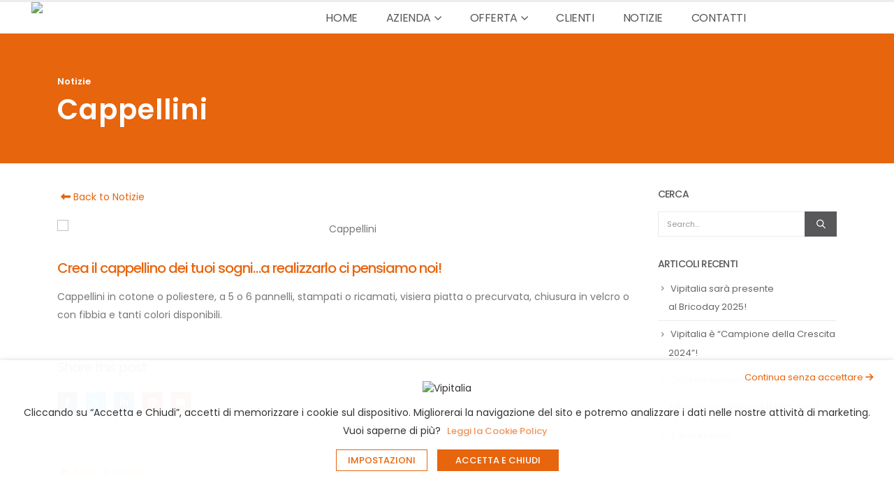

--- FILE ---
content_type: text/html; charset=UTF-8
request_url: https://vipitalia.it/notizie/cappellini/
body_size: 23201
content:
	<!DOCTYPE html>
	<html lang="it-IT">
	<head>
		<meta http-equiv="X-UA-Compatible" content="IE=edge" />
		<meta http-equiv="Content-Type" content="text/html; charset=UTF-8" />
		<meta name="viewport" content="width=device-width, initial-scale=1, minimum-scale=1" />

		<link rel="profile" href="https://gmpg.org/xfn/11" />
		<link rel="pingback" href="https://vipitalia.it/xmlrpc.php" />
		<meta name='robots' content='index, follow, max-image-preview:large, max-snippet:-1, max-video-preview:-1' />

	<!-- This site is optimized with the Yoast SEO plugin v26.5 - https://yoast.com/wordpress/plugins/seo/ -->
	<title>Cappellini personalizzati</title>
	<meta name="description" content="Crea il cappellino dei tuoi sogni…a realizzarlo ci pensiamo noi!" />
	<link rel="canonical" href="https://vipitalia.it/notizie/cappellini/" />
	<meta property="og:locale" content="it_IT" />
	<meta property="og:type" content="article" />
	<meta property="og:title" content="Cappellini personalizzati" />
	<meta property="og:description" content="Crea il cappellino dei tuoi sogni…a realizzarlo ci pensiamo noi!" />
	<meta property="og:url" content="https://vipitalia.it/notizie/cappellini/" />
	<meta property="og:site_name" content="Vipitalia" />
	<meta property="article:publisher" content="https://www.facebook.com/vipitaliasrl/" />
	<meta property="article:published_time" content="2018-09-18T16:57:32+00:00" />
	<meta property="article:modified_time" content="2023-04-28T16:59:55+00:00" />
	<meta property="og:image" content="https://vipitalia.it/wp-content/uploads/2023/04/cappellini.jpg" />
	<meta property="og:image:width" content="900" />
	<meta property="og:image:height" content="600" />
	<meta property="og:image:type" content="image/jpeg" />
	<meta name="author" content="vip" />
	<meta name="twitter:card" content="summary_large_image" />
	<meta name="twitter:label1" content="Scritto da" />
	<meta name="twitter:data1" content="vip" />
	<meta name="twitter:label2" content="Tempo di lettura stimato" />
	<meta name="twitter:data2" content="1 minuto" />
	<script type="application/ld+json" class="yoast-schema-graph">{"@context":"https://schema.org","@graph":[{"@type":"Article","@id":"https://vipitalia.it/notizie/cappellini/#article","isPartOf":{"@id":"https://vipitalia.it/notizie/cappellini/"},"author":{"name":"vip","@id":"https://vipitalia.it/#/schema/person/8ae6662da47fc75df476aae2ae39ad77"},"headline":"Cappellini","datePublished":"2018-09-18T16:57:32+00:00","dateModified":"2023-04-28T16:59:55+00:00","mainEntityOfPage":{"@id":"https://vipitalia.it/notizie/cappellini/"},"wordCount":37,"publisher":{"@id":"https://vipitalia.it/#organization"},"image":{"@id":"https://vipitalia.it/notizie/cappellini/#primaryimage"},"thumbnailUrl":"https://vipitalia.it/wp-content/uploads/2023/04/cappellini.jpg","articleSection":["Notizie"],"inLanguage":"it-IT"},{"@type":"WebPage","@id":"https://vipitalia.it/notizie/cappellini/","url":"https://vipitalia.it/notizie/cappellini/","name":"Cappellini personalizzati","isPartOf":{"@id":"https://vipitalia.it/#website"},"primaryImageOfPage":{"@id":"https://vipitalia.it/notizie/cappellini/#primaryimage"},"image":{"@id":"https://vipitalia.it/notizie/cappellini/#primaryimage"},"thumbnailUrl":"https://vipitalia.it/wp-content/uploads/2023/04/cappellini.jpg","datePublished":"2018-09-18T16:57:32+00:00","dateModified":"2023-04-28T16:59:55+00:00","description":"Crea il cappellino dei tuoi sogni…a realizzarlo ci pensiamo noi!","breadcrumb":{"@id":"https://vipitalia.it/notizie/cappellini/#breadcrumb"},"inLanguage":"it-IT","potentialAction":[{"@type":"ReadAction","target":["https://vipitalia.it/notizie/cappellini/"]}]},{"@type":"ImageObject","inLanguage":"it-IT","@id":"https://vipitalia.it/notizie/cappellini/#primaryimage","url":"https://vipitalia.it/wp-content/uploads/2023/04/cappellini.jpg","contentUrl":"https://vipitalia.it/wp-content/uploads/2023/04/cappellini.jpg","width":900,"height":600,"caption":"Cappellini"},{"@type":"BreadcrumbList","@id":"https://vipitalia.it/notizie/cappellini/#breadcrumb","itemListElement":[{"@type":"ListItem","position":1,"name":"Home","item":"https://vipitalia.it/"},{"@type":"ListItem","position":2,"name":"Notizie","item":"https://vipitalia.it/notizie/"},{"@type":"ListItem","position":3,"name":"Cappellini"}]},{"@type":"WebSite","@id":"https://vipitalia.it/#website","url":"https://vipitalia.it/","name":"Vipitalia: The Power of Promotion","description":"","publisher":{"@id":"https://vipitalia.it/#organization"},"potentialAction":[{"@type":"SearchAction","target":{"@type":"EntryPoint","urlTemplate":"https://vipitalia.it/?s={search_term_string}"},"query-input":{"@type":"PropertyValueSpecification","valueRequired":true,"valueName":"search_term_string"}}],"inLanguage":"it-IT"},{"@type":"Organization","@id":"https://vipitalia.it/#organization","name":"Vipitalia: The Power of Promotion","url":"https://vipitalia.it/","logo":{"@type":"ImageObject","inLanguage":"it-IT","@id":"https://vipitalia.it/#/schema/logo/image/","url":"https://vipitalia.it/wp-content/uploads/2023/02/favicon-vipitalia-120.png","contentUrl":"https://vipitalia.it/wp-content/uploads/2023/02/favicon-vipitalia-120.png","width":120,"height":120,"caption":"Vipitalia: The Power of Promotion"},"image":{"@id":"https://vipitalia.it/#/schema/logo/image/"},"sameAs":["https://www.facebook.com/vipitaliasrl/","https://www.instagram.com/vipitaliasrl/","https://www.linkedin.com/company/vipitaliasrl/"]},{"@type":"Person","@id":"https://vipitalia.it/#/schema/person/8ae6662da47fc75df476aae2ae39ad77","name":"vip","image":{"@type":"ImageObject","inLanguage":"it-IT","@id":"https://vipitalia.it/#/schema/person/image/","url":"https://secure.gravatar.com/avatar/d986a586c408d37a3416ace580c0e96b0c492fe2412205410a4e92cbae00b71d?s=96&d=mm&r=g","contentUrl":"https://secure.gravatar.com/avatar/d986a586c408d37a3416ace580c0e96b0c492fe2412205410a4e92cbae00b71d?s=96&d=mm&r=g","caption":"vip"},"sameAs":["https://vipitalia.it"]}]}</script>
	<!-- / Yoast SEO plugin. -->


		<link rel="shortcut icon" href="//vipitalia.it/wp-content/uploads/2023/02/favicon-vipitalia-48.png" type="image/x-icon" />
				<link rel="apple-touch-icon" href="//vipitalia.it/wp-content/uploads/2023/02/favicon-vipitalia-60.png" />
				<link rel="apple-touch-icon" sizes="120x120" href="//vipitalia.it/wp-content/uploads/2023/02/favicon-vipitalia-120.png" />
				<link rel="apple-touch-icon" sizes="76x76" href="//vipitalia.it/wp-content/uploads/2023/02/favicon-vipitalia-76.png" />
				<link rel="apple-touch-icon" sizes="152x152" href="//vipitalia.it/wp-content/uploads/2023/02/favicon-vipitalia-152.png" />
		<style id='wp-img-auto-sizes-contain-inline-css'>
img:is([sizes=auto i],[sizes^="auto," i]){contain-intrinsic-size:3000px 1500px}
/*# sourceURL=wp-img-auto-sizes-contain-inline-css */
</style>
<link rel='stylesheet' id='twb-open-sans-css' href='https://fonts.googleapis.com/css?family=Open+Sans%3A300%2C400%2C500%2C600%2C700%2C800&#038;display=swap&#038;ver=6.9' media='all' />
<link rel='stylesheet' id='twbbwg-global-css' href='https://vipitalia.it/wp-content/plugins/photo-gallery/booster/assets/css/global.css?ver=1.0.0' media='all' />
<link rel='stylesheet' id='wp-block-library-css' href='https://vipitalia.it/wp-includes/css/dist/block-library/style.min.css?ver=6.9' media='all' />
<style id='global-styles-inline-css'>
:root{--wp--preset--aspect-ratio--square: 1;--wp--preset--aspect-ratio--4-3: 4/3;--wp--preset--aspect-ratio--3-4: 3/4;--wp--preset--aspect-ratio--3-2: 3/2;--wp--preset--aspect-ratio--2-3: 2/3;--wp--preset--aspect-ratio--16-9: 16/9;--wp--preset--aspect-ratio--9-16: 9/16;--wp--preset--color--black: #000000;--wp--preset--color--cyan-bluish-gray: #abb8c3;--wp--preset--color--white: #ffffff;--wp--preset--color--pale-pink: #f78da7;--wp--preset--color--vivid-red: #cf2e2e;--wp--preset--color--luminous-vivid-orange: #ff6900;--wp--preset--color--luminous-vivid-amber: #fcb900;--wp--preset--color--light-green-cyan: #7bdcb5;--wp--preset--color--vivid-green-cyan: #00d084;--wp--preset--color--pale-cyan-blue: #8ed1fc;--wp--preset--color--vivid-cyan-blue: #0693e3;--wp--preset--color--vivid-purple: #9b51e0;--wp--preset--color--primary: var(--porto-primary-color);--wp--preset--color--secondary: var(--porto-secondary-color);--wp--preset--color--tertiary: var(--porto-tertiary-color);--wp--preset--color--quaternary: var(--porto-quaternary-color);--wp--preset--color--dark: var(--porto-dark-color);--wp--preset--color--light: var(--porto-light-color);--wp--preset--color--primary-hover: var(--porto-primary-light-5);--wp--preset--gradient--vivid-cyan-blue-to-vivid-purple: linear-gradient(135deg,rgb(6,147,227) 0%,rgb(155,81,224) 100%);--wp--preset--gradient--light-green-cyan-to-vivid-green-cyan: linear-gradient(135deg,rgb(122,220,180) 0%,rgb(0,208,130) 100%);--wp--preset--gradient--luminous-vivid-amber-to-luminous-vivid-orange: linear-gradient(135deg,rgb(252,185,0) 0%,rgb(255,105,0) 100%);--wp--preset--gradient--luminous-vivid-orange-to-vivid-red: linear-gradient(135deg,rgb(255,105,0) 0%,rgb(207,46,46) 100%);--wp--preset--gradient--very-light-gray-to-cyan-bluish-gray: linear-gradient(135deg,rgb(238,238,238) 0%,rgb(169,184,195) 100%);--wp--preset--gradient--cool-to-warm-spectrum: linear-gradient(135deg,rgb(74,234,220) 0%,rgb(151,120,209) 20%,rgb(207,42,186) 40%,rgb(238,44,130) 60%,rgb(251,105,98) 80%,rgb(254,248,76) 100%);--wp--preset--gradient--blush-light-purple: linear-gradient(135deg,rgb(255,206,236) 0%,rgb(152,150,240) 100%);--wp--preset--gradient--blush-bordeaux: linear-gradient(135deg,rgb(254,205,165) 0%,rgb(254,45,45) 50%,rgb(107,0,62) 100%);--wp--preset--gradient--luminous-dusk: linear-gradient(135deg,rgb(255,203,112) 0%,rgb(199,81,192) 50%,rgb(65,88,208) 100%);--wp--preset--gradient--pale-ocean: linear-gradient(135deg,rgb(255,245,203) 0%,rgb(182,227,212) 50%,rgb(51,167,181) 100%);--wp--preset--gradient--electric-grass: linear-gradient(135deg,rgb(202,248,128) 0%,rgb(113,206,126) 100%);--wp--preset--gradient--midnight: linear-gradient(135deg,rgb(2,3,129) 0%,rgb(40,116,252) 100%);--wp--preset--font-size--small: 13px;--wp--preset--font-size--medium: 20px;--wp--preset--font-size--large: 36px;--wp--preset--font-size--x-large: 42px;--wp--preset--spacing--20: 0.44rem;--wp--preset--spacing--30: 0.67rem;--wp--preset--spacing--40: 1rem;--wp--preset--spacing--50: 1.5rem;--wp--preset--spacing--60: 2.25rem;--wp--preset--spacing--70: 3.38rem;--wp--preset--spacing--80: 5.06rem;--wp--preset--shadow--natural: 6px 6px 9px rgba(0, 0, 0, 0.2);--wp--preset--shadow--deep: 12px 12px 50px rgba(0, 0, 0, 0.4);--wp--preset--shadow--sharp: 6px 6px 0px rgba(0, 0, 0, 0.2);--wp--preset--shadow--outlined: 6px 6px 0px -3px rgb(255, 255, 255), 6px 6px rgb(0, 0, 0);--wp--preset--shadow--crisp: 6px 6px 0px rgb(0, 0, 0);}:where(.is-layout-flex){gap: 0.5em;}:where(.is-layout-grid){gap: 0.5em;}body .is-layout-flex{display: flex;}.is-layout-flex{flex-wrap: wrap;align-items: center;}.is-layout-flex > :is(*, div){margin: 0;}body .is-layout-grid{display: grid;}.is-layout-grid > :is(*, div){margin: 0;}:where(.wp-block-columns.is-layout-flex){gap: 2em;}:where(.wp-block-columns.is-layout-grid){gap: 2em;}:where(.wp-block-post-template.is-layout-flex){gap: 1.25em;}:where(.wp-block-post-template.is-layout-grid){gap: 1.25em;}.has-black-color{color: var(--wp--preset--color--black) !important;}.has-cyan-bluish-gray-color{color: var(--wp--preset--color--cyan-bluish-gray) !important;}.has-white-color{color: var(--wp--preset--color--white) !important;}.has-pale-pink-color{color: var(--wp--preset--color--pale-pink) !important;}.has-vivid-red-color{color: var(--wp--preset--color--vivid-red) !important;}.has-luminous-vivid-orange-color{color: var(--wp--preset--color--luminous-vivid-orange) !important;}.has-luminous-vivid-amber-color{color: var(--wp--preset--color--luminous-vivid-amber) !important;}.has-light-green-cyan-color{color: var(--wp--preset--color--light-green-cyan) !important;}.has-vivid-green-cyan-color{color: var(--wp--preset--color--vivid-green-cyan) !important;}.has-pale-cyan-blue-color{color: var(--wp--preset--color--pale-cyan-blue) !important;}.has-vivid-cyan-blue-color{color: var(--wp--preset--color--vivid-cyan-blue) !important;}.has-vivid-purple-color{color: var(--wp--preset--color--vivid-purple) !important;}.has-black-background-color{background-color: var(--wp--preset--color--black) !important;}.has-cyan-bluish-gray-background-color{background-color: var(--wp--preset--color--cyan-bluish-gray) !important;}.has-white-background-color{background-color: var(--wp--preset--color--white) !important;}.has-pale-pink-background-color{background-color: var(--wp--preset--color--pale-pink) !important;}.has-vivid-red-background-color{background-color: var(--wp--preset--color--vivid-red) !important;}.has-luminous-vivid-orange-background-color{background-color: var(--wp--preset--color--luminous-vivid-orange) !important;}.has-luminous-vivid-amber-background-color{background-color: var(--wp--preset--color--luminous-vivid-amber) !important;}.has-light-green-cyan-background-color{background-color: var(--wp--preset--color--light-green-cyan) !important;}.has-vivid-green-cyan-background-color{background-color: var(--wp--preset--color--vivid-green-cyan) !important;}.has-pale-cyan-blue-background-color{background-color: var(--wp--preset--color--pale-cyan-blue) !important;}.has-vivid-cyan-blue-background-color{background-color: var(--wp--preset--color--vivid-cyan-blue) !important;}.has-vivid-purple-background-color{background-color: var(--wp--preset--color--vivid-purple) !important;}.has-black-border-color{border-color: var(--wp--preset--color--black) !important;}.has-cyan-bluish-gray-border-color{border-color: var(--wp--preset--color--cyan-bluish-gray) !important;}.has-white-border-color{border-color: var(--wp--preset--color--white) !important;}.has-pale-pink-border-color{border-color: var(--wp--preset--color--pale-pink) !important;}.has-vivid-red-border-color{border-color: var(--wp--preset--color--vivid-red) !important;}.has-luminous-vivid-orange-border-color{border-color: var(--wp--preset--color--luminous-vivid-orange) !important;}.has-luminous-vivid-amber-border-color{border-color: var(--wp--preset--color--luminous-vivid-amber) !important;}.has-light-green-cyan-border-color{border-color: var(--wp--preset--color--light-green-cyan) !important;}.has-vivid-green-cyan-border-color{border-color: var(--wp--preset--color--vivid-green-cyan) !important;}.has-pale-cyan-blue-border-color{border-color: var(--wp--preset--color--pale-cyan-blue) !important;}.has-vivid-cyan-blue-border-color{border-color: var(--wp--preset--color--vivid-cyan-blue) !important;}.has-vivid-purple-border-color{border-color: var(--wp--preset--color--vivid-purple) !important;}.has-vivid-cyan-blue-to-vivid-purple-gradient-background{background: var(--wp--preset--gradient--vivid-cyan-blue-to-vivid-purple) !important;}.has-light-green-cyan-to-vivid-green-cyan-gradient-background{background: var(--wp--preset--gradient--light-green-cyan-to-vivid-green-cyan) !important;}.has-luminous-vivid-amber-to-luminous-vivid-orange-gradient-background{background: var(--wp--preset--gradient--luminous-vivid-amber-to-luminous-vivid-orange) !important;}.has-luminous-vivid-orange-to-vivid-red-gradient-background{background: var(--wp--preset--gradient--luminous-vivid-orange-to-vivid-red) !important;}.has-very-light-gray-to-cyan-bluish-gray-gradient-background{background: var(--wp--preset--gradient--very-light-gray-to-cyan-bluish-gray) !important;}.has-cool-to-warm-spectrum-gradient-background{background: var(--wp--preset--gradient--cool-to-warm-spectrum) !important;}.has-blush-light-purple-gradient-background{background: var(--wp--preset--gradient--blush-light-purple) !important;}.has-blush-bordeaux-gradient-background{background: var(--wp--preset--gradient--blush-bordeaux) !important;}.has-luminous-dusk-gradient-background{background: var(--wp--preset--gradient--luminous-dusk) !important;}.has-pale-ocean-gradient-background{background: var(--wp--preset--gradient--pale-ocean) !important;}.has-electric-grass-gradient-background{background: var(--wp--preset--gradient--electric-grass) !important;}.has-midnight-gradient-background{background: var(--wp--preset--gradient--midnight) !important;}.has-small-font-size{font-size: var(--wp--preset--font-size--small) !important;}.has-medium-font-size{font-size: var(--wp--preset--font-size--medium) !important;}.has-large-font-size{font-size: var(--wp--preset--font-size--large) !important;}.has-x-large-font-size{font-size: var(--wp--preset--font-size--x-large) !important;}
/*# sourceURL=global-styles-inline-css */
</style>

<style id='classic-theme-styles-inline-css'>
/*! This file is auto-generated */
.wp-block-button__link{color:#fff;background-color:#32373c;border-radius:9999px;box-shadow:none;text-decoration:none;padding:calc(.667em + 2px) calc(1.333em + 2px);font-size:1.125em}.wp-block-file__button{background:#32373c;color:#fff;text-decoration:none}
/*# sourceURL=/wp-includes/css/classic-themes.min.css */
</style>
<link rel='stylesheet' id='wp-components-css' href='https://vipitalia.it/wp-includes/css/dist/components/style.min.css?ver=6.9' media='all' />
<link rel='stylesheet' id='wp-preferences-css' href='https://vipitalia.it/wp-includes/css/dist/preferences/style.min.css?ver=6.9' media='all' />
<link rel='stylesheet' id='wp-block-editor-css' href='https://vipitalia.it/wp-includes/css/dist/block-editor/style.min.css?ver=6.9' media='all' />
<link rel='stylesheet' id='popup-maker-block-library-style-css' href='https://vipitalia.it/wp-content/plugins/popup-maker/dist/packages/block-library-style.css?ver=dbea705cfafe089d65f1' media='all' />
<link rel='stylesheet' id='contact-form-7-css' href='https://vipitalia.it/wp-content/plugins/contact-form-7/includes/css/styles.css?ver=6.1.4' media='all' />
<link rel='stylesheet' id='cookie-law-info-css' href='https://vipitalia.it/wp-content/plugins/webtoffee-gdpr-cookie-consent/public/css/cookie-law-info-public.css?ver=2.3.9' media='all' />
<link rel='stylesheet' id='cookie-law-info-gdpr-css' href='https://vipitalia.it/wp-content/plugins/webtoffee-gdpr-cookie-consent/public/css/cookie-law-info-gdpr.css?ver=2.3.9' media='all' />
<style id='cookie-law-info-gdpr-inline-css'>
.cli-modal-content, .cli-tab-content { background-color: #ffffff; }.cli-privacy-content-text, .cli-modal .cli-modal-dialog, .cli-tab-container p, a.cli-privacy-readmore { color: #000000; }.cli-tab-header { background-color: #f2f2f2; }.cli-tab-header, .cli-tab-header a.cli-nav-link,span.cli-necessary-caption,.cli-switch .cli-slider:after { color: #000000; }.cli-switch .cli-slider:before { background-color: #ffffff; }.cli-switch input:checked + .cli-slider:before { background-color: #ffffff; }.cli-switch .cli-slider { background-color: #e3e1e8; }.cli-switch input:checked + .cli-slider { background-color: #28a745; }.cli-modal-close svg { fill: #000000; }.cli-tab-footer .wt-cli-privacy-accept-all-btn { background-color: #00acad; color: #ffffff}.cli-tab-footer .wt-cli-privacy-accept-btn { background-color: #00acad; color: #ffffff}.cli-tab-header a:before{ border-right: 1px solid #000000; border-bottom: 1px solid #000000; }
/*# sourceURL=cookie-law-info-gdpr-inline-css */
</style>
<link rel='stylesheet' id='wpcf7-redirect-script-frontend-css' href='https://vipitalia.it/wp-content/plugins/wpcf7-redirect/build/assets/frontend-script.css?ver=2c532d7e2be36f6af233' media='all' />
<link rel='stylesheet' id='wpml-menu-item-0-css' href='https://vipitalia.it/wp-content/plugins/sitepress-multilingual-cms/templates/language-switchers/menu-item/style.min.css?ver=1' media='all' />
<link rel='stylesheet' id='popup-maker-site-css' href='//vipitalia.it/wp-content/uploads/pum/pum-site-styles.css?generated=1756772825&#038;ver=1.21.5' media='all' />
<link rel='stylesheet' id='porto-css-vars-css' href='https://vipitalia.it/wp-content/uploads/porto_styles/theme_css_vars.css?ver=7.6.3' media='all' />
<link rel='stylesheet' id='js_composer_front-css' href='https://vipitalia.it/wp-content/plugins/js_composer/assets/css/js_composer.min.css?ver=8.0.1' media='all' />
<link rel='stylesheet' id='bootstrap-css' href='https://vipitalia.it/wp-content/uploads/porto_styles/bootstrap.css?ver=7.6.3' media='all' />
<link rel='stylesheet' id='porto-plugins-css' href='https://vipitalia.it/wp-content/themes/porto/css/plugins.css?ver=7.6.3' media='all' />
<link rel='stylesheet' id='porto-theme-css' href='https://vipitalia.it/wp-content/themes/porto/css/theme.css?ver=7.6.3' media='all' />
<link rel='stylesheet' id='porto-animate-css' href='https://vipitalia.it/wp-content/themes/porto/css/part/animate.css?ver=7.6.3' media='all' />
<link rel='stylesheet' id='porto-blog-legacy-css' href='https://vipitalia.it/wp-content/themes/porto/css/part/blog-legacy.css?ver=7.6.3' media='all' />
<link rel='stylesheet' id='porto-header-legacy-css' href='https://vipitalia.it/wp-content/themes/porto/css/part/header-legacy.css?ver=7.6.3' media='all' />
<link rel='stylesheet' id='porto-footer-legacy-css' href='https://vipitalia.it/wp-content/themes/porto/css/part/footer-legacy.css?ver=7.6.3' media='all' />
<link rel='stylesheet' id='porto-side-nav-panel-css' href='https://vipitalia.it/wp-content/themes/porto/css/part/side-nav-panel.css?ver=7.6.3' media='all' />
<link rel='stylesheet' id='porto-media-mobile-sidebar-css' href='https://vipitalia.it/wp-content/themes/porto/css/part/media-mobile-sidebar.css?ver=7.6.3' media='(max-width:991px)' />
<link rel='stylesheet' id='porto-shortcodes-css' href='https://vipitalia.it/wp-content/uploads/porto_styles/shortcodes.css?ver=7.6.3' media='all' />
<link rel='stylesheet' id='porto-theme-wpb-css' href='https://vipitalia.it/wp-content/themes/porto/css/theme_wpb.css?ver=7.6.3' media='all' />
<link rel='stylesheet' id='porto-dynamic-style-css' href='https://vipitalia.it/wp-content/uploads/porto_styles/dynamic_style.css?ver=7.6.3' media='all' />
<link rel='stylesheet' id='porto-type-builder-css' href='https://vipitalia.it/wp-content/plugins/porto-functionality/builders/assets/type-builder.css?ver=3.7.1' media='all' />
<link rel='stylesheet' id='porto-style-css' href='https://vipitalia.it/wp-content/themes/porto/style.css?ver=7.6.3' media='all' />
<style id='porto-style-inline-css'>
.side-header-narrow-bar-logo{max-width:280px}#header,.sticky-header .header-main.sticky{border-top:3px solid #ededed}@media (min-width:992px){}.page-top .page-title-wrap{line-height:0}#header.sticky-header .main-menu > li.menu-item:hover > a,#header.sticky-header .main-menu > li.menu-item.active:hover > a,#header.sticky-header .main-menu > li.menu-custom-content:hover a{color:#e7650d}#header.sticky-header .main-menu > li.menu-item.active > a,#header.sticky-header .main-menu > li.menu-custom-content.active a{color:#e7650d}#header .mobile-toggle{font-size:1.5rem;background-color:#ffffff;color:#e7650d}#header .share-links a{box-shadow:none}#header .share-links a:not(:hover){color:#777777;background-color:rgba(0,0,0,0.01)}#header .share-links a:hover{color:#e7650d;background-color:rgba(0,0,0,0.01)}.page-wrapper{overflow:hidden}.with-number::before{content:'35';display:block;margin-right:15px;font-size:90px;font-weight:700;letter-spacing:-1px;line-height:1;color:#212529}.page-top:before{content:'';position:absolute;left:0;top:0;width:100%;height:100%;background-color:#fff;opacity:.9}.page-top .page-title{font-size:35px;font-weight:600;line-height:1}.page-top .breadcrumbs-wrap{margin-bottom:8px}.page-top ul.breadcrumb > li{font-size:13px;font-weight:600;line-height:24px;text-transform:capitalize}.page-top ul.breadcrumb>li .delimiter{width:auto;margin-left:5px;margin-right:7px}.info-box-wrapper .porto-sicon-title{margin-top:0}.info-box-wrapper .porto-sicon-description{margin-top:0}.info-box-wrapper .porto-sicon-left{padding-top:.5rem}.info-box-wrapper .porto-sicon-read{margin-top:.5rem;padding:0;color:#099fdc;text-transform:uppercase;text-decoration:underline;font-size:13.3px;font-weight:600;line-height:26px}.info-box-wrapper .porto-sicon-read span{display:none}@media(max-width:767px){.info-box-title{margin-top:0 !important;text-align:left}}.service-banner::before{content:'';position:absolute;top:0;right:0;bottom:0;left:0;z-index:2;background:linear-gradient(to bottom,rgba(0,0,0,0) 30%,#212529 100%);pointer-events:none;transition:ease opacity 300ms 100ms}.service-banner .title-wrapper{transition:opacity .3s,transform .3s}.service-banner:hover .title-wrapper{opacity:0;transform:translate(-50%,-20px) !important}.service-banner .details-wrapper{transition:cubic-bezier(0.55,0,0.1,1) .3s}.service-banner:not(:hover) .details-wrapper{transform:translate(-50%,120%) !important;opacity:0}.service-banner::after{content:'';background:rgba(33,37,41,0.8);transition:all 0.3s;bottom:-4px;color:#FFF;left:-4px;position:absolute;right:-4px;top:-4px;display:block;opacity:0}.service-banner:hover::after{opacity:1}.custom-heading-1{-webkit-text-fill-color:transparent;-webkit-text-stroke-width:.5px;-webkit-text-stroke-color:#CCC;white-space:nowrap}.quote-icon svg{display:block;margin-left:auto;margin-right:auto;fill:#262c36}.testimonials-wrapper blockquote p{font-family:Poppins,Arial,sans-serif;font-weight:500;line-height:1.8;font-size:1.2em}.testimonials-wrapper .testimonial{margin-bottom:0}.testimonials-wrapper .testimonial blockquote{margin-bottom:18px;padding:6px 20px}.testimonials-wrapper .testimonial-author strong{font-weight:800}.bg-gradient{background-color:#099fdc !important;background-image:linear-gradient(to right,#099fdc 0,#0b6afb 100%) !important}.process-wrapper{background-position:center;background-repeat:no-repeat}.process-wrapper.vc_column_container > .wpb_wrapper.vc_column-inner{width:100%;min-height:1px;padding-left:32px;padding-right:32px;position:relative;max-width:555px;padding-top:7rem;padding-bottom:3rem;margin-left:auto;margin-right:30px}.process-wrapper .porto-process .process-step-circle{margin-top:0;background-color:#262c36;color:#fff;border:0}.process-wrapper .porto-process .step-item-title{margin-top:4px;margin-bottom:0;font-size:18.9px;line-height:27px}.process-wrapper .porto-process .process-step-desc{margin-bottom:0;font-size:15.4px;font-weight:500;color:#999}.process-wrapper .porto-process .process-step-circle:before,.process-wrapper .porto-process .process-step-circle:after{height:calc(100% - 20px);top:70px;left:30px}.process-wrapper .porto-process .process-step:last-child{padding-bottom:28px}.process-wrapper .porto-process .process-step:last-child .process-step-circle:after,.process-wrapper .porto-process .process-step:last-child .process-step-circle:before{content:none}.parallax-bg{min-height:500px}.with-custom-underline::after{content:'';display:block;margin:22px 0;width:50px;height:3px;background:#099fdc}.blog-wrapper .row{justify-content:space-between}.custom-faqs .toggle label{padding:23px 30px;border:none;background-color:#fff;color:#212529;font-size:16px;font-weight:700;letter-spacing:27px;letter-spacing:-.05em}.custom-faqs .toggle label:before{content:'+';top:50%;right:25px;width:auto;height:auto;font-size:inherit;font-weight:inherit;transform:translate3d(0,-50%,0) rotate(0deg);border:none}.custom-faqs .toggle.active label:before{transform:translate3d(0,-50%,0) rotate(45deg)}.custom-faqs .toggle{padding-bottom:17px}.custom-faqs .toggle-content{padding:2rem;background-color:#fff}.brand-slider img{max-width:140px;margin:0 auto}.brand-slider figure:first-child img{max-width:90px}.brand-slider figure:nth-child(5) img,.brand-slider figure:nth-child(6) img{max-width:100px}.custom-google-map .custom-heading-1{position:absolute;left:-2.4%;top:0;transform:rotateZ(90deg);transform-origin:top left}
/*# sourceURL=porto-style-inline-css */
</style>
<link rel='stylesheet' id='styles-child-css' href='https://vipitalia.it/wp-content/themes/vip-italia/style.css?ver=6.9' media='all' />
<script src="https://vipitalia.it/wp-includes/js/jquery/jquery.min.js?ver=3.7.1" id="jquery-core-js"></script>
<script src="https://vipitalia.it/wp-includes/js/jquery/jquery-migrate.min.js?ver=3.4.1" id="jquery-migrate-js"></script>
<script src="https://vipitalia.it/wp-content/plugins/photo-gallery/booster/assets/js/circle-progress.js?ver=1.2.2" id="twbbwg-circle-js"></script>
<script id="twbbwg-global-js-extra">
var twb = {"nonce":"7ec0fa03a0","ajax_url":"https://vipitalia.it/wp-admin/admin-ajax.php","plugin_url":"https://vipitalia.it/wp-content/plugins/photo-gallery/booster","href":"https://vipitalia.it/wp-admin/admin.php?page=twbbwg_photo-gallery"};
var twb = {"nonce":"7ec0fa03a0","ajax_url":"https://vipitalia.it/wp-admin/admin-ajax.php","plugin_url":"https://vipitalia.it/wp-content/plugins/photo-gallery/booster","href":"https://vipitalia.it/wp-admin/admin.php?page=twbbwg_photo-gallery"};
//# sourceURL=twbbwg-global-js-extra
</script>
<script src="https://vipitalia.it/wp-content/plugins/photo-gallery/booster/assets/js/global.js?ver=1.0.0" id="twbbwg-global-js"></script>
<script id="wpml-cookie-js-extra">
var wpml_cookies = {"wp-wpml_current_language":{"value":"it","expires":1,"path":"/"}};
var wpml_cookies = {"wp-wpml_current_language":{"value":"it","expires":1,"path":"/"}};
//# sourceURL=wpml-cookie-js-extra
</script>
<script src="https://vipitalia.it/wp-content/plugins/sitepress-multilingual-cms/res/js/cookies/language-cookie.js?ver=476000" id="wpml-cookie-js" defer data-wp-strategy="defer"></script>
<script id="cookie-law-info-js-extra">
var Cli_Data = {"nn_cookie_ids":[],"non_necessary_cookies":[],"cookielist":{"necessary":{"id":26,"status":true,"priority":0,"title":"Necessari","strict":true,"default_state":false,"ccpa_optout":false,"loadonstart":false}},"ajax_url":"https://vipitalia.it/wp-admin/admin-ajax.php","current_lang":"it","security":"c98fc4e655","eu_countries":["GB"],"geoIP":"disabled","use_custom_geolocation_api":"","custom_geolocation_api":"https://geoip.cookieyes.com/geoip/checker/result.php","consentVersion":"1","strictlyEnabled":["necessary","obligatoire"],"cookieDomain":"","privacy_length":"250","ccpaEnabled":"","ccpaRegionBased":"","ccpaBarEnabled":"","ccpaType":"gdpr","triggerDomRefresh":"","secure_cookies":""};
var log_object = {"ajax_url":"https://vipitalia.it/wp-admin/admin-ajax.php"};
//# sourceURL=cookie-law-info-js-extra
</script>
<script src="https://vipitalia.it/wp-content/plugins/webtoffee-gdpr-cookie-consent/public/js/cookie-law-info-public.js?ver=2.3.9" id="cookie-law-info-js"></script>
<script></script><meta name="generator" content="WPML ver:4.7.6 stt:1,27;" />
 <style> #h5vpQuickPlayer { width: 100%; max-width: 100%; margin: 0 auto; } </style> <!-- Analytics by WP Statistics - https://wp-statistics.com -->
		<script type="text/javascript" id="webfont-queue">
		WebFontConfig = {
			google: { families: [ 'Poppins:400,500,600,700,800','Shadows+Into+Light:400,700','Playfair+Display:400,700','Open+Sans:400,600,700' ] }
		};
		(function(d) {
			var wf = d.createElement('script'), s = d.scripts[d.scripts.length - 1];
			wf.src = 'https://vipitalia.it/wp-content/themes/porto/js/libs/webfont.js';
			wf.async = true;
			s.parentNode.insertBefore(wf, s);
		})(document);</script>
		<meta name="generator" content="Powered by WPBakery Page Builder - drag and drop page builder for WordPress."/>
<link rel="icon" href="https://vipitalia.it/wp-content/uploads/2023/12/cropped-favicon-32x32.png" sizes="32x32" />
<link rel="icon" href="https://vipitalia.it/wp-content/uploads/2023/12/cropped-favicon-192x192.png" sizes="192x192" />
<link rel="apple-touch-icon" href="https://vipitalia.it/wp-content/uploads/2023/12/cropped-favicon-180x180.png" />
<meta name="msapplication-TileImage" content="https://vipitalia.it/wp-content/uploads/2023/12/cropped-favicon-270x270.png" />
<noscript><style> .wpb_animate_when_almost_visible { opacity: 1; }</style></noscript>		<link rel="stylesheet" id="my-css" href="/wp-content/themes/vip-italia/custom.css" type="text/css" media="all">
	<link rel='stylesheet' id='cookie-law-info-table-css' href='https://vipitalia.it/wp-content/plugins/webtoffee-gdpr-cookie-consent/public/css/cookie-law-info-table.css?ver=2.3.9' media='all' />
</head>
	<body class="wp-singular post-template-default single single-post postid-2196 single-format-standard wp-embed-responsive wp-theme-porto wp-child-theme-vip-italia lang-it full blog-1 wpb-js-composer js-comp-ver-8.0.1 vc_responsive">
	
	<div class="page-wrapper"><!-- page wrapper -->
		
											<!-- header wrapper -->
				<div class="header-wrapper">
										
<header  id="header" class="header-builder header-builder-p">
<div class="porto-block" data-id="737"><div class="container-fluid"><style>.vc_custom_1667968694755{border-bottom-width: 1px !important;border-bottom-color: rgba(0,0,0,0.06) !important;border-bottom-style: solid !important;}.vc_custom_1667969019089{border-right-width: 1px !important;border-left-width: 1px !important;border-left-color: rgba(0,0,0,0.06) !important;border-left-style: solid !important;border-right-color: rgba(0,0,0,0.06) !important;border-right-style: solid !important;}.vc_custom_1653442700895{padding-right: 24px !important;padding-left: 24px !important;}.vc_custom_1679331335538{margin-right: 0px !important;margin-bottom: 0px !important;}.header-builder-p .vc_column-inner>*:not(.vc_row) { margin-right: 1.5rem; }
.header-builder-p .vc_column-inner>*:last-child { margin-right: 0; }
.header-builder-p .vc_column-inner .share-links { margin: -2px -10px; }
.header-builder-p .view-switcher .popup { right: 0; }
.header-builder-p .main-menu { margin-right: auto !important; --porto-submenu-item-bbw: 0;  }</style><div class="vc_row wpb_row row top-row mx-0 header-main wpb_custom_034b39d9bc6c6b310d69e39f0ccf274f"><div class="flex-auto px-0 vc_column_container col-md-6"><div class="wpb_wrapper vc_column-inner">
	<div class="logo wpb_custom_1c5be94e08328b7326efe21c5063bd7b">
	<a aria-label="Site Logo" href="https://vipitalia.it/" title="Vipitalia - "  rel="home">
		<img class="img-responsive standard-logo retina-logo" width="320" height="149" src="//vipitalia.it/wp-content/uploads/2023/02/logo-vipitalia-trasparente-small.png" alt="Vipitalia" />	</a>
	</div>
	</div></div><div class="flex-1 px-0 d-flex vc_column_container col-md-6 vc_custom_1667968694755"><div class="wpb_wrapper vc_column-inner"><div class="vc_row wpb_row vc_inner row vc_column-gap-1"><div class="ps-lg-3 vc_column_container flex-1 vc_custom_1667969019089"><div class="wpb_wrapper vc_column-inner"><ul id="menu-menu-navigazione-it" class="wpb_custom_b83cf44ab1a55d4eaf1566accd7eb16e margin-0-auto main-menu mega-menu show-arrow"><li id="nav-menu-item-1918" class="menu-item menu-item-type-post_type menu-item-object-page menu-item-home narrow"><a href="https://vipitalia.it/">Home</a></li>
<li id="nav-menu-item-1919" class="menu-item menu-item-type-post_type menu-item-object-page menu-item-has-children has-sub narrow"><a href="https://vipitalia.it/azienda/">Azienda</a>
<div class="popup"><div class="inner" style=""><ul class="sub-menu porto-narrow-sub-menu">
	<li id="nav-menu-item-3218" class="menu-item menu-item-type-post_type menu-item-object-page" data-cols="1"><a href="https://vipitalia.it/azienda/certificazioni/">Certificazioni</a></li>
	<li id="nav-menu-item-1926" class="menu-item menu-item-type-post_type menu-item-object-page" data-cols="1"><a href="https://vipitalia.it/azienda/storia-di-vipitalia/">Storia</a></li>
	<li id="nav-menu-item-1927" class="menu-item menu-item-type-post_type menu-item-object-page" data-cols="1"><a href="https://vipitalia.it/azienda/team/">Team</a></li>
	<li id="nav-menu-item-2568" class="menu-item menu-item-type-post_type menu-item-object-page" data-cols="1"><a href="https://vipitalia.it/azienda/research-and-design/">Research &#038; Design</a></li>
	<li id="nav-menu-item-2301" class="menu-item menu-item-type-post_type menu-item-object-page" data-cols="1"><a href="https://vipitalia.it/azienda/professional-and-promotional/">Professional &#038; Promotional</a></li>
	<li id="nav-menu-item-1925" class="menu-item menu-item-type-post_type menu-item-object-page" data-cols="1"><a href="https://vipitalia.it/azienda/solutions/">Solutions</a></li>
	<li id="nav-menu-item-1922" class="menu-item menu-item-type-post_type menu-item-object-page" data-cols="1"><a href="https://vipitalia.it/azienda/eventi/">Eventi</a></li>
</ul></div></div>
</li>
<li id="nav-menu-item-1937" class="menu-item menu-item-type-post_type menu-item-object-page menu-item-has-children has-sub narrow"><a href="https://vipitalia.it/offerta/">Offerta</a>
<div class="popup"><div class="inner" style=""><ul class="sub-menu porto-narrow-sub-menu">
	<li id="nav-menu-item-3658" class="menu-item menu-item-type-post_type menu-item-object-page" data-cols="1"><a href="https://vipitalia.it/offerta/case_history/">Case History</a></li>
	<li id="nav-menu-item-3083" class="menu-item menu-item-type-post_type menu-item-object-page" data-cols="1"><a href="https://vipitalia.it/offerta/portfolio/">Portfolio</a></li>
	<li id="nav-menu-item-1947" class="menu-item menu-item-type-custom menu-item-object-custom" data-cols="1"><a target="_blank" href="https://www.shoppervip.it/">Shopper</a></li>
	<li id="nav-menu-item-3733" class="menu-item menu-item-type-post_type menu-item-object-page" data-cols="1"><a href="https://vipitalia.it/offerta/cataloghi-2/">Scarica Cataloghi</a></li>
	<li id="nav-menu-item-1946" class="menu-item menu-item-type-custom menu-item-object-custom" data-cols="1"><a href="https://www.mrbrando.it/">Compra Online</a></li>
</ul></div></div>
</li>
<li id="nav-menu-item-1928" class="menu-item menu-item-type-post_type menu-item-object-page narrow"><a href="https://vipitalia.it/clienti/">Clienti</a></li>
<li id="nav-menu-item-1930" class="menu-item menu-item-type-post_type menu-item-object-page current_page_parent narrow"><a href="https://vipitalia.it/notizie/">Notizie</a></li>
<li id="nav-menu-item-1929" class="menu-item menu-item-type-post_type menu-item-object-page narrow"><a href="https://vipitalia.it/contatti/">Contatti</a></li>
<li id="nav-menu-item-wpml-ls-35-en" class="menu-item wpml-ls-slot-35 wpml-ls-item wpml-ls-item-en wpml-ls-menu-item wpml-ls-first-item wpml-ls-last-item menu-item-type-wpml_ls_menu_item menu-item-object-wpml_ls_menu_item narrow"><a title="Passa a Inglese" href="https://vipitalia.it/en/news/caps/"><img
            class="wpml-ls-flag"
            src="https://vipitalia.it/wp-content/plugins/sitepress-multilingual-cms/res/flags/en.png"
            alt=""
            
            
    /><span class="wpml-ls-display">Inglese</span></a></li>
</ul><a  aria-label="Mobile Menu" href="#" class="mobile-toggle mr-4 wpb_custom_d100113dacdd9774aca8d2a074787642"><i class="fas fa-bars"></i></a></div></div><div class="d-xxl-flex d-none vc_column_container flex-auto vc_custom_1653442700895"><div class="wpb_wrapper vc_column-inner"><div class="vc_btn3-container  btn-primary-alt btn-mrbrando vc_btn3-inline vc_custom_1679331335538 vc_do_btn" >
	<a class="vc_btn3 vc_btn3-shape-default wpb_custom_6687b26f39488ddbb85ddb3c1ce8e111 btn btn-flat btn-xs btn-primary" style="font-size:0.8rem; font-weight:600; padding-top:11px; padding-bottom:11px;" href="https://www.mrbrando.it/" title="" target="_blank">Compra su MrBrando</a>	</div>
<div class="share-links wpb_custom_8739c2fe05225d23feb1f5d2b3b5354f">		<a target="_blank"  rel="nofollow noopener noreferrer" class="share-facebook" href="https://www.facebook.com/vipitaliasrl/" aria-label="Facebook" title="Facebook"></a>
				<a target="_blank"  rel="nofollow noopener noreferrer" class="share-instagram" href="https://www.instagram.com/vipitaliasrl/" aria-label="Instagram" title="Instagram"></a>
				<a target="_blank"  rel="nofollow noopener noreferrer" class="share-linkedin" href="https://www.linkedin.com/company/3152227/" aria-label="LinkedIn" title="LinkedIn"></a>
		</div></div></div></div></div></div></div></div></div></header>

									</div>
				<!-- end header wrapper -->
			
			
					<section class="page-top page-header-1">
	<div class="container">
	<div class="row">
		<div class="col-lg-12">
							<div class="breadcrumbs-wrap">
					<ul class="breadcrumb" itemscope itemtype="https://schema.org/BreadcrumbList"><li class="home" itemprop="itemListElement" itemscope itemtype="https://schema.org/ListItem"><a itemprop="item" href="https://vipitalia.it" title="Go to Home Page"><span itemprop="name">Home</span></a><meta itemprop="position" content="1" /><i class="delimiter delimiter-2"></i></li><li itemprop="itemListElement" itemscope itemtype="https://schema.org/ListItem"><a itemprop="item" href="https://vipitalia.it/notizie/"><span itemprop="name">Notizie</span></a><meta itemprop="position" content="2" /><i class="delimiter delimiter-2"></i></li><li itemprop="itemListElement" itemscope itemtype="https://schema.org/ListItem"><a itemprop="item" href="https://vipitalia.it/category/notizie/"><span itemprop="name">Notizie</span></a><meta itemprop="position" content="3" /><i class="delimiter delimiter-2"></i></li><li>Cappellini</li></ul>				</div>
						<div class="page-title-wrap">
								<h1 class="page-title">Cappellini</h1>
							</div>
					</div>
	</div>
</div>
	</section>
	
		<div id="main" class="column2 column2-right-sidebar boxed"><!-- main -->

			<div class="container">
			<div class="row main-content-wrap">

			<!-- main content -->
			<div class="main-content col-lg-9">

			
<div id="content" role="main" class="porto-single-page">

								<a class="inline-block m-b-md" href="https://vipitalia.it/notizie/"><i class="fas fa-long-arrow-alt-left p-l-xs"></i> Back to Notizie</a>
			
<article class="post-full hide-post-date post-title-simple post-2196 post type-post status-publish format-standard has-post-thumbnail hentry category-notizie">

		<div class="post-image single">
		<div class="post-slideshow porto-carousel owl-carousel has-ccols ccols-1  nav-inside nav-inside-center nav-style-2 show-nav-hover" data-plugin-options='{"nav":true}'>
											<div>
								<div class="img-thumbnail">
						<img width="900" height="600" src="https://vipitalia.it/wp-content/uploads/2023/04/cappellini.jpg" class="owl-lazy img-responsive" alt="Cappellini" decoding="async" fetchpriority="high" srcset="https://vipitalia.it/wp-content/uploads/2023/04/cappellini.jpg 900w, https://vipitalia.it/wp-content/uploads/2023/04/cappellini-768x512.jpg 768w, https://vipitalia.it/wp-content/uploads/2023/04/cappellini-640x427.jpg 640w, https://vipitalia.it/wp-content/uploads/2023/04/cappellini-400x267.jpg 400w" sizes="(max-width: 900px) 100vw, 900px" />													<span class="zoom" data-src="https://vipitalia.it/wp-content/uploads/2023/04/cappellini.jpg" data-title=""><i class="fas fa-search"></i></span>
											</div>
								</div>
								</div>
		
			</div>
	
	
	<div class="post-content">
				<span class="vcard" style="display: none;"><span class="fn"><a href="https://vipitalia.it/author/vip/" title="Articoli scritti da vip" rel="author">vip</a></span></span><span class="updated" style="display:none">2023-04-28T18:59:55+02:00</span>
<div class="post-meta ">
				
	
	</div>

		<div class="entry-content">
			<h4>Crea il cappellino dei tuoi sogni…a realizzarlo ci pensiamo noi!</h4>
<p>Cappellini in cotone o poliestere, a 5 o 6 pannelli, stampati o ricamati, visiera piatta o precurvata, chiusura in velcro o con fibbia e tanti colori disponibili.</p>
		</div>

		
	</div>

	<div class="post-gap"></div>

					<div class="post-share post-block">
					<h3>Share this post</h3>
							<div class="share-links"><a href="https://www.facebook.com/sharer.php?u=https://vipitalia.it/notizie/cappellini/" target="_blank"  rel="noopener noreferrer nofollow" data-bs-tooltip data-bs-placement='bottom' title="Facebook" class="share-facebook">Facebook</a>
		<a href="https://twitter.com/intent/tweet?text=Cappellini&amp;url=https://vipitalia.it/notizie/cappellini/" target="_blank"  rel="noopener noreferrer nofollow" data-bs-tooltip data-bs-placement='bottom' title="X" class="share-twitter">Twitter</a>
		<a href="https://www.linkedin.com/shareArticle?mini=true&amp;url=https://vipitalia.it/notizie/cappellini/&amp;title=Cappellini" target="_blank"  rel="noopener noreferrer nofollow" data-bs-tooltip data-bs-placement='bottom' title="LinkedIn" class="share-linkedin">LinkedIn</a>
		<a href="https://pinterest.com/pin/create/button/?url=https://vipitalia.it/notizie/cappellini/&amp;media=https://vipitalia.it/wp-content/uploads/2023/04/cappellini.jpg" target="_blank"  rel="noopener noreferrer nofollow" data-bs-tooltip data-bs-placement='bottom' title="Pinterest" class="share-pinterest">Pinterest</a>
		<a href="mailto:?subject=Cappellini&amp;body=https://vipitalia.it/notizie/cappellini/" target="_blank"  rel="noopener noreferrer nofollow" data-bs-tooltip data-bs-placement='bottom' title="Email" class="share-email">Email</a>
	</div>			</div>
		
	

	
</article>
										<a class="inline-block m-t-md m-b-md" href="https://vipitalia.it/notizie/"><i class="fas fa-long-arrow-alt-left p-l-xs"></i> Back to Notizie</a>
									<hr class="tall"/>
					<div class="related-posts">
												<h4 class="sub-title">Related <strong>Posts</strong></h4>
						<div class="post-carousel porto-carousel owl-carousel show-nav-title has-ccols has-ccols-spacing ccols-1 ccols-lg-3 ccols-md-3 ccols-sm-2" data-plugin-options="{&quot;themeConfig&quot;:true,&quot;lg&quot;:3,&quot;md&quot;:3,&quot;sm&quot;:2,&quot;margin&quot;:30}">
						
<div class="post-item style-2 post-title-simple">
	            <link rel="stylesheet" id="porto-thumb-info-css" href="https://vipitalia.it/wp-content/themes/porto/css/part/thumb-info.css?ver=7.6.3" type="text/css" media="all" />             		<a aria-label="Go to post page" href="https://vipitalia.it/notizie/borsa-waterproof-personalizzata/"> <span class="post-image thumb-info thumb-info-hide-wrapper-bg thumb-info-no-zoom m-b-md"> <span class="thumb-info-wrapper"> <img class="img-responsive" width="450" height="231" src="https://vipitalia.it/wp-content/uploads/2023/04/borsa_waterproof-450x231.jpg" alt="Borsa waterproof" />
			<span class="zoom" data-src="https://vipitalia.it/wp-content/uploads/2023/04/borsa_waterproof.jpg" data-title=""><i class="fas fa-search"></i></span>
		</span> </span> </a>
		<div class="post-recent-main">
	<!-- Post meta before content -->
		<div class="post-recent-content"> 
		<h5> <a class="text-dark" href="https://vipitalia.it/notizie/borsa-waterproof-personalizzata/">
		Borsa Waterproof personalizzata		</a> </h5>
		<p class="post-excerpt">È tempo di mandare in vacanza il tuo logo!
Regala ai tuoi clienti un gadget utile per proteggere gli oggetti dall'acqua:...</p>	</div>
	<!-- Post meta after content -->
	
<div class="post-meta ">
				
	
	</div>
	</div>
</div>

<div class="post-item style-2 post-title-simple">
			<a aria-label="Go to post page" href="https://vipitalia.it/notizie/wireless-charger/"> <span class="post-image thumb-info thumb-info-hide-wrapper-bg thumb-info-no-zoom m-b-md"> <span class="thumb-info-wrapper"> <img class="img-responsive" width="450" height="231" src="https://vipitalia.it/wp-content/uploads/2023/04/wireless-charger-450x231.jpg" alt="Wireless charger" />
			<span class="zoom" data-src="https://vipitalia.it/wp-content/uploads/2023/04/wireless-charger.jpg" data-title=""><i class="fas fa-search"></i></span>
		</span> </span> </a>
		<div class="post-recent-main">
	<!-- Post meta before content -->
		<div class="post-recent-content"> 
		<h5> <a class="text-dark" href="https://vipitalia.it/notizie/wireless-charger/">
		Wireless Charger		</a> </h5>
		<p class="post-excerpt">Wireless charger. Energize your Brand!
Caricabatterie senza fili pratici e funzionali interamente personalizzati, ideali per ricaricare il proprio smartphone in modo...</p>	</div>
	<!-- Post meta after content -->
	
<div class="post-meta ">
				
	
	</div>
	</div>
</div>

<div class="post-item style-2 post-title-simple">
			<a aria-label="Go to post page" href="https://vipitalia.it/notizie/crema-solare-personalizzata/"> <span class="post-image thumb-info thumb-info-hide-wrapper-bg thumb-info-no-zoom m-b-md"> <span class="thumb-info-wrapper"> <img class="img-responsive" width="450" height="231" src="https://vipitalia.it/wp-content/uploads/2023/04/crema_solare-450x231.jpg" alt="Crema solare" />
			<span class="zoom" data-src="https://vipitalia.it/wp-content/uploads/2023/04/crema_solare.jpg" data-title=""><i class="fas fa-search"></i></span>
		</span> </span> </a>
		<div class="post-recent-main">
	<!-- Post meta before content -->
		<div class="post-recent-content"> 
		<h5> <a class="text-dark" href="https://vipitalia.it/notizie/crema-solare-personalizzata/">
		Crema solare personalizzata		</a> </h5>
		<p class="post-excerpt">Goditi l’estate senza timore con la tua crema solare personalizzata!
Lozione in tubetto da 60ml dotato di moschettone coordinato, praticissima da...</p>	</div>
	<!-- Post meta after content -->
	
<div class="post-meta ">
				
	
	</div>
	</div>
</div>

<div class="post-item style-2 post-title-simple">
			<a aria-label="Go to post page" href="https://vipitalia.it/notizie/hi-tech-pen-be-on-change/"> <span class="post-image thumb-info thumb-info-hide-wrapper-bg thumb-info-no-zoom m-b-md"> <span class="thumb-info-wrapper"> <img class="img-responsive" width="450" height="231" src="https://vipitalia.it/wp-content/uploads/2023/04/hi-tech-pen-450x231.jpg" alt="Hi-tech pen" />
			<span class="zoom" data-src="https://vipitalia.it/wp-content/uploads/2023/04/hi-tech-pen.jpg" data-title=""><i class="fas fa-search"></i></span>
		</span> </span> </a>
		<div class="post-recent-main">
	<!-- Post meta before content -->
		<div class="post-recent-content"> 
		<h5> <a class="text-dark" href="https://vipitalia.it/notizie/hi-tech-pen-be-on-change/">
		Hi-tech pen. Be on change!		</a> </h5>
		<p class="post-excerpt">Hi-tech pen multifunzionale che ricarica e trasferisce i dati.
Questa penna a sfera con cavetto USB è personalizzabile con il tuo...</p>	</div>
	<!-- Post meta after content -->
	
<div class="post-meta ">
				
	
	</div>
	</div>
</div>

<div class="post-item style-2 post-title-simple">
			<a aria-label="Go to post page" href="https://vipitalia.it/notizie/appendi-borsa/"> <span class="post-image thumb-info thumb-info-hide-wrapper-bg thumb-info-no-zoom m-b-md"> <span class="thumb-info-wrapper"> <img class="img-responsive" width="450" height="231" src="https://vipitalia.it/wp-content/uploads/2023/04/appendi_borsa-450x231.jpg" alt="Appendi borsa" />
			<span class="zoom" data-src="https://vipitalia.it/wp-content/uploads/2023/04/appendi_borsa.jpg" data-title=""><i class="fas fa-search"></i></span>
		</span> </span> </a>
		<div class="post-recent-main">
	<!-- Post meta before content -->
		<div class="post-recent-content"> 
		<h5> <a class="text-dark" href="https://vipitalia.it/notizie/appendi-borsa/">
		Appendi borsa		</a> </h5>
		<p class="post-excerpt">Appendi borsa personalizzati
Appendi borsa da tavolo pieghevole
Dimensioni chiuso: 4,4 cm di diametro x 0,5 cm di altezza
Materiale: gomma, lega di...</p>	</div>
	<!-- Post meta after content -->
	
<div class="post-meta ">
				
	
	</div>
	</div>
</div>

<div class="post-item style-2 post-title-simple">
			<a aria-label="Go to post page" href="https://vipitalia.it/notizie/maglia-running-personalizzata/"> <span class="post-image thumb-info thumb-info-hide-wrapper-bg thumb-info-no-zoom m-b-md"> <span class="thumb-info-wrapper"> <img class="img-responsive" width="450" height="231" src="https://vipitalia.it/wp-content/uploads/2023/04/maglia_running-450x231.jpg" alt="Maglia running" />
			<span class="zoom" data-src="https://vipitalia.it/wp-content/uploads/2023/04/maglia_running.jpg" data-title=""><i class="fas fa-search"></i></span>
		</span> </span> </a>
		<div class="post-recent-main">
	<!-- Post meta before content -->
		<div class="post-recent-content"> 
		<h5> <a class="text-dark" href="https://vipitalia.it/notizie/maglia-running-personalizzata/">
		Maglia Running personalizzata		</a> </h5>
		<p class="post-excerpt">Maglia Running personalizzata

 	Tessuto traspirante 100% poliestere;
 	Varie grammature;
 	Girocollo e manica raglan per una maggiore comodità nella corsa;
 	Modello...</p>	</div>
	<!-- Post meta after content -->
	
<div class="post-meta ">
				
	
	</div>
	</div>
</div>

<div class="post-item style-2 post-title-simple">
			<a aria-label="Go to post page" href="https://vipitalia.it/notizie/caschi/"> <span class="post-image thumb-info thumb-info-hide-wrapper-bg thumb-info-no-zoom m-b-md"> <span class="thumb-info-wrapper"> <img class="img-responsive" width="450" height="231" src="https://vipitalia.it/wp-content/uploads/2023/04/caschi-450x231.jpg" alt="Caschi" />
			<span class="zoom" data-src="https://vipitalia.it/wp-content/uploads/2023/04/caschi.jpg" data-title=""><i class="fas fa-search"></i></span>
		</span> </span> </a>
		<div class="post-recent-main">
	<!-- Post meta before content -->
		<div class="post-recent-content"> 
		<h5> <a class="text-dark" href="https://vipitalia.it/notizie/caschi/">
		Caschi		</a> </h5>
		<p class="post-excerpt">Configura il tuo casco scegliendo tra un’ampia gamma di modelli certificati!
Seleziona la tipologia, il colore (realizzabile a pantone) e il...</p>	</div>
	<!-- Post meta after content -->
	
<div class="post-meta ">
				
	
	</div>
	</div>
</div>

<div class="post-item style-2 post-title-simple">
			<a aria-label="Go to post page" href="https://vipitalia.it/notizie/green-is-the-new-black/"> <span class="post-image thumb-info thumb-info-hide-wrapper-bg thumb-info-no-zoom m-b-md"> <span class="thumb-info-wrapper"> <img class="img-responsive" width="450" height="231" src="https://vipitalia.it/wp-content/uploads/2023/04/green-450x231.jpg" alt="Green" />
			<span class="zoom" data-src="https://vipitalia.it/wp-content/uploads/2023/04/green.jpg" data-title=""><i class="fas fa-search"></i></span>
		</span> </span> </a>
		<div class="post-recent-main">
	<!-- Post meta before content -->
		<div class="post-recent-content"> 
		<h5> <a class="text-dark" href="https://vipitalia.it/notizie/green-is-the-new-black/">
		Green is the new black		</a> </h5>
		<p class="post-excerpt">Un mondo di idee personalizzate per far crescere in modo consapevole ed eco-sostenibile il vostro brand.</p>	</div>
	<!-- Post meta after content -->
	
<div class="post-meta ">
				
	
	</div>
	</div>
</div>

<div class="post-item style-2 post-title-simple">
			<a aria-label="Go to post page" href="https://vipitalia.it/notizie/vipitalia-campione-della-crescita-2024/"> <span class="post-image thumb-info thumb-info-hide-wrapper-bg thumb-info-no-zoom m-b-md"> <span class="thumb-info-wrapper"> <img class="img-responsive" width="450" height="231" src="https://vipitalia.it/wp-content/uploads/2023/12/Campione_della_Crescita_20241-450x231.jpg" alt="Campione della Crescita 2024" />
			<span class="zoom" data-src="https://vipitalia.it/wp-content/uploads/2023/12/Campione_della_Crescita_20241.jpg" data-title=""><i class="fas fa-search"></i></span>
		</span> </span> </a>
		<div class="post-recent-main">
	<!-- Post meta before content -->
		<div class="post-recent-content"> 
		<h5> <a class="text-dark" href="https://vipitalia.it/notizie/vipitalia-campione-della-crescita-2024/">
		Vipitalia è &#8220;Campione della Crescita 2024&#8221;!		</a> </h5>
		<p class="post-excerpt">Con immenso piacere vi comunichiamo che “Campioni della Crescita”, lo studio sulle aziende più dinamiche in Italia, condotto dall’Istituto Tedesco...</p>	</div>
	<!-- Post meta after content -->
	
<div class="post-meta ">
				
	
	</div>
	</div>
</div>

<div class="post-item style-2 post-title-simple">
			<a aria-label="Go to post page" href="https://vipitalia.it/notizie/speaker-waterproof/"> <span class="post-image thumb-info thumb-info-hide-wrapper-bg thumb-info-no-zoom m-b-md"> <span class="thumb-info-wrapper"> <img class="img-responsive" width="450" height="231" src="https://vipitalia.it/wp-content/uploads/2023/04/speaker_waterproof-450x231.jpg" alt="Speaker waterproof" />
			<span class="zoom" data-src="https://vipitalia.it/wp-content/uploads/2023/04/speaker_waterproof.jpg" data-title=""><i class="fas fa-search"></i></span>
		</span> </span> </a>
		<div class="post-recent-main">
	<!-- Post meta before content -->
		<div class="post-recent-content"> 
		<h5> <a class="text-dark" href="https://vipitalia.it/notizie/speaker-waterproof/">
		Speaker Waterproof		</a> </h5>
		<p class="post-excerpt">Porta in doccia la tua musica preferita con gli speaker waterproof a ventosa!
Non perderti nessuna hit, con questo pratico altoparlante...</p>	</div>
	<!-- Post meta after content -->
	
<div class="post-meta ">
				
	
	</div>
	</div>
</div>
						</div>
					</div>
					</div>

		

</div><!-- end main content -->

	<div class="col-lg-3 sidebar porto-blog-sidebar right-sidebar"><!-- main sidebar -->
						<div class="sidebar-content">
						<aside id="search-2" class="widget widget_search"><h3 class="widget-title">Cerca</h3>
<form method="get" id="searchform" class="searchform" action="https://vipitalia.it/">
	<div class="input-group">
		<input class="form-control" placeholder="Search&hellip;" name="s" id="s" type="text">
		<button aria-label="Search" type="submit" class="btn btn-dark p-2"><i class="d-inline-block porto-icon-search-3"></i></button>
	</div>
</form>
</aside>
		<aside id="recent-posts-2" class="widget widget_recent_entries">
		<h3 class="widget-title">Articoli recenti</h3>
		<ul>
											<li>
					<a href="https://vipitalia.it/notizie/vipitalia-al-bricoday/">Vipitalia sarà presente al Bricoday 2025!</a>
									</li>
											<li>
					<a href="https://vipitalia.it/notizie/vipitalia-campione-della-crescita-2024/">Vipitalia è &#8220;Campione della Crescita 2024&#8221;!</a>
									</li>
											<li>
					<a href="https://vipitalia.it/notizie/occhiali-personalizzati/">Occhiali personalizzati</a>
									</li>
											<li>
					<a href="https://vipitalia.it/notizie/intervista-vipitalia-a-marca-2022/">Intervista Vipitalia a MARCA 2022</a>
									</li>
											<li>
					<a href="https://vipitalia.it/notizie/zaino-in-carta/">Zaino in carta</a>
									</li>
					</ul>

		</aside>		</div>
					</div><!-- end main sidebar -->


	</div>
	</div>

					
				
				</div><!-- end main -->

				
				<div class="footer-wrapper">

															<footer id="footer" class="footer footer-builder"><div class="porto-block" data-id="87"><div class="container-fluid"><style>.vc_custom_1683658349192{padding-top: 56px !important;padding-bottom: 56px !important;}.vc_custom_1681765094137{padding-top: 90px !important;background-color: #58585a !important;}.vc_custom_1676301995185{background-color: #e7650d !important;}.vc_custom_1678825112509{background-color: #ffffff !important;}.vc_custom_1676603738612{margin-bottom: 20px !important;}.vc_custom_1676376876109{margin-bottom: 0px !important;}.vc_custom_1678793432755{margin-bottom: 0px !important;}.vc_custom_1678793226911{margin-bottom: 15px !important;}.vc_custom_1678811676151{margin-top: 15px !important;}.vc_custom_1676376782623{margin-bottom: 5px !important;}.vc_custom_1676376766742{margin-bottom: 5px !important;}.vc_custom_1676376807197{margin-bottom: 5px !important;}.vc_custom_1676376827119{margin-bottom: 5px !important;}.vc_custom_1678793447119{margin-top: 15px !important;}.vc_custom_1744634907201{border-top-width: 1px !important;padding-top: 46px !important;padding-bottom: 48px !important;border-top-style: solid !important;border-color: rgba(255,255,255,0.1) !important;}.vc_custom_1681918105802{padding-top: 25px !important;padding-bottom: 25px !important;}.footer-logo { max-width: 88px; }
.menu-2-cols .widget { margin-bottom: 1rem; }
.menu-2-cols .menu { column-count: 2; border-bottom: none; }
.menu-2-cols .menu > .menu-item { margin-bottom: 13px;  padding: 0; font-size: 12.6px; line-height: 24px; border-top: none; color: #969696; }
.menu-2-cols .menu > .menu-item > a { color: inherit; font-weight: inherit; }
.menu-2-cols .menu > .menu-item:hover { color: #099fdc; }
.menu-2-cols .menu-item:before { content: none !important; }
.footer .wpcf7-form { display: flex; align-items: center; }
@media (max-width: 768px) { .footer .wpcf7-form { display: block; } .footer .wpcf7-form h4 { margin-bottom: 1rem !important; } }
.footer .wpcf7-form .form-wrapper { flex: 1; }
.footer .wpcf7-form input { padding: 0.7rem 1rem; background-color: #f4f4f4; border: none; font-size: .85rem; line-height: 1.85; }
.footer .wpcf7-form button { padding: 0.75rem 1.25rem; font-size: .8rem; font-weight: 700; line-height: 1.5; height: 100%; text-transform: uppercase; }
.footer .wpcf7-form h4 { font-size: 17.64px; font-weight: 600; line-height:  27px; color: #fff; }</style><div class="vc_row wpb_row top-row bg-gradient tuo-progetto vc_custom_1683658349192 porto-inner-container wpb_custom_034b39d9bc6c6b310d69e39f0ccf274f"><div class="porto-wrap-container container"><div class="row align-items-center vc_column-gap-20"><div class="vc_column_container col-md-12"><div class="wpb_wrapper vc_column-inner"><section class="vc_cta3-container"><div class="vc_general vc_do_cta3 vc_cta3 cta-no-border vc_cta3-style-custom vc_cta3-shape-square vc_cta3-align-center vc_cta3-icon-size-md vc_cta3-actions-right" style="background-color:rgb(231,101,13);background-color:rgba(231,101,13,0.01);"><div class="vc_cta3_content-container"><div class="vc_cta3-content"><header class="vc_cta3-content-header"><h2 style="color:#ffffff;"><b>Contattaci per il tuo progetto</b>, al resto pensiamo noi!</h2><h4 style="color:#ffffff;">Basta inviarci una mail e ti ricontatteremo nel minor tempo possibile</h4></header></div><div class="vc_cta3-actions"><div class="vc_btn3-container vc_btn3-center show-arrow vc_do_btn" >
	<a class="vc_btn3 vc_btn3-shape-default wpb_custom_6687b26f39488ddbb85ddb3c1ce8e111 btn btn-xl btn-primary" style="background-color:#ffffff; color:#e7650d;" href="/contatti/" title="">SCRIVICI SUBITO</a>			<span class="dir-arrow hlb" data-appear-animation-delay="800" data-appear-animation="rotateInUpLeft"></span>
	</div>
</div></div></div></section></div></div></div></div></div><div class="vc_row wpb_row top-row vc_custom_1681765094137 vc_row-has-fill porto-inner-container wpb_custom_034b39d9bc6c6b310d69e39f0ccf274f"><div class="porto-wrap-container container"><div class="row"><div class="vc_column_container col-md-4 vc_custom_1676603738612"><div class="wpb_wrapper vc_column-inner">
	<div class="wpb_single_image wpb_content_element vc_align_center wpb_content_element   footer-logo mb-4 wpb_custom_81a4f7ef9830bf958462581aa01150fb"><div class="wpb_wrapper">
			
			<a href="/" target="_self" aria-label="Zoom the image"><div class="vc_single_image-wrapper   vc_box_border_grey"><img width="575" height="203" src="https://vipitalia.it/wp-content/uploads/2023/02/logo-vipitalia-total-white.png" class="vc_single_image-img attachment-full" alt="" title="logo-vipitalia-total-white" decoding="async" srcset="https://vipitalia.it/wp-content/uploads/2023/02/logo-vipitalia-total-white.png 575w, https://vipitalia.it/wp-content/uploads/2023/02/logo-vipitalia-total-white-400x141.png 400w, https://vipitalia.it/wp-content/uploads/2023/02/logo-vipitalia-total-white-367x130.png 367w" sizes="(max-width: 575px) 100vw, 575px" /></div></a>
		</div>
	</div>
<h4 style="font-size: 1.6em;color: #ffffff;line-height: 27px;font-weight:600" class="vc_custom_heading vc_do_custom_heading mb-3 wpb_custom_aa365bd5046e8294520b4e73732b9d15 align-left" >Sede Legale e Operativa</h4><p style="font-size: 1.1em;color: #ffffff" class="vc_custom_heading vc_do_custom_heading vc_custom_1676376876109 wpb_custom_aa365bd5046e8294520b4e73732b9d15 align-left" >Via Privata Oslavia, 17/3</p><p style="font-size: 1.1em;color: #ffffff" class="vc_custom_heading vc_do_custom_heading vc_custom_1678793432755 wpb_custom_aa365bd5046e8294520b4e73732b9d15 align-left" >20134 – Milano</p><p style="font-size: 1.1em;color: #ffffff" class="vc_custom_heading vc_do_custom_heading vc_custom_1678793226911 wpb_custom_aa365bd5046e8294520b4e73732b9d15 align-left" >Italia</p><div class="share-links wpb_custom_8b8c1eda9afab01600c953cf0c921428">		<a target="_blank"  rel="nofollow noopener noreferrer" class="share-facebook" href="https://www.facebook.com/vipitaliasrl/" aria-label="Facebook" title="Facebook"></a>
				<a target="_blank"  rel="nofollow noopener noreferrer" class="share-instagram" href="https://www.instagram.com/vipitaliasrl/" aria-label="Instagram" title="Instagram"></a>
				<a target="_blank"  rel="nofollow noopener noreferrer" class="share-linkedin" href="https://www.linkedin.com/company/3152227/" aria-label="LinkedIn" title="LinkedIn"></a>
		</div></div></div><div class="mb-4 vc_column_container col-md-8"><div class="wpb_wrapper vc_column-inner"><div class="vc_row wpb_row vc_inner row mb-5"><div class="vc_column_container col-md-6"><div class="wpb_wrapper vc_column-inner"><h4 style="font-size: 1.4em;color: #ffffff;line-height: 27px;font-weight:600" class="vc_custom_heading vc_do_custom_heading mb-3 vc_custom_1678811676151 wpb_custom_aa365bd5046e8294520b4e73732b9d15 align-left" >Contattaci</h4><p style="font-size: 14px;color: #ffffff;line-height: 20px;font-weight:400" class="vc_custom_heading vc_do_custom_heading mb-4 vc_custom_1676376782623 wpb_custom_aa365bd5046e8294520b4e73732b9d15 align-left" ><a href="mailto:contatto@vipitalia.it">Mail: contatto@vipitalia.it</a></p><p style="font-size: 14px;color: #ffffff;line-height: 20px;font-weight:400" class="vc_custom_heading vc_do_custom_heading mb-4 vc_custom_1676376766742 wpb_custom_aa365bd5046e8294520b4e73732b9d15 align-left" ><a href="tel:0039022665274">Phone: +39.02.26.65.274</a></p><p style="font-size: 14px;color: #ffffff;line-height: 20px;font-weight:400" class="vc_custom_heading vc_do_custom_heading mb-4 vc_custom_1676376807197 wpb_custom_aa365bd5046e8294520b4e73732b9d15 align-left" ><a href="tel:00390226680971">Phone: +39.02.2668.0971</a></p><p style="font-size: 14px;color: #ffffff;line-height: 20px;font-weight:400" class="vc_custom_heading vc_do_custom_heading mb-4 vc_custom_1676376827119 wpb_custom_aa365bd5046e8294520b4e73732b9d15 align-left" >Fax: +39.02.2668.0955</p><h4 style="font-size: 1.4em;color: #ffffff;line-height: 27px;font-weight:600" class="vc_custom_heading vc_do_custom_heading mb-3 vc_custom_1678793447119 wpb_custom_aa365bd5046e8294520b4e73732b9d15 align-left" >Legal</h4><div  class="vc_wp_custommenu wpb_content_element menu-2-cols mb-3"><div class="widget widget_nav_menu"><div class="menu-menu-legal-it-container"><ul id="menu-menu-legal-it" class="menu"><li id="menu-item-2449" class="menu-item menu-item-type-post_type menu-item-object-page menu-item-2449"><a href="https://vipitalia.it/privacy-policy-contatti/">Privacy Policy Contatti</a></li>
<li id="menu-item-2447" class="menu-item menu-item-type-post_type menu-item-object-page menu-item-2447"><a href="https://vipitalia.it/cookie-policy/">Cookie Policy</a></li>
<li id="menu-item-629" class="menu-item menu-item-type-custom menu-item-object-custom menu-item-629"><a target="_blank" href="/documenti/company-profile-Vipitalia_2022.pdf">Company Profile</a></li>
<li id="menu-item-2448" class="menu-item menu-item-type-post_type menu-item-object-page menu-item-2448"><a href="https://vipitalia.it/privacy-policy-cataloghi/">Privacy Policy Cataloghi</a></li>
<li id="menu-item-969" class="menu-item menu-item-type-post_type menu-item-object-page menu-item-969"><a href="https://vipitalia.it/azienda/codice-etico/">Codice Etico</a></li>
<li id="menu-item-3026" class="menu-item menu-item-type-post_type menu-item-object-page menu-item-3026"><a href="https://vipitalia.it/politica-della-qualita/">Politica della qualità</a></li>
</ul></div></div></div></div></div><div class="vc_column_container col-md-6"><div class="wpb_wrapper vc_column-inner"><h4 style="font-size: 1.4em;color: #ffffff;line-height: 27px;text-align: center;font-weight:600" class="vc_custom_heading vc_do_custom_heading mb-3 wpb_custom_aa365bd5046e8294520b4e73732b9d15" >Siti di produzione</h4>
	<div class="wpb_single_image wpb_content_element vc_align_center wpb_content_element  wpb_custom_81a4f7ef9830bf958462581aa01150fb"><div class="wpb_wrapper">
			
			<div class="vc_single_image-wrapper   vc_box_border_grey"><img width="400" height="259" src="https://vipitalia.it/wp-content/uploads/2022/05/siti-di-produzione.png" class="vc_single_image-img attachment-full" alt="Siti di produzione" title="Siti di produzione" decoding="async" /></div>
		</div>
	</div>
</div></div></div></div></div></div></div></div><div class="vc_row wpb_row top-row vc_custom_1676301995185 vc_row-has-fill porto-inner-container wpb_custom_034b39d9bc6c6b310d69e39f0ccf274f"><div class="porto-wrap-container container"><div class="row vc_column-gap-1"><div class="vc_column_container col-md-12"><div class="wpb_wrapper vc_column-inner"><p style="font-size: 1em;color: #ffffff;text-align: center" class="vc_custom_heading vc_do_custom_heading mb-0 vc_custom_1744634907201 wpb_custom_aa365bd5046e8294520b4e73732b9d15" >© 2025 Vip Italia S.r.l. | Società a Socio unico | P. Iva e C.F.: 06326240154 | Capitale Sociale: euro 100.000,00 i.v. | Trib. Milano Reg. Soc. N. 21376 C.C.I.A.A. Milano 1094870</p></div></div></div></div></div><div class="vc_row wpb_row top-row vc_custom_1678825112509 vc_row-has-fill porto-inner-container wpb_custom_034b39d9bc6c6b310d69e39f0ccf274f"><div class="porto-wrap-container container"><div class="row vc_column-gap-1"><div class="vc_column_container col-md-12"><div class="wpb_wrapper vc_column-inner"><div style="font-size: 10px;color: #58585a;line-height: 16px;text-align: center" class="vc_custom_heading vc_do_custom_heading vc_custom_1681918105802 wpb_custom_aa365bd5046e8294520b4e73732b9d15" >Tutti i marchi riportati appartengono ai legittimi proprietari. Tutti contenuti e tutte le informazioni presenti all’interno di questo sito, sono protetti dalla legge sul Copyright e/o da altre leggi sulla proprietà intellettuale. Eventuali testi prelevati da altre fonti sono anch’essi protetti dai Diritti di Autore e di proprietà dei rispettivi Marchi Proprietari. Le informazioni e le immagini qui raccolte sono, al meglio della nostra conoscenza, di pubblico dominio; se involontariamente è stato pubblicato materiale soggetto a copyright o in violazione alla legge si prega di comunicarcelo e provvederemo immediatamente a rimuoverlo.</div></div></div></div></div></div></div></div></footer>
					
				</div>
							
					
	</div><!-- end wrapper -->
	
<div class="panel-overlay"></div>
<div id="side-nav-panel" class="panel-right">
	<div class="panel-logo">
	
	<div class="logo">
	<a aria-label="Site Logo" href="https://vipitalia.it/" title="Vipitalia - "  rel="home">
		<img class="img-responsive standard-logo retina-logo" width="320" height="149" src="//vipitalia.it/wp-content/uploads/2023/02/logo-vipitalia-trasparente-small.png" alt="Vipitalia" />	</a>
	</div>
		</div>
	<a href="#" aria-label="Mobile Close" class="side-nav-panel-close"><i class="fas fa-times"></i></a>
	<div class="menu-wrap"><ul id="menu-menu-navigazione-it-1" class="mobile-menu accordion-menu"><li id="accordion-menu-item-1918" class="menu-item menu-item-type-post_type menu-item-object-page menu-item-home"><a href="https://vipitalia.it/">Home</a></li>
<li id="accordion-menu-item-1919" class="menu-item menu-item-type-post_type menu-item-object-page menu-item-has-children has-sub"><a href="https://vipitalia.it/azienda/">Azienda</a>
<span aria-label="Open Submenu" class="arrow" role="button"></span><ul class="sub-menu">
	<li id="accordion-menu-item-3218" class="menu-item menu-item-type-post_type menu-item-object-page"><a href="https://vipitalia.it/azienda/certificazioni/">Certificazioni</a></li>
	<li id="accordion-menu-item-1926" class="menu-item menu-item-type-post_type menu-item-object-page"><a href="https://vipitalia.it/azienda/storia-di-vipitalia/">Storia</a></li>
	<li id="accordion-menu-item-1927" class="menu-item menu-item-type-post_type menu-item-object-page"><a href="https://vipitalia.it/azienda/team/">Team</a></li>
	<li id="accordion-menu-item-2568" class="menu-item menu-item-type-post_type menu-item-object-page"><a href="https://vipitalia.it/azienda/research-and-design/">Research &#038; Design</a></li>
	<li id="accordion-menu-item-2301" class="menu-item menu-item-type-post_type menu-item-object-page"><a href="https://vipitalia.it/azienda/professional-and-promotional/">Professional &#038; Promotional</a></li>
	<li id="accordion-menu-item-1925" class="menu-item menu-item-type-post_type menu-item-object-page"><a href="https://vipitalia.it/azienda/solutions/">Solutions</a></li>
	<li id="accordion-menu-item-1922" class="menu-item menu-item-type-post_type menu-item-object-page"><a href="https://vipitalia.it/azienda/eventi/">Eventi</a></li>
</ul>
</li>
<li id="accordion-menu-item-1937" class="menu-item menu-item-type-post_type menu-item-object-page menu-item-has-children has-sub"><a href="https://vipitalia.it/offerta/">Offerta</a>
<span aria-label="Open Submenu" class="arrow" role="button"></span><ul class="sub-menu">
	<li id="accordion-menu-item-3658" class="menu-item menu-item-type-post_type menu-item-object-page"><a href="https://vipitalia.it/offerta/case_history/">Case History</a></li>
	<li id="accordion-menu-item-3083" class="menu-item menu-item-type-post_type menu-item-object-page"><a href="https://vipitalia.it/offerta/portfolio/">Portfolio</a></li>
	<li id="accordion-menu-item-1947" class="menu-item menu-item-type-custom menu-item-object-custom"><a target="_blank" href="https://www.shoppervip.it/">Shopper</a></li>
	<li id="accordion-menu-item-3733" class="menu-item menu-item-type-post_type menu-item-object-page"><a href="https://vipitalia.it/offerta/cataloghi-2/">Scarica Cataloghi</a></li>
	<li id="accordion-menu-item-1946" class="menu-item menu-item-type-custom menu-item-object-custom"><a href="https://www.mrbrando.it/">Compra Online</a></li>
</ul>
</li>
<li id="accordion-menu-item-1928" class="menu-item menu-item-type-post_type menu-item-object-page"><a href="https://vipitalia.it/clienti/">Clienti</a></li>
<li id="accordion-menu-item-1930" class="menu-item menu-item-type-post_type menu-item-object-page current_page_parent"><a href="https://vipitalia.it/notizie/">Notizie</a></li>
<li id="accordion-menu-item-1929" class="menu-item menu-item-type-post_type menu-item-object-page"><a href="https://vipitalia.it/contatti/">Contatti</a></li>
<li id="accordion-menu-item-wpml-ls-35-en" class="menu-item wpml-ls-slot-35 wpml-ls-item wpml-ls-item-en wpml-ls-menu-item wpml-ls-first-item wpml-ls-last-item menu-item-type-wpml_ls_menu_item menu-item-object-wpml_ls_menu_item"><a title="Passa a Inglese" href="https://vipitalia.it/en/news/caps/"><img
            class="wpml-ls-flag"
            src="https://vipitalia.it/wp-content/plugins/sitepress-multilingual-cms/res/flags/en.png"
            alt=""
            
            
    /><span class="wpml-ls-display">Inglese</span></a></li>
</ul></div><div class="share-links">		<a target="_blank"  rel="nofollow noopener noreferrer" class="share-facebook" href="https://www.facebook.com/vipitaliasrl/" aria-label="Facebook" title="Facebook"></a>
				<a target="_blank"  rel="nofollow noopener noreferrer" class="share-instagram" href="https://www.instagram.com/vipitaliasrl/" aria-label="Instagram" title="Instagram"></a>
				<a target="_blank"  rel="nofollow noopener noreferrer" class="share-linkedin" href="https://www.linkedin.com/company/3152227/" aria-label="LinkedIn" title="LinkedIn"></a>
		</div></div>
<script type="speculationrules">
{"prefetch":[{"source":"document","where":{"and":[{"href_matches":"/*"},{"not":{"href_matches":["/wp-*.php","/wp-admin/*","/wp-content/uploads/*","/wp-content/*","/wp-content/plugins/*","/wp-content/themes/vip-italia/*","/wp-content/themes/porto/*","/*\\?(.+)"]}},{"not":{"selector_matches":"a[rel~=\"nofollow\"]"}},{"not":{"selector_matches":".no-prefetch, .no-prefetch a"}}]},"eagerness":"conservative"}]}
</script>

    <style>
        /* .plyr__progress input[type=range]::-ms-scrollbar-track {
            box-shadow: none !important;
        }

        .plyr__progress input[type=range]::-webkit-scrollbar-track {
            box-shadow: none !important;
        } */

        .plyr {
            input[type=range]::-webkit-slider-runnable-track {
                box-shadow: none;
            }

            input[type=range]::-moz-range-track {
                box-shadow: none;
            }

            input[type=range]::-ms-track {
                box-shadow: none;
            }
        }
    </style>
<div 
	id="pum-991" 
	role="dialog" 
	aria-modal="false"
	class="pum pum-overlay pum-theme-989 pum-theme-content-only popmake-overlay pum-click-to-close click_open" 
	data-popmake="{&quot;id&quot;:991,&quot;slug&quot;:&quot;scarica-cataloghi&quot;,&quot;theme_id&quot;:989,&quot;cookies&quot;:[],&quot;triggers&quot;:[{&quot;type&quot;:&quot;click_open&quot;,&quot;settings&quot;:{&quot;cookie_name&quot;:&quot;&quot;,&quot;extra_selectors&quot;:&quot;.scarica-cataloghi&quot;}}],&quot;mobile_disabled&quot;:null,&quot;tablet_disabled&quot;:null,&quot;meta&quot;:{&quot;display&quot;:{&quot;stackable&quot;:false,&quot;overlay_disabled&quot;:false,&quot;scrollable_content&quot;:false,&quot;disable_reposition&quot;:false,&quot;size&quot;:&quot;tiny&quot;,&quot;responsive_min_width&quot;:&quot;0%&quot;,&quot;responsive_min_width_unit&quot;:false,&quot;responsive_max_width&quot;:&quot;100%&quot;,&quot;responsive_max_width_unit&quot;:false,&quot;custom_width&quot;:&quot;640px&quot;,&quot;custom_width_unit&quot;:false,&quot;custom_height&quot;:&quot;380px&quot;,&quot;custom_height_unit&quot;:false,&quot;custom_height_auto&quot;:false,&quot;location&quot;:&quot;center top&quot;,&quot;position_from_trigger&quot;:false,&quot;position_top&quot;:&quot;100&quot;,&quot;position_left&quot;:&quot;0&quot;,&quot;position_bottom&quot;:&quot;0&quot;,&quot;position_right&quot;:&quot;0&quot;,&quot;position_fixed&quot;:false,&quot;animation_type&quot;:&quot;fade&quot;,&quot;animation_speed&quot;:&quot;350&quot;,&quot;animation_origin&quot;:&quot;center top&quot;,&quot;overlay_zindex&quot;:false,&quot;zindex&quot;:&quot;1999999999&quot;},&quot;close&quot;:{&quot;text&quot;:&quot;&quot;,&quot;button_delay&quot;:&quot;0&quot;,&quot;overlay_click&quot;:&quot;1&quot;,&quot;esc_press&quot;:&quot;1&quot;,&quot;f4_press&quot;:&quot;1&quot;},&quot;click_open&quot;:[]}}">

	<div id="popmake-991" class="pum-container popmake theme-989 pum-responsive pum-responsive-tiny responsive size-tiny">

				
				
		
				<div class="pum-content popmake-content" tabindex="0">
			<div class="vc_row wpb_row row top-row vc_custom_1678840465004 vc_column-gap-30 text-center vc_row-has-fill wpb_custom_034b39d9bc6c6b310d69e39f0ccf274f"><div class="vc_column_container col-md-12"><div class="wpb_wrapper vc_column-inner">
<div class="wpcf7 no-js" id="wpcf7-f993-o1" lang="it-IT" dir="ltr" data-wpcf7-id="993">
<div class="screen-reader-response"><p role="status" aria-live="polite" aria-atomic="true"></p> <ul></ul></div>
<form action="/notizie/cappellini/#wpcf7-f993-o1" method="post" class="wpcf7-form init" aria-label="Modulo di contatto" novalidate="novalidate" data-status="init">
<fieldset class="hidden-fields-container"><input type="hidden" name="_wpcf7" value="993" /><input type="hidden" name="_wpcf7_version" value="6.1.4" /><input type="hidden" name="_wpcf7_locale" value="it_IT" /><input type="hidden" name="_wpcf7_unit_tag" value="wpcf7-f993-o1" /><input type="hidden" name="_wpcf7_container_post" value="0" /><input type="hidden" name="_wpcf7_posted_data_hash" value="" /><input type="hidden" name="_wpcf7_recaptcha_response" value="" />
</fieldset>
<div class="row">
<h4 class="vc_custom_heading modal-title">Compila il form con i tuoi dati e scarica subito i nostri cataloghi!</h4>
<div class="col-md-6 mb-1"><span class="wpcf7-form-control-wrap" data-name="nome"><input size="40" maxlength="400" class="wpcf7-form-control wpcf7-text wpcf7-validates-as-required form-control" aria-required="true" aria-invalid="false" placeholder="Nome e Cognome *" value="" type="text" name="nome" /></span></div>
<div class="col-md-6 mb-1"><span class="wpcf7-form-control-wrap" data-name="azienda"><input size="40" maxlength="400" class="wpcf7-form-control wpcf7-text form-control" aria-invalid="false" placeholder="Nome Azienda" value="" type="text" name="azienda" /></span></div>
<div class="col-md-12 mb-1"><span class="wpcf7-form-control-wrap" data-name="email"><input size="40" maxlength="400" class="wpcf7-form-control wpcf7-email wpcf7-validates-as-required wpcf7-text wpcf7-validates-as-email form-control" aria-required="true" aria-invalid="false" placeholder="Email *" value="" type="email" name="email" /></span></div>
<div class="col-12"><span class="wpcf7-form-control-wrap" data-name="acceptance-pp"><span class="wpcf7-form-control wpcf7-acceptance"><span class="wpcf7-list-item"><label><input type="checkbox" name="acceptance-pp" value="1" aria-invalid="false" /><span class="wpcf7-list-item-label">Ho letto e accetto la <a target="_blank" href="/privacy-policy-cataloghi">politica sulla privacy</a></span></label></span></span></span></div>
<div class="col-12"><input class="wpcf7-form-control wpcf7-submit has-spinner btn btn-dark btn-small" type="submit" value="INVIA" /></div>
</div><input type='hidden' class='wpcf7-pum' value='{"closepopup":true,"closedelay":1,"openpopup":false,"openpopup_id":0}' /><div class="wpcf7-response-output" aria-hidden="true"></div>
</form>
</div>
</div></div></div>
		</div>

				
							<button type="button" class="pum-close popmake-close" aria-label="Chiudi">
			×			</button>
		
	</div>

</div>
<script type="text/html" id="wpb-modifications"> window.wpbCustomElement = 1; </script><div class="wt-cli-cookie-bar-container" data-nosnippet="true"><!--googleoff: all--><div id="cookie-law-info-bar" role="dialog" aria-live="polite" aria-label="cookieconsent" aria-describedby="wt-cli-cookie-banner" data-cli-geo-loc="0" style="text-align:center; padding:15px 30px; border-color:rgba(51, 51, 51,0);" class="wt-cli-cookie-bar"><div class="cli-wrapper"><span id="wt-cli-cookie-banner"><img src="/wp-content/uploads/2023/02/logo-vipitalia-trasparente-small.png" alt="Vipitalia"><br>Cliccando su “Accetta e Chiudi”, accetti di memorizzare i cookie sul dispositivo. Migliorerai la navigazione del sito e potremo analizzare i dati nelle nostre attività di marketing.<br> Vuoi saperne di più? <a id="wt-cli-policy-link" tabindex="0" href="/cookie-policy/"  style="" target="_blank"  class="wt-cli-element medium cli-plugin-button wt-cli-element cli-plugin-main-link" >Leggi la Cookie Policy</a><br><a id="wt-cli-settings-btn" tabindex="0" role='button' style="border-bottom:1px solid; text-decoration:none;" class="wt-cli-element medium cli-plugin-button cli-plugin-main-button cli_settings_button" >IMPOSTAZIONI</a> <a id="wt-cli-accept-all-btn" tabindex="0" role='button' style="margin:5px 5px 5px 30px; border-radius:0; padding:8px 25px 8px 25px;" data-cli_action="accept_all"  class="wt-cli-element medium cli-plugin-button wt-cli-accept-all-btn cookie_action_close_header cli_action_button" >ACCETTA E CHIUDI</a> <a id="wt-cli-reject-btn" tabindex="0" role='button' style="margin:5px; border-radius:0px; padding:8px 25px; border-color:rgb(255, 255, 255);"  class="wt-cli-element medium cli-plugin-button cli-plugin-main-button cookie_action_close_header_reject cli_action_button"  data-cli_action="reject">RIFIUTA</a><p></p></span></div></div><div tabindex="0" id="cookie-law-info-again" style="display:none;"><span id="cookie_hdr_showagain">Manage consent</span></div><div class="cli-modal" id="cliSettingsPopup" role="dialog" aria-labelledby="wt-cli-privacy-title" tabindex="-1" aria-hidden="true">
  <div class="cli-modal-dialog" role="document">
    <div class="cli-modal-content cli-bar-popup">
      <button aria-label="Chiudi" type="button" class="cli-modal-close" id="cliModalClose">
      <svg class="" viewBox="0 0 24 24"><path d="M19 6.41l-1.41-1.41-5.59 5.59-5.59-5.59-1.41 1.41 5.59 5.59-5.59 5.59 1.41 1.41 5.59-5.59 5.59 5.59 1.41-1.41-5.59-5.59z"></path><path d="M0 0h24v24h-24z" fill="none"></path></svg>
      <span class="wt-cli-sr-only">Chiudi</span>
      </button>
        <div class="cli-modal-body">

    <div class="wt-cli-element cli-container-fluid cli-tab-container">
        <div class="cli-row">
                            <div class="cli-col-12 cli-align-items-stretch cli-px-0">
                    <div class="cli-privacy-overview">
                        <h4 id='wt-cli-privacy-title'>Panoramica sulla Privacy</h4>                        <div class="cli-privacy-content">
                            <div class="cli-privacy-content-text">Questo sito Web utilizza i cookie per migliorare la tua esperienza durante la navigazione nel sito Web. Di questi cookie, i cookie classificati come necessari vengono memorizzati nel browser in quanto sono essenziali per il funzionamento delle funzionalità di base del sito web. Utilizziamo anche cookie di terze parti che ci aiutano ad analizzare e comprendere come utilizzi questo sito web. Questi cookie verranno memorizzati nel tuo browser solo con il tuo consenso. Hai anche la possibilità di disattivare questi cookie. Tuttavia, la disattivazione di alcuni di questi cookie potrebbe avere un effetto sulla tua esperienza di navigazione.<br />
</div>
                        </div>
                        <a id="wt-cli-privacy-readmore"  tabindex="0" role="button" class="cli-privacy-readmore" data-readmore-text="Mostra di più" data-readless-text="Mostra meno"></a>                    </div>
                </div>
                        <div class="cli-col-12 cli-align-items-stretch cli-px-0 cli-tab-section-container" role="tablist">

                
                                    <div class="cli-tab-section">
                        <div class="cli-tab-header">
                            <a id="wt-cli-tab-link-necessary" tabindex="0" role="tab" aria-expanded="false" aria-describedby="wt-cli-tab-necessary" aria-controls="wt-cli-tab-necessary" class="cli-nav-link cli-settings-mobile" data-target="necessary" data-toggle="cli-toggle-tab">
                                Necessari                            </a>
                                                                                        <div class="wt-cli-necessary-checkbox">
                                    <input type="checkbox" class="cli-user-preference-checkbox" id="wt-cli-checkbox-necessary" aria-label="Necessari" data-id="checkbox-necessary" checked="checked" />
                                    <label class="form-check-label" for="wt-cli-checkbox-necessary"> Necessari </label>
                                </div>
                                <span class="cli-necessary-caption">
                                    Sempre abilitato                                </span>
                                                    </div>
                        <div class="cli-tab-content">
                            <div id="wt-cli-tab-necessary" tabindex="0" role="tabpanel" aria-labelledby="wt-cli-tab-link-necessary" class="cli-tab-pane cli-fade" data-id="necessary">
                            <div class="wt-cli-cookie-description">I cookie necessari sono assolutamente essenziali per il corretto funzionamento del sito web. Questa categoria include solo i cookie che garantiscono le funzionalità di base e le caratteristiche di sicurezza del sito web. Questi cookie non memorizzano alcuna informazione personale.
<table class="wt-cli-element cookielawinfo-row-cat-table cookielawinfo-winter"><thead><tr><th scope="col" class="cookielawinfo-column-1">Cookie</th><th scope="col" class="cookielawinfo-column-2">Tipo</th><th scope="col" class="cookielawinfo-column-3">Durata</th><th scope="col" class="cookielawinfo-column-4">Descrizione</th></tr></thead><tbody><tr class="cookielawinfo-row"><td class="cookielawinfo-column-1">_GRECAPTCHA</td><td class="cookielawinfo-column-2">terza parte</td><td class="cookielawinfo-column-3">5 mesi e 27 giorni</td><td class="cookielawinfo-column-4">Questo cookie è impostato da Google. Oltre a determinati cookie standard di Google, reCAPTCHA imposta un cookie necessario (_GRECAPTCHA) quando viene eseguito allo scopo di fornire la sua analisi dei rischi.</td></tr><tr class="cookielawinfo-row"><td class="cookielawinfo-column-1">cli_user_preference</td><td class="cookielawinfo-column-2">prima parte</td><td class="cookielawinfo-column-3">1 anno</td><td class="cookielawinfo-column-4">Il cookie è impostato dal plug-in GDPR Cookie Consent e viene utilizzato per memorizzare se l'utente ha acconsentito o meno all'uso dei cookie. Non memorizza alcun dato personale.</td></tr><tr class="cookielawinfo-row"><td class="cookielawinfo-column-1">cookielawinfo-checkbox-necessary</td><td class="cookielawinfo-column-2">prima parte</td><td class="cookielawinfo-column-3">1 anno</td><td class="cookielawinfo-column-4">Questo cookie è impostato dal plug-in GDPR Cookie Consent. I cookie vengono utilizzati per memorizzare il consenso dell'utente per i cookie nella categoria "Necessari".
</td></tr><tr class="cookielawinfo-row"><td class="cookielawinfo-column-1">CookieLawInfoConsent</td><td class="cookielawinfo-column-2">prima parte</td><td class="cookielawinfo-column-3">1 anno</td><td class="cookielawinfo-column-4">Registra lo stato predefinito del pulsante della categoria corrispondente e lo stato del CCPA. Funziona solo in coordinamento con il cookie viewed_cookie_policy.
</td></tr><tr class="cookielawinfo-row"><td class="cookielawinfo-column-1">viewed_cookie_policy</td><td class="cookielawinfo-column-2">prima parte</td><td class="cookielawinfo-column-3">1 anno</td><td class="cookielawinfo-column-4">Il cookie è impostato dal plug-in GDPR Cookie Consent e viene utilizzato per memorizzare se l'utente ha acconsentito o meno all'uso dei cookie. Non memorizza alcun dato personale.
</td></tr><tr class="cookielawinfo-row"><td class="cookielawinfo-column-1">wp-wpml_current_language</td><td class="cookielawinfo-column-2">prima parte</td><td class="cookielawinfo-column-3">sessione</td><td class="cookielawinfo-column-4">Memorizza la lingua corrente. Questo cookie è abilitato per impostazione predefinita sui siti che utilizzano la funzionalità Filtro lingua per le operazioni AJAX.
</td></tr></tbody></table></div>
                            </div>
                        </div>
                    </div>
                
            </div>
        </div>
    </div>
</div>
<div class="cli-modal-footer">
    <div class="wt-cli-element cli-container-fluid cli-tab-container">
        <div class="cli-row">
            <div class="cli-col-12 cli-align-items-stretch cli-px-0">
                <div class="cli-tab-footer wt-cli-privacy-overview-actions">
                    
                        
                                                    <a id="wt-cli-privacy-save-btn" role="button" tabindex="0" data-cli-action="accept" class="wt-cli-privacy-btn cli_setting_save_button wt-cli-privacy-accept-btn cli-btn">Salva e accetta</a>
                                                                    
                </div>
                            </div>
        </div>
    </div>
</div>
    </div>
  </div>
</div>
<div class="cli-modal-backdrop cli-fade cli-settings-overlay"></div>
<div class="cli-modal-backdrop cli-fade cli-popupbar-overlay"></div>
<!--googleon: all--></div>
		<script type="text/javascript">
		/* <![CDATA[ */
			cli_cookiebar_settings='{"animate_speed_hide":"500","animate_speed_show":"500","background":"rgba(255, 255, 255, 0.97)","border":"#b1a6a6c2","border_on":false,"button_1_button_colour":"rgb(97, 162, 41)","button_1_button_hover":"rgb(97, 162, 41)","button_1_link_colour":"#fff","button_1_as_button":true,"button_1_new_win":false,"button_2_button_colour":"rgb(255, 255, 255)","button_2_button_hover":"rgb(255, 255, 255)","button_2_link_colour":"#e7650d","button_2_as_button":true,"button_2_hidebar":false,"button_2_nofollow":false,"button_3_button_colour":"rgba(255, 255, 255, 0.9)","button_3_button_hover":"rgba(255, 255, 255, 0.9)","button_3_link_colour":"rgb(231, 101, 13)","button_3_as_button":true,"button_3_new_win":false,"button_4_button_colour":"rgb(255, 255, 255)","button_4_button_hover":"rgb(255, 255, 255)","button_4_link_colour":"#e7650d","button_4_as_button":true,"button_7_button_colour":"rgb(231, 101, 13)","button_7_button_hover":"rgb(231, 101, 13)","button_7_link_colour":"#fff","button_7_as_button":true,"button_7_new_win":false,"font_family":"inherit","header_fix":false,"notify_animate_hide":true,"notify_animate_show":false,"notify_div_id":"#cookie-law-info-bar","notify_position_horizontal":"right","notify_position_vertical":"bottom","scroll_close":false,"scroll_close_reload":false,"accept_close_reload":false,"reject_close_reload":false,"showagain_tab":false,"showagain_background":"#fff","showagain_border":"#000","showagain_div_id":"#cookie-law-info-again","showagain_x_position":"100px","text":"rgb(51, 51, 51)","show_once_yn":false,"show_once":"10000","logging_on":true,"as_popup":false,"popup_overlay":true,"bar_heading_text":"","cookie_bar_as":"banner","cookie_setting_popup":true,"accept_all":true,"js_script_blocker":false,"popup_showagain_position":"bottom-right","widget_position":"left","button_1_style":[["margin","5px 5px 5px 30px"],["border-radius","0"],["padding","8px 25px 8px 25px"]],"button_2_style":[],"button_3_style":[["margin","5px"],["border-radius","0px"],["padding","8px 25px"],["border-color","rgb(255, 255, 255)"]],"button_4_style":[["border-bottom","1px solid"],["text-decoration","none"]],"button_5_style":{"0":["float","right"],"1":["text-decoration","none"],"2":["color","#333"],"3":["background-color","rgba(0, 0, 0, 0)"],"6":["background-color","rgba(0, 0, 0, 0)"]},"button_7_style":[["margin","5px 5px 5px 30px"],["border-radius","0"],["padding","8px 25px 8px 25px"]],"accept_close_page_navigation":false}';
		/* ]]> */
		</script>
		<script src="https://vipitalia.it/wp-includes/js/dist/hooks.min.js?ver=dd5603f07f9220ed27f1" id="wp-hooks-js"></script>
<script src="https://vipitalia.it/wp-includes/js/dist/i18n.min.js?ver=c26c3dc7bed366793375" id="wp-i18n-js"></script>
<script id="wp-i18n-js-after">
wp.i18n.setLocaleData( { 'text direction\u0004ltr': [ 'ltr' ] } );
//# sourceURL=wp-i18n-js-after
</script>
<script src="https://vipitalia.it/wp-content/plugins/contact-form-7/includes/swv/js/index.js?ver=6.1.4" id="swv-js"></script>
<script id="contact-form-7-js-translations">
( function( domain, translations ) {
	var localeData = translations.locale_data[ domain ] || translations.locale_data.messages;
	localeData[""].domain = domain;
	wp.i18n.setLocaleData( localeData, domain );
} )( "contact-form-7", {"translation-revision-date":"2025-11-18 20:27:55+0000","generator":"GlotPress\/4.0.3","domain":"messages","locale_data":{"messages":{"":{"domain":"messages","plural-forms":"nplurals=2; plural=n != 1;","lang":"it"},"This contact form is placed in the wrong place.":["Questo modulo di contatto \u00e8 posizionato nel posto sbagliato."],"Error:":["Errore:"]}},"comment":{"reference":"includes\/js\/index.js"}} );
//# sourceURL=contact-form-7-js-translations
</script>
<script id="contact-form-7-js-before">
var wpcf7 = {
    "api": {
        "root": "https:\/\/vipitalia.it\/wp-json\/",
        "namespace": "contact-form-7\/v1"
    }
};
var wpcf7 = {
    "api": {
        "root": "https:\/\/vipitalia.it\/wp-json\/",
        "namespace": "contact-form-7\/v1"
    }
};
//# sourceURL=contact-form-7-js-before
</script>
<script src="https://vipitalia.it/wp-content/plugins/contact-form-7/includes/js/index.js?ver=6.1.4" id="contact-form-7-js"></script>
<script src="https://vipitalia.it/wp-content/plugins/photo-gallery/js/jquery.lazy.min.js?ver=1.8.35" id="bwg_lazyload-js"></script>
<script id="wpcf7-redirect-script-js-extra">
var wpcf7r = {"ajax_url":"https://vipitalia.it/wp-admin/admin-ajax.php"};
//# sourceURL=wpcf7-redirect-script-js-extra
</script>
<script src="https://vipitalia.it/wp-content/plugins/wpcf7-redirect/build/assets/frontend-script.js?ver=2c532d7e2be36f6af233" id="wpcf7-redirect-script-js"></script>
<script src="https://vipitalia.it/wp-content/plugins/js_composer/assets/js/dist/js_composer_front.min.js?ver=8.0.1" id="wpb_composer_front_js-js"></script>
<script src="https://vipitalia.it/wp-includes/js/jquery/ui/core.min.js?ver=1.13.3" id="jquery-ui-core-js"></script>
<script id="popup-maker-site-js-extra">
var pum_vars = {"version":"1.21.5","pm_dir_url":"https://vipitalia.it/wp-content/plugins/popup-maker/","ajaxurl":"https://vipitalia.it/wp-admin/admin-ajax.php","restapi":"https://vipitalia.it/wp-json/pum/v1","rest_nonce":null,"default_theme":"982","debug_mode":"","disable_tracking":"","home_url":"/","message_position":"top","core_sub_forms_enabled":"1","popups":[],"cookie_domain":"","analytics_enabled":"1","analytics_route":"analytics","analytics_api":"https://vipitalia.it/wp-json/pum/v1"};
var pum_sub_vars = {"ajaxurl":"https://vipitalia.it/wp-admin/admin-ajax.php","message_position":"top"};
var pum_popups = {"pum-991":{"triggers":[{"type":"click_open","settings":{"cookie_name":"","extra_selectors":".scarica-cataloghi"}}],"cookies":[],"disable_on_mobile":false,"disable_on_tablet":false,"atc_promotion":null,"explain":null,"type_section":null,"theme_id":"989","size":"tiny","responsive_min_width":"0%","responsive_max_width":"100%","custom_width":"640px","custom_height_auto":false,"custom_height":"380px","scrollable_content":false,"animation_type":"fade","animation_speed":"350","animation_origin":"center top","open_sound":"none","custom_sound":"","location":"center top","position_top":"100","position_bottom":"0","position_left":"0","position_right":"0","position_from_trigger":false,"position_fixed":false,"overlay_disabled":false,"stackable":false,"disable_reposition":false,"zindex":"1999999999","close_button_delay":"0","fi_promotion":null,"close_on_form_submission":false,"close_on_form_submission_delay":"0","close_on_overlay_click":true,"close_on_esc_press":true,"close_on_f4_press":true,"disable_form_reopen":true,"disable_accessibility":false,"theme_slug":"content-only","id":991,"slug":"scarica-cataloghi"}};
//# sourceURL=popup-maker-site-js-extra
</script>
<script src="//vipitalia.it/wp-content/uploads/pum/pum-site-scripts.js?defer&amp;generated=1756772825&amp;ver=1.21.5" id="popup-maker-site-js"></script>
<script src="https://www.google.com/recaptcha/api.js?render=6LevvCEmAAAAADbBM8ZsekFwpnpg0QCc0LPeUQU8&amp;ver=3.0" id="google-recaptcha-js"></script>
<script src="https://vipitalia.it/wp-includes/js/dist/vendor/wp-polyfill.min.js?ver=3.15.0" id="wp-polyfill-js"></script>
<script id="wpcf7-recaptcha-js-before">
var wpcf7_recaptcha = {
    "sitekey": "6LevvCEmAAAAADbBM8ZsekFwpnpg0QCc0LPeUQU8",
    "actions": {
        "homepage": "homepage",
        "contactform": "contactform"
    }
};
//# sourceURL=wpcf7-recaptcha-js-before
</script>
<script src="https://vipitalia.it/wp-content/plugins/contact-form-7/modules/recaptcha/index.js?ver=6.1.4" id="wpcf7-recaptcha-js"></script>
<script src="https://vipitalia.it/wp-content/themes/porto/js/bootstrap.js?ver=5.0.1" id="bootstrap-js"></script>
<script src="https://vipitalia.it/wp-content/themes/porto/js/libs/jquery.cookie.min.js?ver=1.4.1" id="jquery-cookie-js"></script>
<script src="https://vipitalia.it/wp-content/themes/porto/js/libs/owl.carousel.min.js?ver=2.3.4" id="owl.carousel-js"></script>
<script src="https://vipitalia.it/wp-includes/js/imagesloaded.min.js?ver=5.0.0" id="imagesloaded-js"></script>
<script async="async" src="https://vipitalia.it/wp-content/themes/porto/js/libs/jquery.magnific-popup.min.js?ver=1.1.0" id="jquery-magnific-popup-js"></script>
<script id="porto-theme-js-extra">
var js_porto_vars = {"rtl":"","theme_url":"https://vipitalia.it/wp-content/themes/vip-italia","ajax_url":"https://vipitalia.it/wp-admin/admin-ajax.php?lang=it","cart_url":"","change_logo":"1","container_width":"1146","grid_gutter_width":"30","show_sticky_header":"1","show_sticky_header_tablet":"1","show_sticky_header_mobile":"1","ajax_loader_url":"//vipitalia.it/wp-content/themes/porto/images/ajax-loader@2x.gif","category_ajax":"","compare_popup":"","compare_popup_title":"","prdctfltr_ajax":"","slider_loop":"","slider_autoplay":"","slider_autoheight":"","slider_speed":"5000","slider_nav":"","slider_nav_hover":"1","slider_margin":"","slider_dots":"1","slider_animatein":"","slider_animateout":"","product_thumbs_count":"4","product_zoom":"1","product_zoom_mobile":"1","product_image_popup":"1","zoom_type":"inner","zoom_scroll":"1","zoom_lens_size":"200","zoom_lens_shape":"square","zoom_contain_lens":"1","zoom_lens_border":"1","zoom_border_color":"#888888","zoom_border":"0","screen_xl":"1176","screen_xxl":"1420","mfp_counter":"%curr% of %total%","mfp_img_error":"\u003Ca href=\"%url%\"\u003EThe image\u003C/a\u003E could not be loaded.","mfp_ajax_error":"\u003Ca href=\"%url%\"\u003EThe content\u003C/a\u003E could not be loaded.","popup_close":"Close","popup_prev":"Previous","popup_next":"Next","request_error":"The requested content cannot be loaded.\u003Cbr/\u003EPlease try again later.","loader_text":"Loading...","submenu_back":"Back","porto_nonce":"2ed5aad198","use_skeleton_screen":[],"user_edit_pages":"","quick_access":"Click to edit this element.","goto_type":"Go To the Type Builder.","legacy_mode":"1","func_url":"https://vipitalia.it/wp-content/plugins/porto-functionality/","active_lang":"it"};
//# sourceURL=porto-theme-js-extra
</script>
<script src="https://vipitalia.it/wp-content/themes/porto/js/theme.js?ver=7.6.3" id="porto-theme-js"></script>
<script async="async" src="https://vipitalia.it/wp-content/themes/porto/js/theme-async.js?ver=7.6.3" id="porto-theme-async-js"></script>
<script src="https://vipitalia.it/wp-content/themes/porto/js/sidebar-menu.min.js?ver=7.6.3" id="porto-sidebar-menu-js"></script>
<script></script><script src='/wp-content/themes/vip-italia/custom.js' id='custom-js'></script></body>
</html>

--- FILE ---
content_type: text/html; charset=utf-8
request_url: https://www.google.com/recaptcha/api2/anchor?ar=1&k=6LevvCEmAAAAADbBM8ZsekFwpnpg0QCc0LPeUQU8&co=aHR0cHM6Ly92aXBpdGFsaWEuaXQ6NDQz&hl=en&v=PoyoqOPhxBO7pBk68S4YbpHZ&size=invisible&anchor-ms=20000&execute-ms=30000&cb=29mn0f94q8a9
body_size: 48541
content:
<!DOCTYPE HTML><html dir="ltr" lang="en"><head><meta http-equiv="Content-Type" content="text/html; charset=UTF-8">
<meta http-equiv="X-UA-Compatible" content="IE=edge">
<title>reCAPTCHA</title>
<style type="text/css">
/* cyrillic-ext */
@font-face {
  font-family: 'Roboto';
  font-style: normal;
  font-weight: 400;
  font-stretch: 100%;
  src: url(//fonts.gstatic.com/s/roboto/v48/KFO7CnqEu92Fr1ME7kSn66aGLdTylUAMa3GUBHMdazTgWw.woff2) format('woff2');
  unicode-range: U+0460-052F, U+1C80-1C8A, U+20B4, U+2DE0-2DFF, U+A640-A69F, U+FE2E-FE2F;
}
/* cyrillic */
@font-face {
  font-family: 'Roboto';
  font-style: normal;
  font-weight: 400;
  font-stretch: 100%;
  src: url(//fonts.gstatic.com/s/roboto/v48/KFO7CnqEu92Fr1ME7kSn66aGLdTylUAMa3iUBHMdazTgWw.woff2) format('woff2');
  unicode-range: U+0301, U+0400-045F, U+0490-0491, U+04B0-04B1, U+2116;
}
/* greek-ext */
@font-face {
  font-family: 'Roboto';
  font-style: normal;
  font-weight: 400;
  font-stretch: 100%;
  src: url(//fonts.gstatic.com/s/roboto/v48/KFO7CnqEu92Fr1ME7kSn66aGLdTylUAMa3CUBHMdazTgWw.woff2) format('woff2');
  unicode-range: U+1F00-1FFF;
}
/* greek */
@font-face {
  font-family: 'Roboto';
  font-style: normal;
  font-weight: 400;
  font-stretch: 100%;
  src: url(//fonts.gstatic.com/s/roboto/v48/KFO7CnqEu92Fr1ME7kSn66aGLdTylUAMa3-UBHMdazTgWw.woff2) format('woff2');
  unicode-range: U+0370-0377, U+037A-037F, U+0384-038A, U+038C, U+038E-03A1, U+03A3-03FF;
}
/* math */
@font-face {
  font-family: 'Roboto';
  font-style: normal;
  font-weight: 400;
  font-stretch: 100%;
  src: url(//fonts.gstatic.com/s/roboto/v48/KFO7CnqEu92Fr1ME7kSn66aGLdTylUAMawCUBHMdazTgWw.woff2) format('woff2');
  unicode-range: U+0302-0303, U+0305, U+0307-0308, U+0310, U+0312, U+0315, U+031A, U+0326-0327, U+032C, U+032F-0330, U+0332-0333, U+0338, U+033A, U+0346, U+034D, U+0391-03A1, U+03A3-03A9, U+03B1-03C9, U+03D1, U+03D5-03D6, U+03F0-03F1, U+03F4-03F5, U+2016-2017, U+2034-2038, U+203C, U+2040, U+2043, U+2047, U+2050, U+2057, U+205F, U+2070-2071, U+2074-208E, U+2090-209C, U+20D0-20DC, U+20E1, U+20E5-20EF, U+2100-2112, U+2114-2115, U+2117-2121, U+2123-214F, U+2190, U+2192, U+2194-21AE, U+21B0-21E5, U+21F1-21F2, U+21F4-2211, U+2213-2214, U+2216-22FF, U+2308-230B, U+2310, U+2319, U+231C-2321, U+2336-237A, U+237C, U+2395, U+239B-23B7, U+23D0, U+23DC-23E1, U+2474-2475, U+25AF, U+25B3, U+25B7, U+25BD, U+25C1, U+25CA, U+25CC, U+25FB, U+266D-266F, U+27C0-27FF, U+2900-2AFF, U+2B0E-2B11, U+2B30-2B4C, U+2BFE, U+3030, U+FF5B, U+FF5D, U+1D400-1D7FF, U+1EE00-1EEFF;
}
/* symbols */
@font-face {
  font-family: 'Roboto';
  font-style: normal;
  font-weight: 400;
  font-stretch: 100%;
  src: url(//fonts.gstatic.com/s/roboto/v48/KFO7CnqEu92Fr1ME7kSn66aGLdTylUAMaxKUBHMdazTgWw.woff2) format('woff2');
  unicode-range: U+0001-000C, U+000E-001F, U+007F-009F, U+20DD-20E0, U+20E2-20E4, U+2150-218F, U+2190, U+2192, U+2194-2199, U+21AF, U+21E6-21F0, U+21F3, U+2218-2219, U+2299, U+22C4-22C6, U+2300-243F, U+2440-244A, U+2460-24FF, U+25A0-27BF, U+2800-28FF, U+2921-2922, U+2981, U+29BF, U+29EB, U+2B00-2BFF, U+4DC0-4DFF, U+FFF9-FFFB, U+10140-1018E, U+10190-1019C, U+101A0, U+101D0-101FD, U+102E0-102FB, U+10E60-10E7E, U+1D2C0-1D2D3, U+1D2E0-1D37F, U+1F000-1F0FF, U+1F100-1F1AD, U+1F1E6-1F1FF, U+1F30D-1F30F, U+1F315, U+1F31C, U+1F31E, U+1F320-1F32C, U+1F336, U+1F378, U+1F37D, U+1F382, U+1F393-1F39F, U+1F3A7-1F3A8, U+1F3AC-1F3AF, U+1F3C2, U+1F3C4-1F3C6, U+1F3CA-1F3CE, U+1F3D4-1F3E0, U+1F3ED, U+1F3F1-1F3F3, U+1F3F5-1F3F7, U+1F408, U+1F415, U+1F41F, U+1F426, U+1F43F, U+1F441-1F442, U+1F444, U+1F446-1F449, U+1F44C-1F44E, U+1F453, U+1F46A, U+1F47D, U+1F4A3, U+1F4B0, U+1F4B3, U+1F4B9, U+1F4BB, U+1F4BF, U+1F4C8-1F4CB, U+1F4D6, U+1F4DA, U+1F4DF, U+1F4E3-1F4E6, U+1F4EA-1F4ED, U+1F4F7, U+1F4F9-1F4FB, U+1F4FD-1F4FE, U+1F503, U+1F507-1F50B, U+1F50D, U+1F512-1F513, U+1F53E-1F54A, U+1F54F-1F5FA, U+1F610, U+1F650-1F67F, U+1F687, U+1F68D, U+1F691, U+1F694, U+1F698, U+1F6AD, U+1F6B2, U+1F6B9-1F6BA, U+1F6BC, U+1F6C6-1F6CF, U+1F6D3-1F6D7, U+1F6E0-1F6EA, U+1F6F0-1F6F3, U+1F6F7-1F6FC, U+1F700-1F7FF, U+1F800-1F80B, U+1F810-1F847, U+1F850-1F859, U+1F860-1F887, U+1F890-1F8AD, U+1F8B0-1F8BB, U+1F8C0-1F8C1, U+1F900-1F90B, U+1F93B, U+1F946, U+1F984, U+1F996, U+1F9E9, U+1FA00-1FA6F, U+1FA70-1FA7C, U+1FA80-1FA89, U+1FA8F-1FAC6, U+1FACE-1FADC, U+1FADF-1FAE9, U+1FAF0-1FAF8, U+1FB00-1FBFF;
}
/* vietnamese */
@font-face {
  font-family: 'Roboto';
  font-style: normal;
  font-weight: 400;
  font-stretch: 100%;
  src: url(//fonts.gstatic.com/s/roboto/v48/KFO7CnqEu92Fr1ME7kSn66aGLdTylUAMa3OUBHMdazTgWw.woff2) format('woff2');
  unicode-range: U+0102-0103, U+0110-0111, U+0128-0129, U+0168-0169, U+01A0-01A1, U+01AF-01B0, U+0300-0301, U+0303-0304, U+0308-0309, U+0323, U+0329, U+1EA0-1EF9, U+20AB;
}
/* latin-ext */
@font-face {
  font-family: 'Roboto';
  font-style: normal;
  font-weight: 400;
  font-stretch: 100%;
  src: url(//fonts.gstatic.com/s/roboto/v48/KFO7CnqEu92Fr1ME7kSn66aGLdTylUAMa3KUBHMdazTgWw.woff2) format('woff2');
  unicode-range: U+0100-02BA, U+02BD-02C5, U+02C7-02CC, U+02CE-02D7, U+02DD-02FF, U+0304, U+0308, U+0329, U+1D00-1DBF, U+1E00-1E9F, U+1EF2-1EFF, U+2020, U+20A0-20AB, U+20AD-20C0, U+2113, U+2C60-2C7F, U+A720-A7FF;
}
/* latin */
@font-face {
  font-family: 'Roboto';
  font-style: normal;
  font-weight: 400;
  font-stretch: 100%;
  src: url(//fonts.gstatic.com/s/roboto/v48/KFO7CnqEu92Fr1ME7kSn66aGLdTylUAMa3yUBHMdazQ.woff2) format('woff2');
  unicode-range: U+0000-00FF, U+0131, U+0152-0153, U+02BB-02BC, U+02C6, U+02DA, U+02DC, U+0304, U+0308, U+0329, U+2000-206F, U+20AC, U+2122, U+2191, U+2193, U+2212, U+2215, U+FEFF, U+FFFD;
}
/* cyrillic-ext */
@font-face {
  font-family: 'Roboto';
  font-style: normal;
  font-weight: 500;
  font-stretch: 100%;
  src: url(//fonts.gstatic.com/s/roboto/v48/KFO7CnqEu92Fr1ME7kSn66aGLdTylUAMa3GUBHMdazTgWw.woff2) format('woff2');
  unicode-range: U+0460-052F, U+1C80-1C8A, U+20B4, U+2DE0-2DFF, U+A640-A69F, U+FE2E-FE2F;
}
/* cyrillic */
@font-face {
  font-family: 'Roboto';
  font-style: normal;
  font-weight: 500;
  font-stretch: 100%;
  src: url(//fonts.gstatic.com/s/roboto/v48/KFO7CnqEu92Fr1ME7kSn66aGLdTylUAMa3iUBHMdazTgWw.woff2) format('woff2');
  unicode-range: U+0301, U+0400-045F, U+0490-0491, U+04B0-04B1, U+2116;
}
/* greek-ext */
@font-face {
  font-family: 'Roboto';
  font-style: normal;
  font-weight: 500;
  font-stretch: 100%;
  src: url(//fonts.gstatic.com/s/roboto/v48/KFO7CnqEu92Fr1ME7kSn66aGLdTylUAMa3CUBHMdazTgWw.woff2) format('woff2');
  unicode-range: U+1F00-1FFF;
}
/* greek */
@font-face {
  font-family: 'Roboto';
  font-style: normal;
  font-weight: 500;
  font-stretch: 100%;
  src: url(//fonts.gstatic.com/s/roboto/v48/KFO7CnqEu92Fr1ME7kSn66aGLdTylUAMa3-UBHMdazTgWw.woff2) format('woff2');
  unicode-range: U+0370-0377, U+037A-037F, U+0384-038A, U+038C, U+038E-03A1, U+03A3-03FF;
}
/* math */
@font-face {
  font-family: 'Roboto';
  font-style: normal;
  font-weight: 500;
  font-stretch: 100%;
  src: url(//fonts.gstatic.com/s/roboto/v48/KFO7CnqEu92Fr1ME7kSn66aGLdTylUAMawCUBHMdazTgWw.woff2) format('woff2');
  unicode-range: U+0302-0303, U+0305, U+0307-0308, U+0310, U+0312, U+0315, U+031A, U+0326-0327, U+032C, U+032F-0330, U+0332-0333, U+0338, U+033A, U+0346, U+034D, U+0391-03A1, U+03A3-03A9, U+03B1-03C9, U+03D1, U+03D5-03D6, U+03F0-03F1, U+03F4-03F5, U+2016-2017, U+2034-2038, U+203C, U+2040, U+2043, U+2047, U+2050, U+2057, U+205F, U+2070-2071, U+2074-208E, U+2090-209C, U+20D0-20DC, U+20E1, U+20E5-20EF, U+2100-2112, U+2114-2115, U+2117-2121, U+2123-214F, U+2190, U+2192, U+2194-21AE, U+21B0-21E5, U+21F1-21F2, U+21F4-2211, U+2213-2214, U+2216-22FF, U+2308-230B, U+2310, U+2319, U+231C-2321, U+2336-237A, U+237C, U+2395, U+239B-23B7, U+23D0, U+23DC-23E1, U+2474-2475, U+25AF, U+25B3, U+25B7, U+25BD, U+25C1, U+25CA, U+25CC, U+25FB, U+266D-266F, U+27C0-27FF, U+2900-2AFF, U+2B0E-2B11, U+2B30-2B4C, U+2BFE, U+3030, U+FF5B, U+FF5D, U+1D400-1D7FF, U+1EE00-1EEFF;
}
/* symbols */
@font-face {
  font-family: 'Roboto';
  font-style: normal;
  font-weight: 500;
  font-stretch: 100%;
  src: url(//fonts.gstatic.com/s/roboto/v48/KFO7CnqEu92Fr1ME7kSn66aGLdTylUAMaxKUBHMdazTgWw.woff2) format('woff2');
  unicode-range: U+0001-000C, U+000E-001F, U+007F-009F, U+20DD-20E0, U+20E2-20E4, U+2150-218F, U+2190, U+2192, U+2194-2199, U+21AF, U+21E6-21F0, U+21F3, U+2218-2219, U+2299, U+22C4-22C6, U+2300-243F, U+2440-244A, U+2460-24FF, U+25A0-27BF, U+2800-28FF, U+2921-2922, U+2981, U+29BF, U+29EB, U+2B00-2BFF, U+4DC0-4DFF, U+FFF9-FFFB, U+10140-1018E, U+10190-1019C, U+101A0, U+101D0-101FD, U+102E0-102FB, U+10E60-10E7E, U+1D2C0-1D2D3, U+1D2E0-1D37F, U+1F000-1F0FF, U+1F100-1F1AD, U+1F1E6-1F1FF, U+1F30D-1F30F, U+1F315, U+1F31C, U+1F31E, U+1F320-1F32C, U+1F336, U+1F378, U+1F37D, U+1F382, U+1F393-1F39F, U+1F3A7-1F3A8, U+1F3AC-1F3AF, U+1F3C2, U+1F3C4-1F3C6, U+1F3CA-1F3CE, U+1F3D4-1F3E0, U+1F3ED, U+1F3F1-1F3F3, U+1F3F5-1F3F7, U+1F408, U+1F415, U+1F41F, U+1F426, U+1F43F, U+1F441-1F442, U+1F444, U+1F446-1F449, U+1F44C-1F44E, U+1F453, U+1F46A, U+1F47D, U+1F4A3, U+1F4B0, U+1F4B3, U+1F4B9, U+1F4BB, U+1F4BF, U+1F4C8-1F4CB, U+1F4D6, U+1F4DA, U+1F4DF, U+1F4E3-1F4E6, U+1F4EA-1F4ED, U+1F4F7, U+1F4F9-1F4FB, U+1F4FD-1F4FE, U+1F503, U+1F507-1F50B, U+1F50D, U+1F512-1F513, U+1F53E-1F54A, U+1F54F-1F5FA, U+1F610, U+1F650-1F67F, U+1F687, U+1F68D, U+1F691, U+1F694, U+1F698, U+1F6AD, U+1F6B2, U+1F6B9-1F6BA, U+1F6BC, U+1F6C6-1F6CF, U+1F6D3-1F6D7, U+1F6E0-1F6EA, U+1F6F0-1F6F3, U+1F6F7-1F6FC, U+1F700-1F7FF, U+1F800-1F80B, U+1F810-1F847, U+1F850-1F859, U+1F860-1F887, U+1F890-1F8AD, U+1F8B0-1F8BB, U+1F8C0-1F8C1, U+1F900-1F90B, U+1F93B, U+1F946, U+1F984, U+1F996, U+1F9E9, U+1FA00-1FA6F, U+1FA70-1FA7C, U+1FA80-1FA89, U+1FA8F-1FAC6, U+1FACE-1FADC, U+1FADF-1FAE9, U+1FAF0-1FAF8, U+1FB00-1FBFF;
}
/* vietnamese */
@font-face {
  font-family: 'Roboto';
  font-style: normal;
  font-weight: 500;
  font-stretch: 100%;
  src: url(//fonts.gstatic.com/s/roboto/v48/KFO7CnqEu92Fr1ME7kSn66aGLdTylUAMa3OUBHMdazTgWw.woff2) format('woff2');
  unicode-range: U+0102-0103, U+0110-0111, U+0128-0129, U+0168-0169, U+01A0-01A1, U+01AF-01B0, U+0300-0301, U+0303-0304, U+0308-0309, U+0323, U+0329, U+1EA0-1EF9, U+20AB;
}
/* latin-ext */
@font-face {
  font-family: 'Roboto';
  font-style: normal;
  font-weight: 500;
  font-stretch: 100%;
  src: url(//fonts.gstatic.com/s/roboto/v48/KFO7CnqEu92Fr1ME7kSn66aGLdTylUAMa3KUBHMdazTgWw.woff2) format('woff2');
  unicode-range: U+0100-02BA, U+02BD-02C5, U+02C7-02CC, U+02CE-02D7, U+02DD-02FF, U+0304, U+0308, U+0329, U+1D00-1DBF, U+1E00-1E9F, U+1EF2-1EFF, U+2020, U+20A0-20AB, U+20AD-20C0, U+2113, U+2C60-2C7F, U+A720-A7FF;
}
/* latin */
@font-face {
  font-family: 'Roboto';
  font-style: normal;
  font-weight: 500;
  font-stretch: 100%;
  src: url(//fonts.gstatic.com/s/roboto/v48/KFO7CnqEu92Fr1ME7kSn66aGLdTylUAMa3yUBHMdazQ.woff2) format('woff2');
  unicode-range: U+0000-00FF, U+0131, U+0152-0153, U+02BB-02BC, U+02C6, U+02DA, U+02DC, U+0304, U+0308, U+0329, U+2000-206F, U+20AC, U+2122, U+2191, U+2193, U+2212, U+2215, U+FEFF, U+FFFD;
}
/* cyrillic-ext */
@font-face {
  font-family: 'Roboto';
  font-style: normal;
  font-weight: 900;
  font-stretch: 100%;
  src: url(//fonts.gstatic.com/s/roboto/v48/KFO7CnqEu92Fr1ME7kSn66aGLdTylUAMa3GUBHMdazTgWw.woff2) format('woff2');
  unicode-range: U+0460-052F, U+1C80-1C8A, U+20B4, U+2DE0-2DFF, U+A640-A69F, U+FE2E-FE2F;
}
/* cyrillic */
@font-face {
  font-family: 'Roboto';
  font-style: normal;
  font-weight: 900;
  font-stretch: 100%;
  src: url(//fonts.gstatic.com/s/roboto/v48/KFO7CnqEu92Fr1ME7kSn66aGLdTylUAMa3iUBHMdazTgWw.woff2) format('woff2');
  unicode-range: U+0301, U+0400-045F, U+0490-0491, U+04B0-04B1, U+2116;
}
/* greek-ext */
@font-face {
  font-family: 'Roboto';
  font-style: normal;
  font-weight: 900;
  font-stretch: 100%;
  src: url(//fonts.gstatic.com/s/roboto/v48/KFO7CnqEu92Fr1ME7kSn66aGLdTylUAMa3CUBHMdazTgWw.woff2) format('woff2');
  unicode-range: U+1F00-1FFF;
}
/* greek */
@font-face {
  font-family: 'Roboto';
  font-style: normal;
  font-weight: 900;
  font-stretch: 100%;
  src: url(//fonts.gstatic.com/s/roboto/v48/KFO7CnqEu92Fr1ME7kSn66aGLdTylUAMa3-UBHMdazTgWw.woff2) format('woff2');
  unicode-range: U+0370-0377, U+037A-037F, U+0384-038A, U+038C, U+038E-03A1, U+03A3-03FF;
}
/* math */
@font-face {
  font-family: 'Roboto';
  font-style: normal;
  font-weight: 900;
  font-stretch: 100%;
  src: url(//fonts.gstatic.com/s/roboto/v48/KFO7CnqEu92Fr1ME7kSn66aGLdTylUAMawCUBHMdazTgWw.woff2) format('woff2');
  unicode-range: U+0302-0303, U+0305, U+0307-0308, U+0310, U+0312, U+0315, U+031A, U+0326-0327, U+032C, U+032F-0330, U+0332-0333, U+0338, U+033A, U+0346, U+034D, U+0391-03A1, U+03A3-03A9, U+03B1-03C9, U+03D1, U+03D5-03D6, U+03F0-03F1, U+03F4-03F5, U+2016-2017, U+2034-2038, U+203C, U+2040, U+2043, U+2047, U+2050, U+2057, U+205F, U+2070-2071, U+2074-208E, U+2090-209C, U+20D0-20DC, U+20E1, U+20E5-20EF, U+2100-2112, U+2114-2115, U+2117-2121, U+2123-214F, U+2190, U+2192, U+2194-21AE, U+21B0-21E5, U+21F1-21F2, U+21F4-2211, U+2213-2214, U+2216-22FF, U+2308-230B, U+2310, U+2319, U+231C-2321, U+2336-237A, U+237C, U+2395, U+239B-23B7, U+23D0, U+23DC-23E1, U+2474-2475, U+25AF, U+25B3, U+25B7, U+25BD, U+25C1, U+25CA, U+25CC, U+25FB, U+266D-266F, U+27C0-27FF, U+2900-2AFF, U+2B0E-2B11, U+2B30-2B4C, U+2BFE, U+3030, U+FF5B, U+FF5D, U+1D400-1D7FF, U+1EE00-1EEFF;
}
/* symbols */
@font-face {
  font-family: 'Roboto';
  font-style: normal;
  font-weight: 900;
  font-stretch: 100%;
  src: url(//fonts.gstatic.com/s/roboto/v48/KFO7CnqEu92Fr1ME7kSn66aGLdTylUAMaxKUBHMdazTgWw.woff2) format('woff2');
  unicode-range: U+0001-000C, U+000E-001F, U+007F-009F, U+20DD-20E0, U+20E2-20E4, U+2150-218F, U+2190, U+2192, U+2194-2199, U+21AF, U+21E6-21F0, U+21F3, U+2218-2219, U+2299, U+22C4-22C6, U+2300-243F, U+2440-244A, U+2460-24FF, U+25A0-27BF, U+2800-28FF, U+2921-2922, U+2981, U+29BF, U+29EB, U+2B00-2BFF, U+4DC0-4DFF, U+FFF9-FFFB, U+10140-1018E, U+10190-1019C, U+101A0, U+101D0-101FD, U+102E0-102FB, U+10E60-10E7E, U+1D2C0-1D2D3, U+1D2E0-1D37F, U+1F000-1F0FF, U+1F100-1F1AD, U+1F1E6-1F1FF, U+1F30D-1F30F, U+1F315, U+1F31C, U+1F31E, U+1F320-1F32C, U+1F336, U+1F378, U+1F37D, U+1F382, U+1F393-1F39F, U+1F3A7-1F3A8, U+1F3AC-1F3AF, U+1F3C2, U+1F3C4-1F3C6, U+1F3CA-1F3CE, U+1F3D4-1F3E0, U+1F3ED, U+1F3F1-1F3F3, U+1F3F5-1F3F7, U+1F408, U+1F415, U+1F41F, U+1F426, U+1F43F, U+1F441-1F442, U+1F444, U+1F446-1F449, U+1F44C-1F44E, U+1F453, U+1F46A, U+1F47D, U+1F4A3, U+1F4B0, U+1F4B3, U+1F4B9, U+1F4BB, U+1F4BF, U+1F4C8-1F4CB, U+1F4D6, U+1F4DA, U+1F4DF, U+1F4E3-1F4E6, U+1F4EA-1F4ED, U+1F4F7, U+1F4F9-1F4FB, U+1F4FD-1F4FE, U+1F503, U+1F507-1F50B, U+1F50D, U+1F512-1F513, U+1F53E-1F54A, U+1F54F-1F5FA, U+1F610, U+1F650-1F67F, U+1F687, U+1F68D, U+1F691, U+1F694, U+1F698, U+1F6AD, U+1F6B2, U+1F6B9-1F6BA, U+1F6BC, U+1F6C6-1F6CF, U+1F6D3-1F6D7, U+1F6E0-1F6EA, U+1F6F0-1F6F3, U+1F6F7-1F6FC, U+1F700-1F7FF, U+1F800-1F80B, U+1F810-1F847, U+1F850-1F859, U+1F860-1F887, U+1F890-1F8AD, U+1F8B0-1F8BB, U+1F8C0-1F8C1, U+1F900-1F90B, U+1F93B, U+1F946, U+1F984, U+1F996, U+1F9E9, U+1FA00-1FA6F, U+1FA70-1FA7C, U+1FA80-1FA89, U+1FA8F-1FAC6, U+1FACE-1FADC, U+1FADF-1FAE9, U+1FAF0-1FAF8, U+1FB00-1FBFF;
}
/* vietnamese */
@font-face {
  font-family: 'Roboto';
  font-style: normal;
  font-weight: 900;
  font-stretch: 100%;
  src: url(//fonts.gstatic.com/s/roboto/v48/KFO7CnqEu92Fr1ME7kSn66aGLdTylUAMa3OUBHMdazTgWw.woff2) format('woff2');
  unicode-range: U+0102-0103, U+0110-0111, U+0128-0129, U+0168-0169, U+01A0-01A1, U+01AF-01B0, U+0300-0301, U+0303-0304, U+0308-0309, U+0323, U+0329, U+1EA0-1EF9, U+20AB;
}
/* latin-ext */
@font-face {
  font-family: 'Roboto';
  font-style: normal;
  font-weight: 900;
  font-stretch: 100%;
  src: url(//fonts.gstatic.com/s/roboto/v48/KFO7CnqEu92Fr1ME7kSn66aGLdTylUAMa3KUBHMdazTgWw.woff2) format('woff2');
  unicode-range: U+0100-02BA, U+02BD-02C5, U+02C7-02CC, U+02CE-02D7, U+02DD-02FF, U+0304, U+0308, U+0329, U+1D00-1DBF, U+1E00-1E9F, U+1EF2-1EFF, U+2020, U+20A0-20AB, U+20AD-20C0, U+2113, U+2C60-2C7F, U+A720-A7FF;
}
/* latin */
@font-face {
  font-family: 'Roboto';
  font-style: normal;
  font-weight: 900;
  font-stretch: 100%;
  src: url(//fonts.gstatic.com/s/roboto/v48/KFO7CnqEu92Fr1ME7kSn66aGLdTylUAMa3yUBHMdazQ.woff2) format('woff2');
  unicode-range: U+0000-00FF, U+0131, U+0152-0153, U+02BB-02BC, U+02C6, U+02DA, U+02DC, U+0304, U+0308, U+0329, U+2000-206F, U+20AC, U+2122, U+2191, U+2193, U+2212, U+2215, U+FEFF, U+FFFD;
}

</style>
<link rel="stylesheet" type="text/css" href="https://www.gstatic.com/recaptcha/releases/PoyoqOPhxBO7pBk68S4YbpHZ/styles__ltr.css">
<script nonce="2W-aonD3X3k5O5ENyZvR8w" type="text/javascript">window['__recaptcha_api'] = 'https://www.google.com/recaptcha/api2/';</script>
<script type="text/javascript" src="https://www.gstatic.com/recaptcha/releases/PoyoqOPhxBO7pBk68S4YbpHZ/recaptcha__en.js" nonce="2W-aonD3X3k5O5ENyZvR8w">
      
    </script></head>
<body><div id="rc-anchor-alert" class="rc-anchor-alert"></div>
<input type="hidden" id="recaptcha-token" value="[base64]">
<script type="text/javascript" nonce="2W-aonD3X3k5O5ENyZvR8w">
      recaptcha.anchor.Main.init("[\x22ainput\x22,[\x22bgdata\x22,\x22\x22,\[base64]/[base64]/UltIKytdPWE6KGE8MjA0OD9SW0grK109YT4+NnwxOTI6KChhJjY0NTEyKT09NTUyOTYmJnErMTxoLmxlbmd0aCYmKGguY2hhckNvZGVBdChxKzEpJjY0NTEyKT09NTYzMjA/[base64]/MjU1OlI/[base64]/[base64]/[base64]/[base64]/[base64]/[base64]/[base64]/[base64]/[base64]/[base64]\x22,\[base64]\\u003d\\u003d\x22,\x22E8K0Z8Kjw4MRbcOmw7vDkcOCw7xtYsKqw4XDowZ4TMK5woTCil7CksKOSXNwacOBIsKew4VrCsK1wq4zUXE8w6sjwqU1w5/ChSXDiMKHOE02wpUTw7krwpgRw4FLJsKkbsKgVcORwqoaw4o3woTDqn96wrdfw6nCuBnCuCYLdwV+w4t8IMKVwrDCicOkwo7DrsKYw4EnwoxQw5xuw4E2w7bCkFTCrcK+NsK+QF1/e8KewrJ/T8OtFhpWWsOMcQvChigUwq9hXsK9JFnCvzfCosKJD8O/w6/DkULDqiHDkwNnOsOKw6LCnUl8VkPCkMKNDMK7w68dw4Fhw7HCkMKkDnQRHXl6CMKiRsOSBMOSV8OybTN/[base64]/[base64]/wpTCpG8Aw6tTYcOSwpw2wqA0WRx1wpYdCgkfAwzCisO1w5A8w6/CjlRHLMK6acKrwqlVDhTCkyYMw4QBBcOnwrpHBE/[base64]/[base64]/YsKVwrscwoTDqCvDusKww4nDkGcjw7Ytw5TDnMKEekclIcOuGMK8f8KCwplTw7AsCHfDgVE+e8KDwq0awrLDh3LCrybDphnCucOJw5fCi8OjIw4BR8O7w5jCv8OCw7nCncOGFnzCjlXDl8OaQ8KAw5wjwrLCrcOgwqhmw4JrYT0lw7/CucORDsOpw4ZOwojDilHCsTnCk8OKw4jDocO+VcKSwqYEwrHCg8O1wrEzwpDDvR7DlCDDmlo+wpLCrEHCngFEeMKDW8O1w7Vzw4jDpMOFE8KlTGUuKcOLw6/Cq8O5wovDk8OCw6DChcKxZsK1TwHDk33DscOfw6/CosO/woXDl8KCScOyw5AifUlsMQHDkMKkasOewpQvw6Ffw43CgcKYw7VFw7nDn8KXZcKZw61Bw4ZgDsOyDkPCll/ClSIUwq7CjMOkInrCpgo1HWLChsKkScOVwpEEw4DDqMOwYARMJ8ObFlBzbsOISWfDmgA8w5vCsUtpwofCiD/CsiQXwpgfwq3Cv8OWwpzClisCX8OIQ8K3VyRHfibDmgrCqMKVw4bDii9awo/DlMKyPcOYEsOlWsKEwr/CgmDDl8Omw7Bvw4VZwqrCsCLCqC42EMOdw5TCv8KXwq4wZcO/wqDCmsOqKx7DvBXDrgfDvlELVWTDhMOcwocPImLDsmx1LnsFwoxuwqvDsxhtdMOCw6N4fMKlW2Udw4MxN8Kkw78ew6wLeiAdR8O6w6UcfEDDqsOhAcKqw6IdI8ONwrwNbkbDpnHCtzHDmiTDk01Aw4QSbcO8wrEBw6gqQ1TCl8O4KcKcw4/DgHHDqilEw7fDklbDtnjCtMObw4PCiww8Vl/DlcOhwp9QwptYDMK0DGbCl8KrwpHDgzEmK3HDtsOGw75fA3TCl8OIwp9Ew47DnMOYV2pbbsKZw6tdwpnDocOcFsKmw5XCssKzw45uYVNDwrTCqgDCncK2wqLChcKlHsOtwofCmxlPw7PCj1UPwp/CvlQhwoMSwqvDoFMOwrEnw7PChsOrax/DgmTCuwPCgy8ww6bDnGHDsDrDgGPCgcKfw6DCj3hIVMOrwp/[base64]/DosKhw5BFQcKVIUPCp1Mhw7jDs8OlQsKhwp51KcOlwqB4eMOrw4cHIcK7EMOMZnxNwo/DkyDDqcO+D8KjwqrCgsKkwoZtw5jDq2jCncOmwpDCmV3CpcO2wpZnw4zDkCwBw5IgOX/CucK2w7zCpSEwU8OhTMKLABtmD2TDkMKXw4zCjsKpwq5/w5/[base64]/[base64]/CtzMjw7fCjz3DqsOAw5ZQS8KXKMOywrLCsiJ2MsKEw68VVcOEwoNgwpN4Y2p5wqPClsOwwolqW8KJwoLDijFfZcKxw7IoGsKBw7t7LcO/w53CoGnCmMOWYsOIK0PDny8Xw67CjBzDqSACw4ZgRCFydiZyw6BQbDUqw67DpSN8PMOGbcKSJyNxHjLDqsOtwqZjw5vDkXkbw6XCiixoCsK7bsK8dnLCnG7Cu8KZHcKCwqvDicOAHMKAZMK/ND0Aw5Z0wrTCqyJNT8OSwoUewqDCpcK+Py/CnsOKwpZzDVXCniFcwqnDkQ7DocObIcOfWcOmdsOOFD7CgmQtNMO0N8ODworCnlFdE8Kewpx4CV/Cp8O5w4zDtcOIOndOwr/[base64]/ClMOtw58dKAU5IcOlw6XDjEdrw5PDqsK7SEnDn8OqEcKQwrILwovDoThRZh0TCGLCvGl8L8OzwoMow4h1wqRKwrTCrcOiw6Rlfms4J8Kaw7dJccKkf8OsDgXDoB8Hw4jDhgPDocKxSE3DpcOjwqfCtHpiwo/Cg8KADMOZwrvDphMAdRHDo8KAw6TDoMKFNAdvfzIdNMKvwrjCg8KNw5DCsVLDtATDrsK6w73Cpl5HTMOvfcKnXwxaWcODw7thw4MxEX/DmcOTFTcQdcKQwobCsyByw491AlUtZm3Dr3nChsK5wpXDscOQOlTDqcKAw6vDrMKMHhF5LkHCk8OrYUrCkQA1wp9XwrUBDHnDosOgwp5eH0h5LcKPw6VqKMKbw69sMEBBJiLDs1UEXsOtw69HwqrCuV/CjMKDwoVrZsKneHRZC1FywrnDqcKMaMKgw7/CnzFFejPCsWUhw4x2w7HCq39YdRVtwrLCtSUeKyYBCMObN8O6w48dw6DDmQbDokBgw6rDoR93w4XCoCc5K8ObwpFHw4/CksOSw7rDscOQH8OCwpTDmWUywoJPw5AzXcKyGsK7w4MvTsOtw5lkwq4wG8OEwokpRCrDl8OSw4wXw5Q+GMKLOsO5wqjDkMO2TRdhUC/CqB7CgQ7DksO5dsK8wpPCl8OxFBQdPz3ClyImKz1YGMKcw5MQwpISTzwCJMKRwooSd8Osw4xBTsO8w4Ysw4vCgwfCnFtXM8KAw5TCu8Kiw6zDicO/wqTDgsK9w5nDhcK0w5hRw5RPE8OTcMK6w4NHw4TCnAdVJWk0KMOmLWZpb8KvKS7DjRpSVEkCwo/Ch8Kkw5TCt8KrLMOGXcKaXVxNw5NkwprDm0ogQ8KyVRvDpCnCgcKwG1fCvMKsAMOufQ1hFcOoL8O/F3nCiHBEw64qw5MGGMO7w43DhsOAworDvMOnwoo3wpBlw5jCmHvCncOcwrrCoT7CvMOmwqlWJsKOOQzCp8OpIsKJUcKhwqzCpRDCqsK/ZMKIWGcrw7bDv8KHw5AYGMKPw7bCoBzDvMKKOsKhw7Bhw7DCpsOywp/[base64]/Cv2HDpcOzMXHCvwHDpMKbe8KFKhENTUFvDCfClMKrw7MNwrA4GCF4w5/Cq8Kaw43DscKew7DCizMNGsOBIynDthcDw6fCtcOFQMOpw6XDvhLDocKpwqhkMcKcwqnCv8OvSXsKb8KGwrzCtFMVPkl2wpbCkcKLwpIrJRbCusK/w7/Dg8KxwqrCgG0Fw5Z/w7rDlQrCr8O9emkWLCsIwrgZIMK5woh/flLDvcKUwrbDkFQGMsKtP8Kjw54Yw6YtJcKBEVzDrDMScsOsw7gDwrEFZSBtwoFWNgzCiTPDmsKsw4RzE8K7XhzDvcOgw6PCowLCu8OSw6jCvsOWe8Kvfk/CjMKjwqXCmzMNOm3Cu33CmyTDh8KmK1N7BMOKDMKILi0gCjJ3w7xFPVLCtUxIWk5tL8KNRSHCm8KdwpfDgBlEPsOtZXnCkCTChsOsKyxMw4M2PybDqHJ3wqzCj0vDt8KVBnjDtcOLwpkPPMKpWMOlRF3DkzZRwoDCnUbCgsK/w7PCk8KgEW9awrNbw50eLcKgLcO9wq7Co3xaw5zDqClSw6fDmVnDukoiwpUiWMOQRcKDwo89LRHDiBsxFcKwDkTCg8Krw4xvwoxsw4E8w4DDpsKGw4vCg3nCh39dIMO5S1xMNG7DoUpMwqDCmyTChsOiMTkvw7QvBRkDw4fCtsOMfW/[base64]/ClHY/ScKpw7Mgw7ZTCFNAwp4AwpHDusKGw4/[base64]/CjDxZwqPDuB/[base64]/CjMO8YcObCAsXZsKoO8KkRHAOw4crMRzCiFHDn0/Ch8KNO8OaE8ORw6BHeB5tw6sECcO2UiUefwjCjcOTw6pzN2dmwqZCw6DDrT7DqcONw67DulBiEhcndHoVw49ywpZaw5wfLsOQQcKWS8KyXnA7PT7CukgaYcOITBM2wo3CnwhmwqrDlUjCrnHDoMKRwrrCnsO2F8OKUcKTKG/CqFjDo8Omw6LDv8KiNxnCj8OZYsKCwoTDghHDq8KHTMKRAW9yc1hhCMKEw7bClVLCpcOTUsO/w5rCowHDjsOUw44kwpktw6ImOsKLGCHDqcKxw5/CqsOFw7gaw6wlIQTCkEAHWMOrwrPCsybDoMOdbMKsccKNw4d+w7jDnxjDsFVgSMK0a8OLE3FdN8KeXsO+wpQ4HsOzUCHDhMKnw43Cp8K1UVfCvRIgSMOcDmfDlsOdwpY/w7ZkKyAGX8KfKsK2w6bClsO5w6nCicOJw4/CplLDkMKRw4h3NSXCoW/CusK2c8OOw5HCknxew7DDoDUFw6rCu1bDtFYzc8O8w4giw5pZw4DCl8O3wonDplpyIn3DvMO/[base64]/[base64]/DrCvDisKEwpfCtXTCqhLDocK1w4bChy/Dqg3DgijDrMKlwqLDiMOwEMOVwqQnH8OZPcK2FsO+eMKyw5hLw4wnw6DDssKwwoBNHcKBw6bDngczZ8KTw4N3wrkYw5xiwq9PRMKQFMOTLMOpCB4AMhBdeSfDqzjDtsKvM8OpwqB6Vi4bAcOXwr/DsCvChAJPG8KEwq7CtsO1w6PDmcKEAsOZw5XDngfCu8OpwqnDpWM+JMOcwoJzwps9wpMVwp4XwqhXwrVqI3E/G8KSZcKsw6pARsKGwr/DjsK2w4DDlsKbIcKXChvDn8KccTV8MsO5OBjDoMKpRMO7MB9aKsOLWmAPwpvCvRwpe8Knw7AAw5fCsMKtwqjClsKew5jCqjXCp0bCr8KdeDE7RXM5wo3CqhPDsG/Ci3fDsMKHw5gawrcTw45KAFFRaBjCtVsswqsLw4ZKw5/DlBfDnWrDncKrEVl+w4DDu8KCw4nCvgbDscKebcOTwplkwo0CGBhifsKQw47DosOswqLCr8O8P8OFTDDCkElFw6bDqcO9CsKgw4xYw5hdYcKRw7ZmGGDCtsKpw7JaFsKcTBvCrcONCjktdSU8UD/Dp2hvFxvDhMKCOhNXe8OtCcKOw67CtDXCqcOjw6gbwoXCvhHCrcKNLG/CjMOYYMKZEFvCmWfDnVZ+wqh1wogBwpLCljrDkcKoXmHCv8OpHxDCvynDkB8Sw5PDgwo5woE2w5zCvkM3w4QMZMKxHcKXwqPDlh0kw5zChcOZUMOmwph/w5RhwpnDoAs1PRfCn0HCqcKhw4jCsF/[base64]/DncKZw5o0eMK3wrnDvmrDk2nDicO6w6d0Z0Uawo0AwqEOecOHC8OUwpzCiB3CjCHCtsKFTzhEKMK0wrbCisKkwr/[base64]/CkRjClCQfwoXDv8O0w6A1w63DhAxtw4PCrMK7f8OxHXJkWVcww5HCqxTDm3FsUhXDtsOZYsK4w4MGw5FyBsKWwoHDsQ7CkxF2w74sQcOPesKQwp/CiU5qwo9kKRbDkcKGw4zDt3vDrcORwopfw4AoNXTDl3QxdwXCiFLCusKMDcKLLsKewr/CrcOXwrJNGMKYwrFpZ3vDhsKlCQzCpQxfLU7DqsKAw4fDtsOYwoB8wp7DrsKqw7hZw4dQw68Aw4nCgiFFw74Swronw4s3PMKYTcKJbcKew5YEGMK5wpx4X8Otw6ApwoxVwqoRw7vCgMKfCMOow7fCgQ8cwrgowoE8QBBWw7/DnMKqwpDDhgHCpcOZBcKAw5scdsObw75bXWDCsMOrwq3CiD/CmMKzHsKDw6jDoWrCh8KRw70twr/DsxljZikYaMOMwoUxwpPCvMKQb8ObwpbCj8Kuwr3CnsOnAAgFZ8K1JsK9LgYlLGvCtDFwwrMzTxDDt8K9D8K7c8Ocw6Q2worDpmNEw7XCjsOjVcKhAV3DrcKFwr8hQBDCksK3GWJSwoIzXMO3w5EGw4jCoyfChxnCih/DosOrPMKCwqLDnybDlMKXwq3DiFVgZsKzDsKYw6rDt2HDjMKjVMK7w5rCgcK6IHhUwpLCkErDoRXDtkpeXsO4RUNyNcKRw57CpcKibH/Cpx7DtgfCgcK4w6dYwrwQWcO4w5/DnMOQw5ElwqxPIcOJMkxAwpN0f2PDgsOKd8Omw5fCiGsbHQbDjBXDh8K8w6XCk8OqwofDjS8Gw77DgVfCicOuw6gNwqfCqF9rVcKdIsK5w6fCpsOSJSbCmlJ6w6/Ck8OxwrB6w6LDjkbDj8KuADYaKAQTdi00RsK5w5fCuWZUccOkw4AxG8OHNEvCrMOmwr3CjsOWwqtZHX54BHU0DQlrV8O7w6ohDCfCtsOeD8O/w7sXYlHDlwnCkQDChMKhwpPChkZhXkgYw5lnGADDnR11wrouBMKFw4LCg1TDpMOiw652wp/[base64]/DuB9yWsOjXBjCp8OdOlzDisKKOcO3w4FDwpvDt0nDkknCuh/CjH7CrXfDl8KaCzIEw6VPw6ghLMKWdMKNJitpOwrDmjzDjw3DrEvDrnXDoMKFwrR9wp7DucKcPFLDrDTCtsKSBQbCk17CrcKDwqwFFcKTGwsXw6TCk2vDuRnDp8KIc8OmwqjCvxElTmTChCnCnXPCtywAJQ3ClcOuw5wCw4rDo8KVIxDCoiJ6H0LDs8K/wpDDgHfDusOEPwnCl8OPAk4Vw4tIw5zDksKsck7CisOEKg0ufMK4IyPDgRnDtMOAAWfCqh0zFMK3woHCnsK7JMKXw7LDqTVzwoAzwpUtDnjCgMOnd8K4w65YP004Ljtif8KZLQ54fy7DlwJRJDJxw5TCszXDkMKzw5PDnsKUw7UMORPCqsKFw54Paj/Dk8OTcDxYwqgmVUpECMO3w7rCscKjw49Nw5EDTDnCgnxOR8Kxw4d/[base64]/wp/DiVzCsko+LcK3LC3DnMO5QiHDiCDDnsKzbBpze8Klw5LDoFkwwrLCtsOxdcOsw5vCusO+w5tkw5/DqMKKYC7Cu2JywrXDucKBw6cff0bDq8KGYsKUw68QA8Oxw4jCqcOLwp/CrsODHsKZwqfDhcKCZywyYjdmZEczwqsFaR9WCmJ3FcK/NcOgeXTDlcKdNjs5w6fDlR7CsMO3KsOCDsK6wobClWIlYQVmw69QP8Kuw5IuA8Owwp/[base64]/DlsKkwqPDtcOxwoBjwoHCmsOYe1Y9w7rCo2TCpg3Cg0krQWA4RwMpwrzDhcOqwqczw4fCrcKhZlLDo8KQQAbCtFLDnQHDvTwOw5o6w7bCgg9uw4rCnjpjEW/Cj2w7fk3Dij8gw4XCtsORM8OYwonCqcKeMcKyI8K/w694w45Ewp7ChT/[base64]/[base64]/w4QlwqgQXcKgFQ5SwodMwolOSwrCicOpw5DCqzsEw4B0YsKnw7XDhcO2AThyw7jDt3fCsB7DhMKVSSYTwp/CjWY/w7TCiwgIR1DDj8KGwoI/wonDkMOgwpIGw5M4PsOQwoXCpHLCgsKnwpTCu8O5wqBNw5YNBCfDjxZiwq1Bw5Z0Hy7CsgYKKcOMYhUzaQXDmsKuwrrCtHnCt8OUw6Z/IsKHf8K6w4wrwq7Dt8KEYMOQw4AJw40EwopjWVLDmwt1wr0Pw4k9wpnDpMOEJMOKw5vDqiwtw7IZRMOjTnPCuRAYwr4ifXVHw5XCqEVvXsKjYMO4fcK1KsKQakPCsBnDjMOYQ8KJKhTCt0/[base64]/[base64]/[base64]/ChsOOwpvDqcOybMKPw6YIw7pTGsK9w4UuwojDiCsNbwsMw7J/w7hzSCUzRMOewrrCtMKkwrDCoQHDhkYUdsOFZcOyUMOow4vCqsO2fzTDo097NWjDvcOBF8OWCWMJWMO1AkrDv8KEBcKywpbCrcO2HcKqw4fDi0fDkgLCmETCrMOTw6bDmsKQZm8eLWpOBTjCnMOZwr/CgMK0wqTDk8O/XsKrMRl2AlUWw4Mid8OpBzHDjsOGwq0Fw4PCnF4lwqnCi8Ovwo/DjgfDtsO+wqnDjcO1wqYKwqtnLcOFwr7DjMKkN8OtHsOkwq7CisO7Ow7CgzPDtE/[base64]/Dv1xZw4YSwpMTfsKDOcOFBxYPK8Oqw4vDnjw1WFPDpsOMX25lPMKCYzcPwplgTmLDvcKBCsK7ez3Cv1TDtwpAAMOWwpFbUTUnZmzDgsO0QCzDlcO6w6VGP8K6w5HDqMO9EsKXUcK7wrzDp8OGwrrCnkt1w4XCnMOWX8KldMO1T8K/OTzCjm/DncKRDsKLRWFdw5FKwprCmmLDuEUQAMK6NmHCkm8dwrltVBvDvzfCmwjClyXDisKfw7/CmsO2w5PConnCii7DucKSw7EHD8Opw79qw7DCvXcWwqB6Ix7DhnbDvsKRwqkLBErCvgvDoMOHEg7DkgstPWV6wqwJB8KCw6vChcOqZ8KkFDtCRAwUwrB1w5LCocOPJ15ufcK2w5gQw6F9U2sPWi3DsMKQFDwfch3DrcOnw5nDqQ/Cp8O4Jz9FAz/DsMO1MDjCmsO2w4nDsA3Dry1wW8Kow4Z9w4/DpSN7wojDrH5UBcO6w71+w6V8w41zIcKdaMKzH8OsZcKZwq8EwqQ2w5wOWMOLE8OlCsOUwpHCvsKGwqbDlA5/w6LDtmEWD8O9VMKZVsKXVsO3EityQcOUwpbDj8OhwpjCo8KyS09iYcKmXHtuwp7DucKWwqzCh8KBIsOaDxtGT1UyN2MBZMKEX8OKwrTCusKYw7sDw7LCu8OLw6NXW8ONRMOPeMO1w4YEwp3Dl8O9wrjDoMK/wrcPBhDCrHjCm8KCT33CgMKow7fDvDjDo2/CpMKkwoNKEcOQTsOjw7fCuS3DszhAwoXDl8K3Y8Ouw4bDmMO+w71kOMKsw5rCusOiDsKswpR+M8KUbCPDtMKhw4HCtSEaw6fDjMOdfkjDqV/CoMK8w69vw6weHMK3w41mfMO7VC/CpsKERw3CklPCmAVnVcOXWELDjE3DtWzCoFXColLDkE4MS8KWbMKawoTDjMKxwqXDoC/Dn2nCiEvCgcO/w6lbLR/DhTPCmQnCisKpBcO6w4F8wpxpfsK7d0lfw7pFXHgIwq7CosOUHsKMLCLDpmjCtcOjwobClTRuwoLDvXrDnXUFPwjDo0cjWBnDmsOkIcORw5wyw7dBw74bSzgCBjDCoMONwrDCqn0Aw4rCpAnDsS/Dk8Kaw4UuGWcDTsKxw6LDgcOTZ8Orw4t9wooGw5sCJcKKwqxtw7NAwphJKMOgOAAudMKAw4QrwqPDj8OAwpJqw5PDlizDtR/DqsOnAiJpXsODMsK/FmRPw5h/[base64]/wpPDlz0vfMKEw6fCg8OTwqfDogMDwqjCkWZTwqc4w7J7w7rDhsOXw6kqUsKeMks7ejLCtQVXw6t0J3tqw67CnsKjw6nCoXESw4zDmsOWAX/[base64]/eAJScFN0w7Y6dsOewqHDiHQANMKZwqBww7YmQi/DlllFKD8/WmjCj11yORzDnyzDtWJuw7nDgnd5w57Cm8KEc1gWwrvChMOowoJEw4dbwqd9FMO5worCkgDDvEnCinlLw4XDgUDDtsO+wqwMwqVsd8KGwqjDj8Odwpd9wppaw4jDgUjChx9mGz/ClcOswoLClcKlL8Ouw5nDkEDDl8OYTsKKNXEBw6/DtsKLM11wT8OYX2pFwpsdw7k0woYnfMOCP2jCv8Ktw4wcecKLST8jw6k8wqjDvBVxbMKjBXTCrMOeaULCvMKTT0Jqw6JRw5gzIMKSw5jCpsK0f8OFfHQew5zDl8KEw4MgOMKMwqMEw5/DswBAXMOTUA3Dj8OvUTzDjXHCsHXCocK3wpzCkcKzFjjCgcOXOBUxwo89Kxhkw70bYWTCgwLDgmYhZMOGdcOWw6XDkx/CqsOiwojDiAXDt23DvAXCvcKJwo0zw6k2IhkaZsK2w5TDrAHCr8KPwoPCrTd4J2dlWyTDpkV4w5jDkBo9wq52NwfCn8KYwr7ChsOCX1HDuxTClMKxTcOCLVx3wr3DgsKJw5/CqX0oXsO8JMOjwrPCokDCnCjDg0/CjWTCiwF4VsKTElVlMTEzwpVnfMOTw7UHcsKgdEgjdW7DozDCp8KyayXCuhcDE8KUMWPDgcOEM3TDhcO2VcONCF46w4/DisO5ey3ClMOydVnDrUVmwptlwq8wwrhfw4R0wqIIZG3DjWDDp8OIJTwXIy3Cn8K8wq0QE33CtsO5RA3CthHDscOAMsO5AcKtH8Ohw4ttwrjDm0zCjA/Dqjpww7rCt8KQSRtLw7svdcOGb8O8w7pXPcONOGdtZWNfwqsuFwjCp3XDo8K1UlTCuMOMwo7Dp8KaMAwCwqDCjsO6w67CskTCjAVTeSh2fcKPPcKlP8OtTcKywphCwqHCkcOzJ8KregTDizYNwrYUWcKJwpjDmsK5wooywoF5BnHDs1DCqDvDv0fCsR4Vwr8/Xhs5KCZWw4g0BcKVwrrDsh7CicO0ADnDnjDDtlTDgnVYdEkHTy80w618A8K2cMOrw597LnDCscO1w5bDjBrChcOJThxXAjnDvsKiw4QVw6AAwoXDqHpvYsKGD8KER2nCsTASwqbDj8OWwrV3wrtIXMOuw5NZw6cPwrM8b8Kbw5/DqMO+BsOdT0XCszdpw6rDmUPDpMKPw4RKB8Kvw4/CtzcbJAPDsTxuM3TDo2o2w7vCn8KGwq98Uh5JJcO6wobCmsKXcsKWwp1fwoUlPMOrwp4jUMKuVkw6dENGwo7DrsOKwq/CsMKiHCMswqcJe8K7SDbCrUPCusK6wpAnF1wUwpN8w5ozDMKjGcO5w7UBRmI4R3HCkcO8esOiQMO0GMOaw7UdwokrwobDicKpw4g5fFvDjMOJwowcfF3CuMOGw67Cq8Kow4lhwpsQQlLDvlbCsH/Cq8KEw6HCqDlaRsKywrXCvCVAaSbCrBcYwrhOJMKvcHhbRljDrnJDw6NPwrPDkhDDvX0pwoQNJnHDr2fCpMOzw61TQSDDksOCwpbCqsO/[base64]/w6hiKgQmacKoXcO9YlrCuHzDkMOHw68gwrVrdkYqw4M8w7/DpV3Cs3tDR8OLJmQJwp5PPcKiPsO/w4vCuTVUwqhcw4fChxfCo1TDtcOuHUPDiQHCjUxLw7gHUS3DqsK7w4MtCsOlw6XDkVDCnEPCgBNfBMOTaMO/WMKUDgogLUNiwoVwwrrDrAQAG8OywpXCs8Kow4FJCcOsN8K5wrMUw68SU8KBwpzDrSDDnxbCk8KAZCnCv8K8KcKdwpHDtVwaHCbCqXXClMOew61NHcORL8KSwplvw6R7M1PDrcOUO8KPFC1zw5bDhwFqw5R7UGbCrFZcw4Z/[base64]/CscKHfz4wwoHCmAxEw53Dsh5dUVwlw4UNwrlLasOiPHnCmHHCm8O4wpTDsFhgw5LDvMKgw4HCl8OYdsOAe23CrMKUwoHChsOFw5tEwpzCvi0CMWEuw5rDhcKSfQM2NMK/w6VhbnHChsOVPHjDtWp5wrcewolGw6ASHiNpwrzDoMK2R2DDpEkgwrHCjCpzSMKLw6vChsKuw4lqw4tvScOpA13ChhfDlWY4CcOQwo0Ew53DlTI+w7dsS8O2wqLCoMKKEDvDoXYFwpDCtUBew6poa0HDhSbCh8K/w7jCk33CohXDixVhZ8K/[base64]/AsKFw4LCoMKSwroiwrHCjm3CnhhZellCXgDDpVzDu8KQe8ODw7rCrsKUwrrCicOKwrVxUhg/LRolalIvRcOcwqHCqQ/Du1UewqVPwpHDn8Krw6Y7wqDCqMKfTFMCw4YqMsOSRh/[base64]/wpI4LsK8wpgiwpPCisONw7XDhw7Dj8OFw6nCvWkCKB/CoMOdw75hS8O0w6Raw4XClAJlw4ZDYFZnL8OlwrVawo7CpMK7woxIYsOTNMOVa8KvYnxaw4UKw4DClcOhw7rCgVjCvnx2dkAlw4TCiBcvw6UIBcKNwqUtbsO0O0RcPVR2VMOhwrrCmQM3DcK/wrdQHcO4AMKHwp/[base64]/CjA7DhltmbhTCjh/DnsKBw6Vhwp7CjDnCqWxiwpzCpsKww4vCtxUIwofDpGLCo8OnQsK1w6/CmcKawqbDnRIHwoZ/wrHDt8OuPcKkwrLCrBgcBQ9VbsKXwqZCbAICwr9VS8K7w6/CtMO1OgfDscOYRcKIc8KwAFcMwoHCtcKWWinCisKpFnTDgcKnJcKsw5cpORbDmcKFwq7DlcKDXsK9w40Gw4gnAA8jFF9Qw6DChMOPQAJ/MsOcw6vCtcKwwotkwoHDtn5sJMK1w59RAhrCq8Ovw7DDi2jDsATDu8KHw6V/[base64]/[base64]/PA/CsUsOLyHDsMO+akFcT8K9KU/Ct8KqMMKuIQ3DsVsHw5bDhsOGGMOMwo3DulLCssK2FHDCpFF/w5dTwpRawqN/[base64]/DsHB/WsKOwpxcwofDqSDCnlEFfCAxw7fDicOcw5JMwpIMw6zDqMKKMTnDqsKZwpo1wpQqFcO9WwzCtMKlwqbCq8OSw7/DmUkkw4DDqCsWwq8RYDzCoMOSKCAcBiEkGcOwQsO8WkgnP8KWw5jDgGpWwpsnHlXDrWVFw5jCg1PDt8KkBTVVw7bCtXl/w7/[base64]/ClMKIw77Ctx3CnHvCjw1Xw63CucOXwrYKXMKgw7LCtznDqsO/L0LDlsO+wrs+cCJZV8KEbUxuw7d+TsOewr7Cj8KwNMKLw73DrsKMworCt0tNw5BowoJdw77Cp8O0H1XCmkHDuMK6ZyAKwr1pwpUgaMK+QEcOwprCpsOew6oRLAA4TcK3GsK/dsKefyk0w7tlw7xZbcKIX8OmO8OtScOow6kkw4TDs8Ogw6XCt29jN8O3w5Efw4XCnMK8wrAawpxKMAg8TsOqwqwww7AfCBXDsX3DqsOsNSnCl8OPwrHCqWPDnxFOYhlZAlbCrn/CkcOrWSxEwr/DlsKeNQUMN8OYC1Ugw5Yww7Z8JMOtw7bCjxcnwqkiNGLCsTzDlMOGw7EFP8OZRsOtwpdLfi/Co8KtwpHDl8OMw5PCncKsImHCvcKfRsO2w682JQQcJVfClMKbw4HCk8K1wpvDjzN5A31PdlLCnMKTQMOZVcK5wqDDo8OYwq9WLMOSccK4wpDDhMOUwobCsiQUJsK5FxQ4IcK/w69FP8KdUMKHw6bCvcKlQmN3LnPDkcOvYsKQEUkuCEHDksO1GU18EkcYwrpCw40MBcOzwohowr/DtwFEZ2zCksKLw7Uiw78mBAw+w4vDgcOONMKtRWbDpcKEw7LDmsOxw6XDuMOrwoXChiHDm8Kewr4gwqHCgcKYCWLDthNTbsO9w43DmMO9wr8ow4ZLQcO9w7hxG8OdSsO8w4PDkTQUwpjDpMOdVcKfwrNlHX8PwpR3w7zCrsO1wrnDpy/[base64]/w4bClX/Ds1UEwo9Hw6XCh8O7cS9qfEEOX8O7fMO7VMKlw7LDmMOYwro3w6wKdUfDncOOGjVFwpnDpMKIERonb8OjLG7Cni0Twq0cb8Osw6Yzw6JLM0QyCxQQwrcPKcKcwqvCtGU9I2XCuMK9E2HCgsOIwopGPy8yLw/CljHDtcKpw7vCk8KRMcOPw4ACw4DCm8OIEMO5WsKxGGltwqhyMMOAw6tpw5rCiFXCscKbEsK9wp7Ct3zDknPCpsKjQnRIwr0edT/CukvDu0TCqsKsNgZGwrHDgFPClsO3w7jDmcKXAmEhfsOdwrLCrwTDtsKHAWdWw6IgwrjDnUHDmlh+LcO3wrzDtcOqPlrCgsK+YA7Dg8O1YR7CvcO/Fl/Cv3UUM8OuX8OFw4DCncKxwqvCjU7DhcKhwqhTH8ORwo51wp/Cun7CtCPDrcKAGS7ClFTCi8O/[base64]/wonDmcKJOcOZwo3CnSdWwrdXQzfDj8OdAMOqLsKue8Krw73CvkFIw7/CgMKawpdUwqrCgWXDtMK+TMOFw7pTwpTCpirCvWZ7QEDClMKnw7B2YnnConvDgcKvW33DlC8FYDvDsSPDk8Oyw50lZzBEC8OUw6bCvHRFwp3Ci8O9wqgJwrNmw4Q3wog9LsKfwpbDicOSwrYRPDJBacKPXkLChcOnAsKfw7lsw5Asw6NWdF8kwr/CqcOZw77Dqgpww5thw4ZCw4M3wp/CmATCuyzDlcKgUSzCrMOGI3jCmcKlbHPDpcOoM0wrTS98wq7Dnk45wo5jwrRxw4Qnw65vfCnCilQZHcOaw4fCk8OOZMKuQRjDvBsRw6E/wrLChMOballzw5DDn8KuETfDn8KFw4bCpmrDrcKlwrEQc8K+wpFHcQDCqsKVw53DvizCiQrDscOZBD/[base64]/[base64]/ColhoPsOeR28Aw4xrwofDrMKww4rDicKqRyRMw6PDvzJzw5MjbgByEhDClhjCsl7Cv8OHwq82w5DDnsOcw7tbLBYhXMOpw7HCkhvCpk3ClcOhFMKqwqfCmnzCi8KfJsKCw4oUWD4ZecKBw4VZMTXDlcODUcKFw4LDnDcqdjnDsyAFwqMZw7TDgxHCrwI1wp/DgMKgw6wRwp3Cr0g+ecOtbWcJwp1IHsKiZRzCn8KQRwbDhkcXwrtPasKDJsOHw6thbMKAdirDqUxMwpwNwpNjCDVNXMOlbMKewpZWfcKFR8OHdVUywrLDqxzDjMKKwp9GKiEvUxcEwr/CgMKrw4HCpMOiCXrCu0AyVsKUwp0RIcOAw6/CukgTw7rCtMKHESNcw7YfVMOvIMKiwqlQPG7DhHxqR8OfLi7Cm8KOKMKNSlvDtXvDusOwJBYVw5l1wo/CpxHDny7ClzrCt8OVwq7CkMOENcOOw7JZVsO8w4wMwpJnTcO1MTDCpQAHwqLDg8KBw4XDnU7Cr3HCqC5tMcOIZsKILR3Do8Ouw5NFw4A/fxbCuz3Cp8KWwoXDt8OZwovDo8Kdw6/CqV/DogctFQTCrypZw6nDicO8DWdvLwx7w6fCh8OHw4dsGcORR8OOIkcDwqnDj8OcwpnDgcK5G2vCpMKwwptdw4HCgSFrJcK+w65uLzXDs8OrK8OePFLCpVQHSR1ZZ8ODQcKKwqMfDcKOwpbCnhZEw4bCosOQw4/DnMKEw6LClMKLa8KfTMO4w7lScsKlw5hyBsOTw5LCrsO0YsObw5FADsKpwrNPw4rCiMKoJcOqBX/Dmyw0fcODwpxOwrtXw5ICw7RQwojDnDVdecO0JsOlwrlGwpzDiMOeUcOPdxjCvMKVw47CgsO0wpFjLcOYw7HDqzhdKMKHwqF7SkBRLMOQwrtgSAlCwp19woVbwqHDosKjw61jwrJOw5jConlMXMOmwqbCtMK1w5rCjC/CscKvanoZwoBiLMKew44MHgrCiRDCoA0aw6bDj3nDhg/CvsOfcsKLwrkbwq/[base64]/[base64]/Ci8KVwrXDmMOHwoHDplwkbsOBw6N+w43DjMOqAExiwo/DomIFScKPw5LCuMOuJMOSwrIRI8OUEMKPR3ZBw6Q5H8O+w7jDigjCrsOoXRI1QgRHw5nDjBh2wrzDkRMLRsKqwr0jUcOlwpvClV/[base64]/Dn8KBwr7CosOKSsOLecOMFkjDrUJndMK1w6zDm8Oxwr3CmcKtwqJ4wqNcwoPDrsKZVcOJwpnCs0/[base64]/Csk4hwpdDw4DDrcKHwrJxL8Oywr/[base64]/[base64]/CgMKDw7TCoQs2w48kfMKnWzTCgsKpw78jGMOAL2TCv3lqfR8qQMKOwodgchfClDXCtwYzDQx6Fi3DmsOEw5/CuX3CpHo0SVEiwoAIKC8qwovDgMKnwp9qw44uw5zDsMKywoocw6UXw73DhgXChGPCpcKkwqHCuR3CunTCg8OrwrMew5xiwpNka8OMwpvDhHIoecKhwpMWXcO/[base64]/CkMOLdcOiw4LCicKAelfCjEfDhnbDt8O8wrcdwpnDmQt/w7d/wrQPGsKow47DtwbDqcK7FcK+GAQJDMK0EyTCnMOuL2ZZF8Kuc8Kyw6caw4zCmjpDQcORw60TNRTCscKPwq3Dv8KXwrpww6bCnWkefsKawopEbCfDuMKvesKuwrbDmcOuTMOhMsKEwq9FEHUTwp3CsQsUZsK+wq/CsHxDdcKVwrJxwpU5ACoYwr5yJwkbwqNxwrUYUQUxwq3DosOywpQLwqZqUzjDtsOGZTbDqsKJCsO/wrPDmTohRsKjwoldwpxJw7oxwpMbMhHDkyrDu8K6BMOEw6VLZ8O3wozCqMOXw60gwrgOEzYcwpLCpcKlXR4eE0nCmMK7w5R/w7ofR10lw7XCmsOywofDlQbDvMORwow1C8O7RjxTDC1gw7TDqC7CscK/BsK3wpEVw7sjw7FseCLCowNafzUaYAjDgDvDhsKNw70bwovDlcOGHsKswoEhwo/DuATDlAvDvnVrTi87WMOUbjFewqLCuQ9jPsKUwrB6RUnCrk9xw6RPw7MtDXnDnhk8woHDg8Ocwp0qF8K3w6dXembDlXdGCX8BwpDCtMKcF3Yqw5PCq8KXwqXCqsKlE8Khw4vDjsOCwo1zw7PDh8Ojw4cuwojDr8Ovw7/[base64]/DrcOcw6PCpiksw582w6YLw55YwqHCqQjDmXclw4rDnwjCicOrIQsgw4ABw4MBwoNRLcK2wpZqOsKTwpLDncOzcMK+Lgt/[base64]/S8K+wrZVW8KswqzDssOTE0HCvMKgw7HCoxjDj8KRw67DmMKuwos/wrRlalVKw6jDu1VFbsOgw47ClsKodMObw7XDi8KMwqtMU05LSsK5fsK6wqQaAMOqE8OUTMOUwpbDt0DCpH7DpsKOwpbChMKHwoVaQ8OxwpLDtXMYDhXDmSd+w5k5wpAAwqjCv0/[base64]/DrcKGYHXDssK3EBxOw5pyP0HClMO4GMO+wqnCpcKnw6XDqwVyw4XCv8Kowq4Nwr/CugHChMOZw4rCm8KcwrU1GDXCpTFPdMOifMKyXcKkBcOZdsOew49GLivDtsKfWsKFWiNWHsKIw45B\x22],null,[\x22conf\x22,null,\x226LevvCEmAAAAADbBM8ZsekFwpnpg0QCc0LPeUQU8\x22,0,null,null,null,1,[21,125,63,73,95,87,41,43,42,83,102,105,109,121],[1017145,246],0,null,null,null,null,0,null,0,null,700,1,null,0,\[base64]/76lBhnEnQkZnOKMAhmv8xEZ\x22,0,0,null,null,1,null,0,0,null,null,null,0],\x22https://vipitalia.it:443\x22,null,[3,1,1],null,null,null,1,3600,[\x22https://www.google.com/intl/en/policies/privacy/\x22,\x22https://www.google.com/intl/en/policies/terms/\x22],\x22jyKxI/hbQH81XGBn3hI/62gpnxGOjXS9cRIt8siXG4g\\u003d\x22,1,0,null,1,1768789243292,0,0,[239,145],null,[158,55,214,111,194],\x22RC-hc4Qd1FzoYnE8Q\x22,null,null,null,null,null,\x220dAFcWeA5G7H-ZJ3mT7upjn283zj_dfnZKVv-9s0expVtYh3EYbaR3IQMcDMg1_8i1g2fEhTuwvS6o6JC3O0uC2KVKIAAfQia8Eg\x22,1768872043317]");
    </script></body></html>

--- FILE ---
content_type: text/css
request_url: https://vipitalia.it/wp-content/uploads/porto_styles/theme_css_vars.css?ver=7.6.3
body_size: 1149
content:
.container,.wp-block,.col-half-section,.elementor-section{--porto-container-width:1146px}:root{--porto-grid-gutter-width:30px;--porto-color-dark:#1d2127;--porto-primary-color:#e7650d;--porto-primary-color-inverse:#ffffff;--porto-secondary-color:#e7650d;--porto-secondary-color-inverse:#ffffff;--porto-tertiary-color:#e7650d;--porto-tertiary-color-inverse:#ffffff;--porto-quaternary-color:#58585a;--porto-quaternary-color-inverse:#ffffff;--porto-dark-color:#58585a;--porto-dark-color-inverse:#ffffff;--porto-light-color:#ffffff;--porto-light-color-inverse:#58585a;--porto-body-ff:"Poppins";--porto-body-fw:400;--porto-body-fs:14px;--porto-body-lh:26px;--porto-body-ls:0;--porto-body-color:#777777;--porto-body-color-light-5:#848484;--porto-alt-ff:"Shadows Into Light";--porto-alt-fw:400;--porto-menu-text-transform:uppercase;--porto-column-spacing:15px;--porto-res-spacing:15px;--porto-fluid-spacing:30px;--porto-container-spacing:15px;--porto-primary-dark-5:#cf5b0c;--porto-primary-dark-10:#b7500b;--porto-primary-dark-15:#9f4609;--porto-primary-dark-20:#873b08;--porto-primary-light-5:#f3731c;--porto-primary-light-7:#f37925;--porto-primary-light-10:#f48134;--porto-primary-inverse-dark-10:#e6e6e6;--porto-secondary-dark-5:#cf5b0c;--porto-secondary-dark-10:#b7500b;--porto-secondary-dark-15:#9f4609;--porto-secondary-dark-20:#873b08;--porto-secondary-light-5:#f3731c;--porto-secondary-light-7:#f37925;--porto-secondary-light-10:#f48134;--porto-secondary-inverse-dark-10:#e6e6e6;--porto-tertiary-dark-5:#cf5b0c;--porto-tertiary-dark-10:#b7500b;--porto-tertiary-dark-15:#9f4609;--porto-tertiary-dark-20:#873b08;--porto-tertiary-light-5:#f3731c;--porto-tertiary-light-7:#f37925;--porto-tertiary-light-10:#f48134;--porto-tertiary-inverse-dark-10:#e6e6e6;--porto-quaternary-dark-5:#4c4c4e;--porto-quaternary-dark-10:#3f3f41;--porto-quaternary-dark-15:#333334;--porto-quaternary-dark-20:#262627;--porto-quaternary-light-5:#656567;--porto-quaternary-light-7:#6a6a6d;--porto-quaternary-light-10:#727274;--porto-quaternary-inverse-dark-10:#e6e6e6;--porto-dark-dark-5:#4c4c4e;--porto-dark-dark-10:#3f3f41;--porto-dark-dark-15:#333334;--porto-dark-dark-20:#262627;--porto-dark-light-5:#656567;--porto-dark-light-7:#6a6a6d;--porto-dark-light-10:#727274;--porto-dark-inverse-dark-10:#e6e6e6;--porto-light-dark-5:#f3f3f3;--porto-light-dark-10:#e6e6e6;--porto-light-dark-15:#d9d9d9;--porto-light-dark-20:#cccccc;--porto-light-light-5:#ffffff;--porto-light-light-7:#ffffff;--porto-light-light-10:#ffffff;--porto-light-inverse-dark-10:#3f3f41;--porto-bgc:#fff;--porto-body-bg:#fff;--porto-color-price:#444;--porto-widget-bgc:#fbfbfb;--porto-title-bgc:#f5f5f5;--porto-widget-bc:#ddd;--porto-input-bc:rgba(0,0,0,0.08);--porto-slide-bgc:#e7e7e7;--porto-heading-color:#222529;--porto-heading-light-8:#353a40;--porto-normal-bg:#fff;--porto-gray-bg:#dfdfdf;--porto-gray-1:#f4f4f4;--porto-gray-2:#e7e7e7;--porto-gray-3:#f4f4f4;--porto-gray-4:#ccc;--porto-gray-5:#e7e7e7;--porto-gray-6:#999;--porto-gray-7:#f4f4f4;--porto-gray-8:#f1f1f1;--porto-light-1:#fff;--porto-light-2:#fff;--porto-normal-bc:rgba(0,0,0,.06);--porto-label-bg1:rgba(255,255,255,.9)}h1{--porto-h1-ff:"Poppins";--porto-h1-fw:700;--porto-h1-fs:36px;--porto-h1-lh:44px;--porto-h1-color:#58585a}h2{--porto-h2-ff:"Poppins";--porto-h2-fw:700;--porto-h2-fs:30px;--porto-h2-lh:40px;--porto-h2-color:#58585a}h3,.daily-deal-title{--porto-h3-ff:"Poppins";--porto-h3-fw:700;--porto-h3-fs:25px;--porto-h3-lh:32px;--porto-h3-color:#58585a}h4{--porto-h4-ff:"Poppins";--porto-h4-fw:700;--porto-h4-fs:20px;--porto-h4-lh:27px;--porto-h4-color:#58585a}h5{--porto-h5-ff:"Poppins";--porto-h5-fw:700;--porto-h5-fs:14px;--porto-h5-lh:18px;--porto-h5-color:#58585a}h6{--porto-h6-ff:"Poppins";--porto-h6-fw:700;--porto-h6-fs:14px;--porto-h6-lh:18px;--porto-h6-color:#58585a}#header .searchform{--porto-searchform-border-color:#eeeeee;--porto-searchform-text-color:#555555}#header{--porto-header-link-color-regular:#999999;--porto-header-link-color-hover:#999999}.main-sidebar-menu{--porto-menu-side-ff:"Poppins";--porto-menu-side-fw:400;--porto-menu-side-fs:14px;--porto-menu-side-lh:18px;--porto-menu-side-ls:0}li.menu-item,.sub-menu{--porto-mainmenu-popup-text-color-regular:#58585a;--porto-mainmenu-popup-text-color-hover:#e7650d}li.menu-item{--porto-mainmenu-popup-text-hbg-color:transparent}.page-top .page-title{}.page-top .page-subtitle{}.page-top .breadcrumb{}@media (max-width:575px){:root{--porto-mobile-fs-scale:0.9286;--porto-body-fs:13px;--porto-body-lh:22px;--porto-body-ls:0}h1{--porto-h1-fs:33.4286px;--porto-h1-lh:37.2308px}h2{--porto-h2-fs:27.8571px;--porto-h2-lh:33.8462px}h3,.daily-deal-title{--porto-h3-fs:23.2143px;--porto-h3-lh:27.0769px}h4{--porto-h4-fs:18.5714px;--porto-h4-lh:22.8462px}h5{--porto-h5-fs:13px;--porto-h5-lh:15.2308px}h6{--porto-h6-fs:13px;--porto-h6-lh:15.2308px}}#header .logo{--porto-logo-mw:280px;--porto-sticky-logo-mw:350px}.side-header-narrow-bar-logo{--porto-side-logo-mw:280px}@media (min-width:992px) and (max-width:1175px){.container,.wp-block,.col-half-section,.elementor-section{--porto-container-width:960px}}@media (min-width:1176px){#header .logo{--porto-logo-mw:280px}}@media (max-width:991px){:root{--porto-res-spacing:30px}#header .logo{--porto-logo-mw:245px}}@media (max-width:767px){#header .logo{--porto-logo-mw:200px}}@media (max-width:575px){:root{--porto-res-spacing:20px;--porto-fluid-spacing:20px;--porto-container-spacing:5px}}

--- FILE ---
content_type: text/css
request_url: https://vipitalia.it/wp-content/themes/vip-italia/custom.css
body_size: 4960
content:
/******************** GENERAL ********************/

.displaynone {display:none;}
.display-desktop {display:block;}
.display-tablet {display:none;}
.display-mobile {display:none;}

.margin-0-auto {margin:0px auto!important;}
.txt-center {text-align:center;}

/******************** HEADER ********************/

#header div {border:0px !important;}
/*.header-main {box-shadow: #d4d4d4 1px 1px;}*/

/* sticky */
#header.sticky-header .logo {max-width: 280px;}
.header-builder-p.sticky-header .header-main.sticky {padding-top: 0px !important; padding-bottom: 0px !important;}
#header.sticky-header .header-main.change-logo .logo img {transform: scale(1);}

/* social icon */
#header .share-links a:hover {color: #e7650d;}

/* menu */
.main-menu .current_page_item.active a. .main-menu .current-menu-item.current_page_item a {/*background:#e7650d!important;color:#fff!important;*/color:#e7650d !important;font-weight:bold;}
.main-menu .current_page_item.active ul li a {background:#fff!important;color:#777777!important;}
.main-menu .sub-menu a:hover, .main-menu .sub-menu .current_page_item.active a, .main-menu .current_page_item.active ul li a:hover {/*background:#e7650d!important;color:#fff!important;*/color:#e7650d !important;font-weight:bold;}
.main-menu.mega-menu .narrow ul.sub-menu {padding: 5px 0px 0px 0px;}
.main-menu .wpml-ls-item .desktop-link-hide {display:block!important;}


/* menu wpml*/
.wpml-ls-menu-item .wpml-ls-display {display:none;}

/* side pannel */
#side-nav-panel .accordion-menu .arrow, #side-nav-panel .accordion-menu .sub.menu .arrow {color: #58585a;}
#side-nav-panel .accordion-menu li:hover .arrow, #side-nav-panel .accordion-menu li.current_page_item .arrow, #side-nav-panel .accordion-menu li.current_page_item:hover .arrow {color: #fff;}
#side-nav-panel .accordion-menu .sub-menu .arrow, #side-nav-panel .accordion-menu li.current_page_item .sub-menu .arrow, #side-nav-panel .accordion-menu li.current_page_item:hover .sub-menu .has-sub .arrow {color: #58585a;}

/* search */
#header .searchform input, #header .searchform select, #header .searchform .selectric, #header .searchform .selectric-hover .selectric, #header .searchform .selectric-open .selectric, #header .searchform .autocomplete-suggestions, #header .searchform .selectric-items {border-color: #e7650d;}
#header .searchform input {font-size: 14px;}
#header .searchform .btn-close-search-form {font-size: 14px;color: #555;}
#header .searchform-popup .search-toggle:after {border-bottom-color: initial;}

/******************** TITOLI e TESTI ********************/

b, strong {font-weight: 600;}
.text-dark, .text-dark.wpb_text_column p {color: #58585a !important;}

/* titoli */
/*.titolo-h2 {font-size: 34px;color: #58585a;line-height: 1.5;font-weight: 500;letter-spacing: -1px;}*/
.titolo-h3 {font-size: 32.2px;color: #58585a;line-height: 1.4!important;font-weight: 500!important;letter-spacing: -1px;letter-spacing:-0.5px !important;}
.titolo-h4 {font-size: 22px;color: #58585a;line-height: 1.4!important;font-weight: 400!important;letter-spacing: -1px;letter-spacing: -0.5px!important;}
.titolo-h5 {font-size: 20px;color: #58585a;line-height: 1.3!important;font-weight: 400!important;letter-spacing: -1px;letter-spacing:-0.5px !important;}

/* colori */
.orange-txt {color:#e7650d;}
.orange-txt-h4 h4 {color:#e7650d;font-weight:500;}
.orange-txt-b b, .orange-txt-b strong {color:#e7650d;}

/******************** VARIE ********************/

/* home top slider */
.herospace-title h4 {background: #e7650d;color: #fff;padding: 35px 45px;display: block;}

/* home world rotator */
.word-rotator.slide .word-rotator-items b {background: #fff;padding: 10px;color: #e7650d;}
.word-rotate-suffix {font-weight:300;}

/* home info box */
/* POSITIVI */
.home-info-box .porto-sicon-read {background: #e7650d !important;color: #fff!important;text-decoration: none;border: solid 1px #e7650d;display: inline-block;padding: 5px 20px;margin-top: 0px;}
.home-info-box .porto-sicon-read:hover {background: transparent!important;color:#e7650d!important;text-decoration:none;border:solid 1px #e7650d;}
/* NEGATIVI */
.home-info-box .porto-sicon-read {background: #fff !important;color: #e7650d!important;text-decoration: none;border: solid 1px rgba(231,101,13,0.2) !important;display: inline-block;padding: 5px 20px;margin-top: 0px;}
.home-info-box .porto-sicon-read:hover {background: #e7650d!important;color:#fff!important;text-decoration:none;border:solid 1px #fff;}
/* GENERAL */
.porto-sicon-title {font-weight: 400!important;}

/* home porto process */
.home .process-wrapper.vc_column_container > .wpb_wrapper.vc_column-inner {padding-top: 3rem;}
body:not(.home) .process-wrapper.vc_column_container > .wpb_wrapper.vc_column-inner {padding-top: 0rem;padding-bottom:0px;}
.home .process-wrapper .porto-process .process-step-circle {background-color: #e7650d;}
.home .process-wrapper .porto-process .step-item-title {margin-top: 15px;font-weight: 400;}
.home .process-wrapper .porto-process .process-step:last-child {padding-bottom: 0px;}
.home .porto-process.process-horizontal .process-step-circle i {font-size: 1em;}
.home .porto-process.process-horizontal .process-step-circle {width: 50px;height: 50px;}
.home .porto-process.process-horizontal .process-step:before {background-color: #e7650d;width: 50%;height: var(--porto-step-line-width, 1px);top: calc(25px - var(--porto-step-line-width, 2px) / 2);margin-left: 0px;}
.home .porto-process.process-horizontal .process-step-content {padding-top: 0px; }

/* home cta bottom */
.home .tuo-progetto {display:none;}

/* cta */
.vc_cta3-container {margin-bottom:0px;}
.vc_cta3-container h4 {font-weight: 300;}
.bg-gradient {background-color: #e7650d !important;background-image: linear-gradient(to right,#e7650d 0,#e78440 100%) !important;}
.cta-no-border {border:0px!important;}
.vc_cta3-content-header h2 {letter-spacing: -0.5px;line-height: 1.4!important;font-weight: 600 !important;}

/* custom heading (titolo) */
.custom-heading-1 {color:#e7650d!important;-webkit-text-stroke-color: #e7650d!important;}
.with-custom-underline::after {margin: 25px auto 35px;background: #e7650d;}
.custom-heading-hover a:hover {color:#e7650d!important;}

/* brand slider */
.brand-slider figure:first-child img {max-width: inherit;}
.brand-slider img {max-width: 150px !important;margin: 0 auto;}

/* highlited text */
.highlighted-txt b {padding: 0 8px;font-weight: 500;color: #fff;background: #e7650d;background-size: 200%;background-position: 0;animation: background-anim linear .8s;animation-delay: .5s;animation-fill-mode: both;}

/* photo carousel (no margin) */
.photo-carousel .owl-carousel {margin-bottom: 0px;}

/* quote icon */
.quote-icon svg {fill: #58585a;}

/* gallery slider img with border */
.gallery-slider-img img {border:solid 1px rgba(231,101,13,0.2) !important;}

/* shopper example size */
.shopper-example img {max-width:600px;}
.shopper-example-int img {max-width:750px;}

/******************** BANNER ********************/

.intro-banner img {min-height: initial;}

/******************** BREADCRUMBS ********************/

.page-top:before {opacity: 0;}
.page .breadcrumb {display:none;}
.page-child .breadcrumb {display: block;}
.page-child .breadcrumb li:first-child, .page-child .breadcrumb li:last-child, .page-child .breadcrumb li i {display: none!important;}
.page-top > .container {padding-top: 45px;padding-bottom: 45px;}
.page-title-wrap .page-title {letter-spacing: 1px;color: #fff!important;font-size: 40px;}
.single .breadcrumb li:nth-child(1), .single .breadcrumb li:nth-child(2), .single .breadcrumb li:nth-child(4) {display:none;}
.single .breadcrumb li:nth-child(3) i {display:none;}

/******************** BLOG ********************/

/* home post slider */
.slider-post-grird h4.porto-heading {font-weight:500;color:#58585a;}
.slider-post-grird .porto-heading:nth-child(2), .slider-post-grird .porto-tb-meta {display:none;}
.slider-post-grird .porto-section {padding:0px!important;margin-bottom: 14px;}
.slider-post-grird .porto-section .porto-tb-meta {padding: 4px 8px 4px 8px;}
.slider-post-grird section.porto-section {display:none!important;}

/* POSITIVI */
.slider-post-grird .post-read-more-link {background:#e7650d !important;color:#fff!important;text-decoration:none;border:solid 1px #e7650d;}
.slider-post-grird .post-read-more-link:hover {background: transparent!important;color:#e7650d!important;text-decoration:none;border:solid 1px #e7650d;}
/* NEGATIVI */
.slider-post-grird .post-read-more-link {background:transparent !important;color:#e7650d!important;text-decoration:none;border:solid 1px #e7650d !important;padding: 0 5px !important;}
.slider-post-grird .post-read-more-link:hover {background: #e7650d!important;color:#fff!important;text-decoration:none;border:solid 1px #fff;}

/* category */
.blog .porto-tb-meta {background:#e7650d;}
.blog .post .porto-heading:nth-child(2), .blog .post .porto-tb-meta {display:none;}
.blog .post .porto-section {padding:0px;}
.blog .post .porto-section .porto-section {display:none;}
.blog .post .porto-section .porto-tb-meta {padding: 8px 16px 8px 16px;}
.blog .post .post-read-more-link {color:#e7650d;text-decoration:none;}
.blog .post .post-read-more-link:hover {color:#fff!important;}
.blog-posts .post .entry-title {font-weight: 400 !important;}
.blog-posts article .btn {background: #e7650d !important;color: #fff!important;text-decoration: none;border: solid 1px #e7650d;padding: 0.5rem 0.875rem;font-size: 0.875rem !important;line-height: 1.3333;text-transform: inherit !important;}
.blog-posts article .btn:hover {background: transparent!important;color:#e7650d!important;text-decoration:none;border:solid 1px #e7650d;}
.blog h4 {font-weight:500;margin-top:15px;}

/* single */
.single h3, .single h4, .single h5, .single h6 {font-weight:500!important;}
.single h4 {color:#e7650d;}

/* related */
.single h4.sub-title {font-size: 1.4em;line-height: 1.25;font-weight: 600;text-transform:inherit !important;}

/* search */
.search .post-meta {text-align: left;display: grid;}
.search .blog-posts article {margin-bottom: 30px;}

/******************** ASIDE WIDGET ********************/

aside.widget .widget-title, aside.widget .widget-title a {color: #58585a!important;font-weight:500!important;}
aside.widget a:hover {color: #e7650d!important;}

/******************** PULSANTI ********************/

/* POSITIVI */
/* primary */
.btn-primary {background:#e7650d;color:#fff;border: solid 1px #e7650d;}
.btn-primary:hover {background:#fff;color:#e7650d;border: solid 1px #e7650d;}
/* primary rev */
.btn-primary-rev .btn-primary {background:#fff;color:#e7650d;border: solid 1px #e7650d;padding-right: 35px;}
.btn-primary-rev .btn-primary:hover {background:#e7650d;color:#fff;border: solid 1px #e7650d;}

/* primary alt */
.btn-primary-alt .btn-primary {background:#fff;color:#e7650d;border: solid 1px #e7650d;padding-right: 35px;}
.btn-primary-alt .btn-primary:hover {background:#fff;color:#e7650d;border: solid 1px #e7650d;}

/* black */
.btn-dark {background:#58585a!important;color:#fff!important;border:solid 1px #58585a;}
.btn-dark:hover {background:#fff!important;color:#58585a!important;border:solid 1px #58585a;}

/* MrBrando*/
.btn-primary-alt.btn-mrbrando::after {content: '';background: url('/wp-content/uploads/2023/02/icon-mrbrando.png');display: inline-block;width: 18px;height: 18px;background-size: 12px;right: 32px;position: relative;top: 4px;top: 8px;background-repeat: no-repeat;}

/* btn cta */
.vc_cta3-container .btn-primary {background:#fff!important;color:#e7650d!important;border: solid 1px #e7650d!important;}
.vc_cta3-container .btn-primary:hover {background:transparent!important;color:#fff!important;border: solid 1px #fff!important;}

/* NEGATIVI */
/* primary */
.btn-primary {background:#fff;color:#e7650d;border: solid 1px #e7650d;}
.btn-primary:hover {background:#e7650d;color:#fff;border: solid 1px #e7650d;}
/* primary rev */
.btn-primary-rev .btn-primary {background:#e7650d;color:#fff;border: solid 1px #fff;padding-right: 35px;}
.btn-primary-rev .btn-primary:hover {background:#fff;color:#e7650d;border: solid 1px #fff;}

/* black */
.btn-dark {background:#58585a!important;color:#fff!important;border:solid 1px #58585a;}
.btn-dark:hover {background:#fff!important;color:#58585a!important;border:solid 1px #58585a;}

/* MrBrando*/
.btn-primary-alt.btn-mrbrando::after {content: '';background: transparent url('/wp-content/uploads/2023/02/icon-mrbrando.png');display: inline-block;width: 18px;height: 18px;background-size: 12px;right: 32px;position: relative;top: 4px;top: 8px;background-repeat: no-repeat;}

/* btn cta */
.vc_cta3-container .btn-primary, .vc_cta3-container .btn-primary:hover {background:transparent!important;color:#fff!important;border: solid 1px #fff!important;}
.vc_cta3-container .btn-trs .btn-primary {background:transparent!important;color:#e7650d!important;border: solid 1px #e7650d!important;}
.vc_cta3-container .btn-trs:hover .btn-primary {background:#e7650d!important;color:#fff!important;border: solid 1px #e7650d!important;}

/******************** TEAM ********************/

.team .thumb-info-caption p {padding-left:15px;padding-right:15px;}

/******************** TIMELINE ********************/

section.timeline .timeline-date {border: 1px solid #e7650d;width:140px;}
section.timeline .timeline-box {border: 1px solid #58585a;}
section.timeline .timeline-date h3 {font-size: 1.4em;}
section.timeline .timeline-box.left:after {border-right: 1px solid #58585a;border-top: 1px solid #58585a;}
section.timeline .timeline-box.right:after {border-left: 1px solid #58585a;border-bottom: 1px solid #58585a;}
section.timeline .timeline-item-title {color:#e7650d;margin: 0rem 0 0.25rem;}
section.timeline img {max-width: 100px;float: left;margin-right: 20px;margin-bottom: 10px;}
    
/******************** FORM ********************/

.wpcf7 .btn {padding: 0.5rem 2.4rem !important;}

/* grecaptcha badge */
.grecaptcha-badge {visibility: hidden;}

/******************** MODAL ********************/

.modal-title {font-size: 24px;color: #58585a;line-height: 1.2;text-align: center;font-weight:400;letter-spacing:-1px;text-align:center;width: 100%;margin-bottom: 30px;}
.pum-theme-content-only .pum-container {padding: 30px 30px 0px !important;}
.pum-close, .pum-theme-content-only .pum-content + .pum-close {font-size: inherit;font-weight: 500;}

/******************** IMAGE GALLERY ********************/

.bwg_filmstrip_container {bottom: 30px;}
.bwg-icon-times-sm.bwg_close_btn {font-weight: 900;color: #000 !important;opacity: 1;font-size: 60%;}

/******************** PAGINE ********************/

/* codice etico */
.codice-etico h4 {font-weight:400;}

/* cataloghi */
.cataloghi .thumb-info .thumb-info-title {max-width:100%;padding:10px 20px;}
.cataloghi .thumb-info .thumb-info-type {line-height: 1.6;}
.cataloghi .thumb-info-wrapper {border: solid 1px rgba(231,101,13,0.2) !important;}

/* portfolio */
.portfolio-grid .thumb-info {border: solid 1px rgba(231,101,13,0.2) !important;}
.portfolio-grid .thumb-info .thumb-info-title {padding:10px 20px;background:rgba(231,101,13,0.8);}
.portfolio-filter div {text-align:center;}
.portfolio-filter ul, .portfolio-filter ul li {border:0px!important;display:inline-block;line-height: 4em;text-align: center;}
.portfolio-filter ul li {padding: inherit!important;}
.portfolio-filter ul li:before {display:none;}
.portfolio-filter ul li.current-menu-item a {font-weight:400;color:#fff;background:#e7650d;padding:10px 20px;margin:0 0px;transition:all 0.2s;}
.portfolio-filter ul li a {font-weight:400;color:#e7650d;border:solid 1px #e7650d;background:transparent;padding:10px 20px;margin:0 0px;transition:all 0.2s;font-size:12px;}
.portfolio-filter ul li a:hover {font-weight:400;color:#fff;border:solid 1px #e7650d;background:#e7650d;padding:10px 20px;margin:0 0px;}
.single-portfolio .bwg-item .bwg-a {border: solid 1px rgba(231,101,13,0.2) !important;}

/* policies */
.policies h4 {font-weight:400;}
.policies h5, .policies h6 {margin-top: 10px;margin-bottom: 5px;font-weight:400;}
.policies b, .policies strong {font-weight:500;}

/* divioni */
.info-box-divisione {padding:30px!important;}

/******************** BACK TO TOP ********************/

html #topcontrol {background: #e7650d;border:solid 1px #e7650d;border-bottom:0px;}
html #topcontrol:hover {color: #e7650d;background:#fff;border:solid 1px #e7650d;border-bottom:0px;}

/******************** FOOTER ********************/

.footer-logo {max-width: 180px !important;}
.footer-wrapper a:hover {color:#e7650d!important;}
.footer-wrapper .menu-2-cols .menu > .menu-item {color:#fff!important;margin-bottom: 5px;}
.footer-wrapper .menu-2-cols .menu > .menu-item:hover {color:#e7650d!important;}
.footer a:not(.btn), .footer .tooltip-icon {color: #fff;}

/* footer social icon */
.footer .share-links a:hover, .footer-top .share-links a:hover {color: #fff!important;}

/* wpml footer language selector */
.wpml-ls-legacy-list-horizontal.wpml-ls-statics-footer {margin-bottom: 15px;margin-top: 15px;}

/******************** COOKIE POLICY & COOKIE BAR ********************/

#wt-cli-cookie-banner {font-size: 14px;line-height: 20px;display: block;}
.cli-bar-btn_container a {margin: 5px 5px 5px 0px !important;border-radius: 0px !important;padding: 8px 25px !important;border: 0px !important;color: rgb(255, 255, 255) !important;background-color: rgb(0, 0, 0);font-size: 13px !important;font-weight: 500 !important;line-height: 1;}	
#wt-cli-policy-link {padding:0px !important;}
.cli_cookie_close_button {display: inline-block;background: none;border-radius: 20px;border: solid 1px #ddd!important;color: #ddd!important;text-align: center;font-size: 10px!important;width: 18px!important;height: 18px!important;line-height: 17px!important;margin-right: -5px!important;margin-top: -5px!important;float: right;cursor: pointer;}
.cli-tab-footer .wt-cli-privacy-accept-btn {background-color:#000!important;color: #ffffff;}
.cli-tab-footer .wt-cli-privacy-accept-btn {text-decoration:none!important;}
table.cookielawinfo-winter thead th {background: #000 !important;}
.reportbox table tr:first-child td, table tr:first-child td {font-weight: normal;}
.cli-plugin-button, .cli-plugin-button:hover {margin: 10px 5px!important;-moz-border-radius: 0px !important;-webkit-border-radius: 0px!important;border-radius:0px !important;text-decoration:none !important;}
#wt-cli-accept-all-btn {border:solid 1px #e7650d!important;transition:all 0.2s;}
#wt-cli-accept-all-btn:hover {border:solid 1px #e7650d!important;color:#e7650d!important;background:transparent!important;}
#wt-cli-settings-btn {border:solid 1px #e7650d!important;transition:all 0.2s;}
#wt-cli-settings-btn:hover {border:solid 1px #e7650d!important;color:#fff!important;background:#e7650d!important;}
#wt-cli-cookie-banner img {margin: 15px auto 15px;max-width: 240px;}
#wt-cli-reject-btn {color: #e7650d !important;background:transparent!important;transition: all 0.2s;display: block;border: 0px!important;width: inherit!important;float: inherit!important;clear: both;text-align: right;position: absolute;top: 0px;float: right !important;right: 0px;margin-top: 5px;margin-right: 0px;font-weight:300;}
#wt-cli-reject-btn:hover {text-decoration:underline!important;}

/**************************************** MEDIA QUERIES ****************************************/

@media(max-width:1250px) {
	/******************** HEADER ********************/
	/* menu */
	#header .main-menu > li.menu-item > a {padding: 4px 8px !important;}
	.header-builder-p .main-menu {margin-right: initial !important;}
	
	/******************** VARIE ********************/
	/* shopper example size */
	.shopper-example img {max-width:100%;}
}

@media(max-width:1024px) {
	.display-desktop {display:none!important;}
	.display-tablet {display:block !important;}
	.display-mobile {display:none;}
	
	/******************** VARIE ********************/
	
	/* home top slider */
	.herospace-title h4 {font-size: 150% !important;  padding: 20px 40px;}
}

@media(max-width:991px) {
	/******************** HEADER ********************/
	/* logo */
	#header.sticky-header .logo {max-width: 245px;}
	
	/* menu wpml*/
	.wpml-ls-menu-item .wpml-ls-display {display:block;}
	.wpml-ls-item a {display: -webkit-box !important;}
}


@media(min-width:768px) and (max-width:991px) {
	/******************** COLONNE ********************/
	.half-table-col {width:50%;}
	.third-table-col {width:33.3%;}
	.fourth-table-col {width:25%;}
	.fifth-table-col {width:20%;}
}

@media(max-width:768px) {
	
	.display-desktop {display:none !important;}
	.display-tablet {display:none !important;}
	.display-mobile {display:block !important;}
		
	/******************** HEADER ********************/
	/* logo */
	#header .logo {max-width: 200px !important;}
	
	/******************** TITOLI e TESTI ********************/
	
	.titolo-h2 {font-size: 28px;line-height: 1.3;}
	.titolo-h3 {font-size: 24px;line-height: 1.2;}
	.titolo-h4 {font-size: 18px;line-height: 1.2;}
	.titolo-h5 {font-size: 16px;line-height: 1.2;}
	.titolo-h3 br, .titolo-h4 br, .titolo-h5  br {content:' ';}
	.vc_cta3-content-header h2 {line-height: 1.2!important;font-size: 21px!important;}
	
	/******************** BREADCRUMBS ********************/

	.page-title-wrap .page-title {font-size: 32px;}
	
	/******************** CTA ********************/
	
	.vc_general.vc_cta3 {padding: 10px;}
	
	/******************** VARIE ********************/
	
	/* home top slider */
	.home-top-slider .owl-carousel .owl-item img {height:600px;}
	.herospace-title h4 {font-size: 200% !important;  padding: 15px 35px;}
	
	/* professional porto process */ 
	.professional .process-wrapper.vc_column_container > .wpb_wrapper.vc_column-inner {margin-left: auto;margin-right: auto;}
	
	/* info box */
	.porto-sicon-box .porto-sicon-description {line-height:20px;}
	.porto-sicon-title {font-size:16px!important;font-weight: 400!important;}

	/* home porto process */
	.home .process-wrapper.vc_column_container > .wpb_wrapper.vc_column-inner {padding-top: 5rem;padding-bottom: 0rem;margin-bottom: -1rem;padding-left: 20px;padding-right: 20px;margin-right: 0px;}
	body:not(.home) .process-wrapper.vc_column_container > .wpb_wrapper.vc_column-inner {padding-top: 5rem;padding-bottom: 1rem;margin-bottom: -1rem;/*padding-left: 0px;padding-right: 0px;margin-right: 0px;*/}
	.home .process-wrapper.vc_column_container > .wpb_wrapper.vc_column-inner {margin-left: auto !important;margin-right: auto !important;}

	/* home world rotator */
	.word-rotate-prefix {display:block !important;}
	
	/******************** PAGINE ********************/

	/* divioni */
	.info-box-divisione {padding:30px 15px !important;}

	/******************** COOKIE BAR ********************/
	#wt-cli-cookie-banner {font-size: 12px;line-height: 18px;}
	.reportbox table {table-layout: fixed;}
	.reportbox table tr td, .cookielawinfo-row td {width: 25%;}
	.cli-tab-section .cookielawinfo-row-cat-table td, .cli-tab-section .cookielawinfo-row-cat-table th {font-size: 10px;word-break: break-word !important;width: 25% !important;}
	#cookie-law-info-bar {padding:10px !important;}
	#cookie-law-info-bar img {width:150px;margin:35px auto 15px;}
	#wt-cli-settings-btn, #wt-cli-reject-btn, #wt-cli-accept-all-btn {font-size:12px;text-align: center;left: 0px;right: 0px;}	
	.cli-plugin-button, .cli-plugin-button:hover {margin: 10px 5px 5px!important;}
	
	/******************** COLONNE ********************/
	.mobile-swap-col .col-md-6:nth-child(1) {order:2;}
}

@media(max-width:480px) {
	
	/******************** VARIE ********************/
	
	/* home cosa facciamo */
	.home-cosa-facciamo .porto-sicon-box {display:block;text-align:center;}
	.home-cosa-facciamo .porto-sicon-description p {text-align:center!important;}

	/******************** TIMELINE ********************/
	section.timeline img {display: block;width: 100% !important;float: inherit;margin: 0 auto 15px;}
}


--- FILE ---
content_type: application/javascript
request_url: https://vipitalia.it/wp-content/themes/vip-italia/custom.js
body_size: 201
content:
jQuery( document ).ready(function(){
	
	/***** GALLERY WITH LINK *****/
	jQuery(".gallery-with-link img").wrap(function() {
		return jQuery('<a>', {href: this.alt, target: '_blank'});
	});

	if (jQuery('body').hasClass('lang-it')) {
		/***** COOKIEBAR *****/
		jQuery('#wt-cli-reject-btn').html("Continua senza accettare <i class='fa fa-arrow-right'></i>");
		jQuery('#wt-cli-reject-btn').attr('title', 'Continua senza accettare');
		
		/***** BLOG *****/
		jQuery('.related-posts h4.sub-title').html("Articoli correlati");
		
		/* read more */
		jQuery('.post-read-more-link').html("Leggi di più");
		jQuery('.blog-posts article .btn').html("Leggi di più");
		
	} else {
		/***** COOKIEBAR *****/
		jQuery('#wt-cli-reject-btn').html("Continue without acceptance <i class='fa fa-arrow-right'></i>");
		jQuery('#wt-cli-reject-btn').attr('title', 'Continue without acceptance');
		
		/***** BLOG *****/
		jQuery('.related-posts h4.sub-title').html("Related posts");
				
		/* read more */
		jQuery('.post-read-more-link').html("Read more");
		jQuery('.blog-posts article .btn').html("Read more");
				
	};
	
});